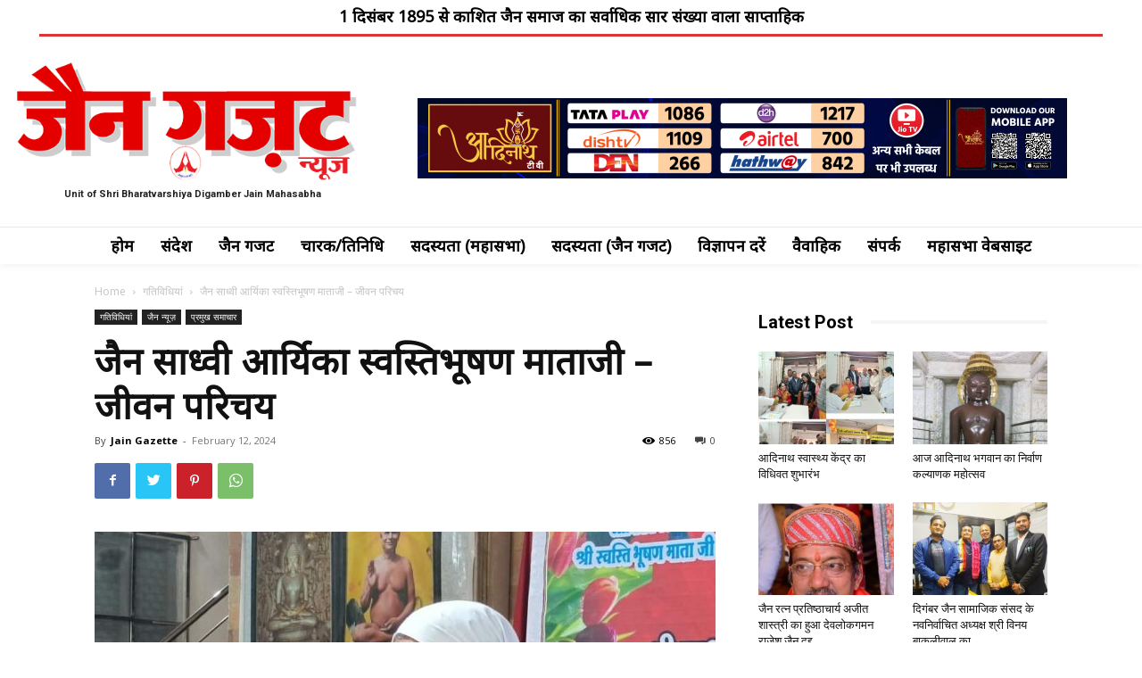

--- FILE ---
content_type: text/html; charset=UTF-8
request_url: https://jaingazette.com/jain-sadhvi-ariyaka-swastibhushan-mataji/
body_size: 49453
content:
<!doctype html >
<!--[if IE 8]>    <html class="ie8" lang="en"> <![endif]-->
<!--[if IE 9]>    <html class="ie9" lang="en"> <![endif]-->
<!--[if gt IE 8]><!--> <html lang="en-US"> <!--<![endif]-->
<head>
    <title>जैन साध्वी आर्यिका स्वस्तिभूषण माताजी - जीवन परिचय - Jain Gazette</title>
    <meta charset="UTF-8" />
    <meta name="viewport" content="width=device-width, initial-scale=1.0">
    <link rel="pingback" href="https://jaingazette.com/xmlrpc.php" />
    <meta name='robots' content='index, follow, max-image-preview:large, max-snippet:-1, max-video-preview:-1' />

	<!-- This site is optimized with the Yoast SEO plugin v20.5 - https://yoast.com/wordpress/plugins/seo/ -->
	<link rel="canonical" href="https://jaingazette.com/jain-sadhvi-ariyaka-swastibhushan-mataji/" />
	<meta property="og:locale" content="en_US" />
	<meta property="og:type" content="article" />
	<meta property="og:title" content="जैन साध्वी आर्यिका स्वस्तिभूषण माताजी - जीवन परिचय - Jain Gazette" />
	<meta property="og:description" content="मध्यप्रदेश के छिन्दबाड़ा (सिवनी) में 01 नमंबर 1969 को दिगम्बर जैन परिवार के श्रावक श्रेष्ठी श्रीमान मोतीलाल जैन के घर श्रीमती पुष्पा देवी जैन की कुक्षी से एक तेजस्वी बालिका ने जन्म लिया। नाम रखा गया संगीता ! लेकिन यह बालिका इतनी प्यारी, चंचल और सुंदर थी कि सभी उसे लाड़ प्यार से गुड़िया कहने [&hellip;]" />
	<meta property="og:url" content="https://jaingazette.com/jain-sadhvi-ariyaka-swastibhushan-mataji/" />
	<meta property="og:site_name" content="Jain Gazette" />
	<meta property="article:published_time" content="2024-02-12T09:12:54+00:00" />
	<meta property="og:image" content="https://jaingazette.com/wp-content/uploads/2024/02/WhatsApp-Image-2024-02-12-at-12.00.44-PM.jpeg" />
	<meta property="og:image:width" content="1080" />
	<meta property="og:image:height" content="810" />
	<meta property="og:image:type" content="image/jpeg" />
	<meta name="author" content="Jain Gazette" />
	<meta name="twitter:card" content="summary_large_image" />
	<meta name="twitter:label1" content="Written by" />
	<meta name="twitter:data1" content="Jain Gazette" />
	<meta name="twitter:label2" content="Est. reading time" />
	<meta name="twitter:data2" content="5 minutes" />
	<script type="application/ld+json" class="yoast-schema-graph">{"@context":"https://schema.org","@graph":[{"@type":"Article","@id":"https://jaingazette.com/jain-sadhvi-ariyaka-swastibhushan-mataji/#article","isPartOf":{"@id":"https://jaingazette.com/jain-sadhvi-ariyaka-swastibhushan-mataji/"},"author":{"name":"Jain Gazette","@id":"https://jaingazette.com/#/schema/person/06f5447e9497998471b16ef6429c657d"},"headline":"जैन साध्वी आर्यिका स्वस्तिभूषण माताजी &#8211; जीवन परिचय","datePublished":"2024-02-12T09:12:54+00:00","dateModified":"2024-02-12T09:12:54+00:00","mainEntityOfPage":{"@id":"https://jaingazette.com/jain-sadhvi-ariyaka-swastibhushan-mataji/"},"wordCount":12,"commentCount":0,"publisher":{"@id":"https://jaingazette.com/#organization"},"image":{"@id":"https://jaingazette.com/jain-sadhvi-ariyaka-swastibhushan-mataji/#primaryimage"},"thumbnailUrl":"https://jaingazette.com/wp-content/uploads/2024/02/WhatsApp-Image-2024-02-12-at-12.00.44-PM.jpeg","articleSection":["गतिविधियां","जैन न्यूज़","प्रमुख समाचार"],"inLanguage":"en-US","potentialAction":[{"@type":"CommentAction","name":"Comment","target":["https://jaingazette.com/jain-sadhvi-ariyaka-swastibhushan-mataji/#respond"]}]},{"@type":"WebPage","@id":"https://jaingazette.com/jain-sadhvi-ariyaka-swastibhushan-mataji/","url":"https://jaingazette.com/jain-sadhvi-ariyaka-swastibhushan-mataji/","name":"जैन साध्वी आर्यिका स्वस्तिभूषण माताजी - जीवन परिचय - Jain Gazette","isPartOf":{"@id":"https://jaingazette.com/#website"},"primaryImageOfPage":{"@id":"https://jaingazette.com/jain-sadhvi-ariyaka-swastibhushan-mataji/#primaryimage"},"image":{"@id":"https://jaingazette.com/jain-sadhvi-ariyaka-swastibhushan-mataji/#primaryimage"},"thumbnailUrl":"https://jaingazette.com/wp-content/uploads/2024/02/WhatsApp-Image-2024-02-12-at-12.00.44-PM.jpeg","datePublished":"2024-02-12T09:12:54+00:00","dateModified":"2024-02-12T09:12:54+00:00","breadcrumb":{"@id":"https://jaingazette.com/jain-sadhvi-ariyaka-swastibhushan-mataji/#breadcrumb"},"inLanguage":"en-US","potentialAction":[{"@type":"ReadAction","target":["https://jaingazette.com/jain-sadhvi-ariyaka-swastibhushan-mataji/"]}]},{"@type":"ImageObject","inLanguage":"en-US","@id":"https://jaingazette.com/jain-sadhvi-ariyaka-swastibhushan-mataji/#primaryimage","url":"https://jaingazette.com/wp-content/uploads/2024/02/WhatsApp-Image-2024-02-12-at-12.00.44-PM.jpeg","contentUrl":"https://jaingazette.com/wp-content/uploads/2024/02/WhatsApp-Image-2024-02-12-at-12.00.44-PM.jpeg","width":1080,"height":810},{"@type":"BreadcrumbList","@id":"https://jaingazette.com/jain-sadhvi-ariyaka-swastibhushan-mataji/#breadcrumb","itemListElement":[{"@type":"ListItem","position":1,"name":"Home","item":"https://jaingazette.com/"},{"@type":"ListItem","position":2,"name":"जैन साध्वी आर्यिका स्वस्तिभूषण माताजी &#8211; जीवन परिचय"}]},{"@type":"WebSite","@id":"https://jaingazette.com/#website","url":"https://jaingazette.com/","name":"Jain Gazette","description":"News Portal in Hindi","publisher":{"@id":"https://jaingazette.com/#organization"},"potentialAction":[{"@type":"SearchAction","target":{"@type":"EntryPoint","urlTemplate":"https://jaingazette.com/?s={search_term_string}"},"query-input":"required name=search_term_string"}],"inLanguage":"en-US"},{"@type":"Organization","@id":"https://jaingazette.com/#organization","name":"Jain Gazette","url":"https://jaingazette.com/","logo":{"@type":"ImageObject","inLanguage":"en-US","@id":"https://jaingazette.com/#/schema/logo/image/","url":"https://jaingazette.com/wp-content/uploads/2022/08/Jain-Gazzet-New-Logo.png","contentUrl":"https://jaingazette.com/wp-content/uploads/2022/08/Jain-Gazzet-New-Logo.png","width":512,"height":180,"caption":"Jain Gazette"},"image":{"@id":"https://jaingazette.com/#/schema/logo/image/"}},{"@type":"Person","@id":"https://jaingazette.com/#/schema/person/06f5447e9497998471b16ef6429c657d","name":"Jain Gazette","image":{"@type":"ImageObject","inLanguage":"en-US","@id":"https://jaingazette.com/#/schema/person/image/","url":"https://jaingazette.com/wp-content/wphb-cache/gravatar/98c/98cda6745b6ae3890c8fc7fd34294977x96.jpg","contentUrl":"https://jaingazette.com/wp-content/wphb-cache/gravatar/98c/98cda6745b6ae3890c8fc7fd34294977x96.jpg","caption":"Jain Gazette"},"url":"https://jaingazette.com/author/vadmin/"}]}</script>
	<!-- / Yoast SEO plugin. -->


<link rel='dns-prefetch' href='//www.googletagmanager.com' />
<link rel='dns-prefetch' href='//fonts.googleapis.com' />
<link href='https://fonts.gstatic.com' crossorigin='' rel='preconnect' />
<link rel='preconnect' href='https://fonts.googleapis.com' />
<link rel="alternate" type="application/rss+xml" title="Jain Gazette &raquo; Feed" href="https://jaingazette.com/feed/" />
<link rel="alternate" type="application/rss+xml" title="Jain Gazette &raquo; Comments Feed" href="https://jaingazette.com/comments/feed/" />
<link rel="alternate" type="application/rss+xml" title="Jain Gazette &raquo; जैन साध्वी आर्यिका स्वस्तिभूषण माताजी &#8211; जीवन परिचय Comments Feed" href="https://jaingazette.com/jain-sadhvi-ariyaka-swastibhushan-mataji/feed/" />
<link rel="alternate" title="oEmbed (JSON)" type="application/json+oembed" href="https://jaingazette.com/wp-json/oembed/1.0/embed?url=https%3A%2F%2Fjaingazette.com%2Fjain-sadhvi-ariyaka-swastibhushan-mataji%2F" />
<link rel="alternate" title="oEmbed (XML)" type="text/xml+oembed" href="https://jaingazette.com/wp-json/oembed/1.0/embed?url=https%3A%2F%2Fjaingazette.com%2Fjain-sadhvi-ariyaka-swastibhushan-mataji%2F&#038;format=xml" />
<style id='wp-img-auto-sizes-contain-inline-css' type='text/css'>
img:is([sizes=auto i],[sizes^="auto," i]){contain-intrinsic-size:3000px 1500px}
/*# sourceURL=wp-img-auto-sizes-contain-inline-css */
</style>
<style id='wp-block-library-inline-css' type='text/css'>
:root{--wp-block-synced-color:#7a00df;--wp-block-synced-color--rgb:122,0,223;--wp-bound-block-color:var(--wp-block-synced-color);--wp-editor-canvas-background:#ddd;--wp-admin-theme-color:#007cba;--wp-admin-theme-color--rgb:0,124,186;--wp-admin-theme-color-darker-10:#006ba1;--wp-admin-theme-color-darker-10--rgb:0,107,160.5;--wp-admin-theme-color-darker-20:#005a87;--wp-admin-theme-color-darker-20--rgb:0,90,135;--wp-admin-border-width-focus:2px}@media (min-resolution:192dpi){:root{--wp-admin-border-width-focus:1.5px}}.wp-element-button{cursor:pointer}:root .has-very-light-gray-background-color{background-color:#eee}:root .has-very-dark-gray-background-color{background-color:#313131}:root .has-very-light-gray-color{color:#eee}:root .has-very-dark-gray-color{color:#313131}:root .has-vivid-green-cyan-to-vivid-cyan-blue-gradient-background{background:linear-gradient(135deg,#00d084,#0693e3)}:root .has-purple-crush-gradient-background{background:linear-gradient(135deg,#34e2e4,#4721fb 50%,#ab1dfe)}:root .has-hazy-dawn-gradient-background{background:linear-gradient(135deg,#faaca8,#dad0ec)}:root .has-subdued-olive-gradient-background{background:linear-gradient(135deg,#fafae1,#67a671)}:root .has-atomic-cream-gradient-background{background:linear-gradient(135deg,#fdd79a,#004a59)}:root .has-nightshade-gradient-background{background:linear-gradient(135deg,#330968,#31cdcf)}:root .has-midnight-gradient-background{background:linear-gradient(135deg,#020381,#2874fc)}:root{--wp--preset--font-size--normal:16px;--wp--preset--font-size--huge:42px}.has-regular-font-size{font-size:1em}.has-larger-font-size{font-size:2.625em}.has-normal-font-size{font-size:var(--wp--preset--font-size--normal)}.has-huge-font-size{font-size:var(--wp--preset--font-size--huge)}.has-text-align-center{text-align:center}.has-text-align-left{text-align:left}.has-text-align-right{text-align:right}.has-fit-text{white-space:nowrap!important}#end-resizable-editor-section{display:none}.aligncenter{clear:both}.items-justified-left{justify-content:flex-start}.items-justified-center{justify-content:center}.items-justified-right{justify-content:flex-end}.items-justified-space-between{justify-content:space-between}.screen-reader-text{border:0;clip-path:inset(50%);height:1px;margin:-1px;overflow:hidden;padding:0;position:absolute;width:1px;word-wrap:normal!important}.screen-reader-text:focus{background-color:#ddd;clip-path:none;color:#444;display:block;font-size:1em;height:auto;left:5px;line-height:normal;padding:15px 23px 14px;text-decoration:none;top:5px;width:auto;z-index:100000}html :where(.has-border-color){border-style:solid}html :where([style*=border-top-color]){border-top-style:solid}html :where([style*=border-right-color]){border-right-style:solid}html :where([style*=border-bottom-color]){border-bottom-style:solid}html :where([style*=border-left-color]){border-left-style:solid}html :where([style*=border-width]){border-style:solid}html :where([style*=border-top-width]){border-top-style:solid}html :where([style*=border-right-width]){border-right-style:solid}html :where([style*=border-bottom-width]){border-bottom-style:solid}html :where([style*=border-left-width]){border-left-style:solid}html :where(img[class*=wp-image-]){height:auto;max-width:100%}:where(figure){margin:0 0 1em}html :where(.is-position-sticky){--wp-admin--admin-bar--position-offset:var(--wp-admin--admin-bar--height,0px)}@media screen and (max-width:600px){html :where(.is-position-sticky){--wp-admin--admin-bar--position-offset:0px}}

/*# sourceURL=wp-block-library-inline-css */
</style><style id='global-styles-inline-css' type='text/css'>
:root{--wp--preset--aspect-ratio--square: 1;--wp--preset--aspect-ratio--4-3: 4/3;--wp--preset--aspect-ratio--3-4: 3/4;--wp--preset--aspect-ratio--3-2: 3/2;--wp--preset--aspect-ratio--2-3: 2/3;--wp--preset--aspect-ratio--16-9: 16/9;--wp--preset--aspect-ratio--9-16: 9/16;--wp--preset--color--black: #000000;--wp--preset--color--cyan-bluish-gray: #abb8c3;--wp--preset--color--white: #ffffff;--wp--preset--color--pale-pink: #f78da7;--wp--preset--color--vivid-red: #cf2e2e;--wp--preset--color--luminous-vivid-orange: #ff6900;--wp--preset--color--luminous-vivid-amber: #fcb900;--wp--preset--color--light-green-cyan: #7bdcb5;--wp--preset--color--vivid-green-cyan: #00d084;--wp--preset--color--pale-cyan-blue: #8ed1fc;--wp--preset--color--vivid-cyan-blue: #0693e3;--wp--preset--color--vivid-purple: #9b51e0;--wp--preset--gradient--vivid-cyan-blue-to-vivid-purple: linear-gradient(135deg,rgb(6,147,227) 0%,rgb(155,81,224) 100%);--wp--preset--gradient--light-green-cyan-to-vivid-green-cyan: linear-gradient(135deg,rgb(122,220,180) 0%,rgb(0,208,130) 100%);--wp--preset--gradient--luminous-vivid-amber-to-luminous-vivid-orange: linear-gradient(135deg,rgb(252,185,0) 0%,rgb(255,105,0) 100%);--wp--preset--gradient--luminous-vivid-orange-to-vivid-red: linear-gradient(135deg,rgb(255,105,0) 0%,rgb(207,46,46) 100%);--wp--preset--gradient--very-light-gray-to-cyan-bluish-gray: linear-gradient(135deg,rgb(238,238,238) 0%,rgb(169,184,195) 100%);--wp--preset--gradient--cool-to-warm-spectrum: linear-gradient(135deg,rgb(74,234,220) 0%,rgb(151,120,209) 20%,rgb(207,42,186) 40%,rgb(238,44,130) 60%,rgb(251,105,98) 80%,rgb(254,248,76) 100%);--wp--preset--gradient--blush-light-purple: linear-gradient(135deg,rgb(255,206,236) 0%,rgb(152,150,240) 100%);--wp--preset--gradient--blush-bordeaux: linear-gradient(135deg,rgb(254,205,165) 0%,rgb(254,45,45) 50%,rgb(107,0,62) 100%);--wp--preset--gradient--luminous-dusk: linear-gradient(135deg,rgb(255,203,112) 0%,rgb(199,81,192) 50%,rgb(65,88,208) 100%);--wp--preset--gradient--pale-ocean: linear-gradient(135deg,rgb(255,245,203) 0%,rgb(182,227,212) 50%,rgb(51,167,181) 100%);--wp--preset--gradient--electric-grass: linear-gradient(135deg,rgb(202,248,128) 0%,rgb(113,206,126) 100%);--wp--preset--gradient--midnight: linear-gradient(135deg,rgb(2,3,129) 0%,rgb(40,116,252) 100%);--wp--preset--font-size--small: 11px;--wp--preset--font-size--medium: 20px;--wp--preset--font-size--large: 32px;--wp--preset--font-size--x-large: 42px;--wp--preset--font-size--regular: 15px;--wp--preset--font-size--larger: 50px;--wp--preset--spacing--20: 0.44rem;--wp--preset--spacing--30: 0.67rem;--wp--preset--spacing--40: 1rem;--wp--preset--spacing--50: 1.5rem;--wp--preset--spacing--60: 2.25rem;--wp--preset--spacing--70: 3.38rem;--wp--preset--spacing--80: 5.06rem;--wp--preset--shadow--natural: 6px 6px 9px rgba(0, 0, 0, 0.2);--wp--preset--shadow--deep: 12px 12px 50px rgba(0, 0, 0, 0.4);--wp--preset--shadow--sharp: 6px 6px 0px rgba(0, 0, 0, 0.2);--wp--preset--shadow--outlined: 6px 6px 0px -3px rgb(255, 255, 255), 6px 6px rgb(0, 0, 0);--wp--preset--shadow--crisp: 6px 6px 0px rgb(0, 0, 0);}:where(.is-layout-flex){gap: 0.5em;}:where(.is-layout-grid){gap: 0.5em;}body .is-layout-flex{display: flex;}.is-layout-flex{flex-wrap: wrap;align-items: center;}.is-layout-flex > :is(*, div){margin: 0;}body .is-layout-grid{display: grid;}.is-layout-grid > :is(*, div){margin: 0;}:where(.wp-block-columns.is-layout-flex){gap: 2em;}:where(.wp-block-columns.is-layout-grid){gap: 2em;}:where(.wp-block-post-template.is-layout-flex){gap: 1.25em;}:where(.wp-block-post-template.is-layout-grid){gap: 1.25em;}.has-black-color{color: var(--wp--preset--color--black) !important;}.has-cyan-bluish-gray-color{color: var(--wp--preset--color--cyan-bluish-gray) !important;}.has-white-color{color: var(--wp--preset--color--white) !important;}.has-pale-pink-color{color: var(--wp--preset--color--pale-pink) !important;}.has-vivid-red-color{color: var(--wp--preset--color--vivid-red) !important;}.has-luminous-vivid-orange-color{color: var(--wp--preset--color--luminous-vivid-orange) !important;}.has-luminous-vivid-amber-color{color: var(--wp--preset--color--luminous-vivid-amber) !important;}.has-light-green-cyan-color{color: var(--wp--preset--color--light-green-cyan) !important;}.has-vivid-green-cyan-color{color: var(--wp--preset--color--vivid-green-cyan) !important;}.has-pale-cyan-blue-color{color: var(--wp--preset--color--pale-cyan-blue) !important;}.has-vivid-cyan-blue-color{color: var(--wp--preset--color--vivid-cyan-blue) !important;}.has-vivid-purple-color{color: var(--wp--preset--color--vivid-purple) !important;}.has-black-background-color{background-color: var(--wp--preset--color--black) !important;}.has-cyan-bluish-gray-background-color{background-color: var(--wp--preset--color--cyan-bluish-gray) !important;}.has-white-background-color{background-color: var(--wp--preset--color--white) !important;}.has-pale-pink-background-color{background-color: var(--wp--preset--color--pale-pink) !important;}.has-vivid-red-background-color{background-color: var(--wp--preset--color--vivid-red) !important;}.has-luminous-vivid-orange-background-color{background-color: var(--wp--preset--color--luminous-vivid-orange) !important;}.has-luminous-vivid-amber-background-color{background-color: var(--wp--preset--color--luminous-vivid-amber) !important;}.has-light-green-cyan-background-color{background-color: var(--wp--preset--color--light-green-cyan) !important;}.has-vivid-green-cyan-background-color{background-color: var(--wp--preset--color--vivid-green-cyan) !important;}.has-pale-cyan-blue-background-color{background-color: var(--wp--preset--color--pale-cyan-blue) !important;}.has-vivid-cyan-blue-background-color{background-color: var(--wp--preset--color--vivid-cyan-blue) !important;}.has-vivid-purple-background-color{background-color: var(--wp--preset--color--vivid-purple) !important;}.has-black-border-color{border-color: var(--wp--preset--color--black) !important;}.has-cyan-bluish-gray-border-color{border-color: var(--wp--preset--color--cyan-bluish-gray) !important;}.has-white-border-color{border-color: var(--wp--preset--color--white) !important;}.has-pale-pink-border-color{border-color: var(--wp--preset--color--pale-pink) !important;}.has-vivid-red-border-color{border-color: var(--wp--preset--color--vivid-red) !important;}.has-luminous-vivid-orange-border-color{border-color: var(--wp--preset--color--luminous-vivid-orange) !important;}.has-luminous-vivid-amber-border-color{border-color: var(--wp--preset--color--luminous-vivid-amber) !important;}.has-light-green-cyan-border-color{border-color: var(--wp--preset--color--light-green-cyan) !important;}.has-vivid-green-cyan-border-color{border-color: var(--wp--preset--color--vivid-green-cyan) !important;}.has-pale-cyan-blue-border-color{border-color: var(--wp--preset--color--pale-cyan-blue) !important;}.has-vivid-cyan-blue-border-color{border-color: var(--wp--preset--color--vivid-cyan-blue) !important;}.has-vivid-purple-border-color{border-color: var(--wp--preset--color--vivid-purple) !important;}.has-vivid-cyan-blue-to-vivid-purple-gradient-background{background: var(--wp--preset--gradient--vivid-cyan-blue-to-vivid-purple) !important;}.has-light-green-cyan-to-vivid-green-cyan-gradient-background{background: var(--wp--preset--gradient--light-green-cyan-to-vivid-green-cyan) !important;}.has-luminous-vivid-amber-to-luminous-vivid-orange-gradient-background{background: var(--wp--preset--gradient--luminous-vivid-amber-to-luminous-vivid-orange) !important;}.has-luminous-vivid-orange-to-vivid-red-gradient-background{background: var(--wp--preset--gradient--luminous-vivid-orange-to-vivid-red) !important;}.has-very-light-gray-to-cyan-bluish-gray-gradient-background{background: var(--wp--preset--gradient--very-light-gray-to-cyan-bluish-gray) !important;}.has-cool-to-warm-spectrum-gradient-background{background: var(--wp--preset--gradient--cool-to-warm-spectrum) !important;}.has-blush-light-purple-gradient-background{background: var(--wp--preset--gradient--blush-light-purple) !important;}.has-blush-bordeaux-gradient-background{background: var(--wp--preset--gradient--blush-bordeaux) !important;}.has-luminous-dusk-gradient-background{background: var(--wp--preset--gradient--luminous-dusk) !important;}.has-pale-ocean-gradient-background{background: var(--wp--preset--gradient--pale-ocean) !important;}.has-electric-grass-gradient-background{background: var(--wp--preset--gradient--electric-grass) !important;}.has-midnight-gradient-background{background: var(--wp--preset--gradient--midnight) !important;}.has-small-font-size{font-size: var(--wp--preset--font-size--small) !important;}.has-medium-font-size{font-size: var(--wp--preset--font-size--medium) !important;}.has-large-font-size{font-size: var(--wp--preset--font-size--large) !important;}.has-x-large-font-size{font-size: var(--wp--preset--font-size--x-large) !important;}
/*# sourceURL=global-styles-inline-css */
</style>

<style id='classic-theme-styles-inline-css' type='text/css'>
/*! This file is auto-generated */
.wp-block-button__link{color:#fff;background-color:#32373c;border-radius:9999px;box-shadow:none;text-decoration:none;padding:calc(.667em + 2px) calc(1.333em + 2px);font-size:1.125em}.wp-block-file__button{background:#32373c;color:#fff;text-decoration:none}
/*# sourceURL=/wp-includes/css/classic-themes.min.css */
</style>
<link rel='stylesheet' id='wphb-1-css' href='https://jaingazette.com/wp-content/uploads/hummingbird-assets/79c434b2570dfdac5d8ab37edd79a7a2.css' type='text/css' media='all' />
<link rel="preload" as="style" href="https://fonts.googleapis.com/css?family=Noto+Sans%3A400%7CPT+Serif%3A400%7CWork+Sans%3A400%7COpen+Sans%3A400%2C600%2C700%7CRoboto%3A400%2C500%2C700&#038;display=swap&#038;ver=12.3.1" /><link rel='stylesheet' id='google-fonts-style-css' href='https://fonts.googleapis.com/css?family=Noto+Sans%3A400%7CPT+Serif%3A400%7CWork+Sans%3A400%7COpen+Sans%3A400%2C600%2C700%7CRoboto%3A400%2C500%2C700&#038;display=swap&#038;ver=12.3.1' type='text/css' media='print' onload='this.media=&#34;all&#34;' />
<link rel='stylesheet' id='wphb-2-css' href='https://jaingazette.com/wp-content/uploads/hummingbird-assets/d31db51418ce6b3d91d06c5957bab9ea.css' type='text/css' media='all' />
<style id='wphb-2-inline-css' type='text/css'>

    
        @media (max-width: 767px) {
            .td-header-desktop-wrap {
                display: none;
            }
        }
        @media (min-width: 767px) {
            .td-header-mobile-wrap {
                display: none;
            }
        }
    
	
/*# sourceURL=wphb-2-inline-css */
</style>
<script type="text/javascript" src="https://jaingazette.com/wp-content/uploads/hummingbird-assets/f773761bf19845b385ec4dd5e8839edb.js" id="wphb-3-js"></script>

<!-- Google Analytics snippet added by Site Kit -->
<script type="text/javascript" src="https://www.googletagmanager.com/gtag/js?id=UA-239085445-1" id="google_gtagjs-js" async></script>
<script type="text/javascript" id="google_gtagjs-js-after">
/* <![CDATA[ */
window.dataLayer = window.dataLayer || [];function gtag(){dataLayer.push(arguments);}
gtag('set', 'linker', {"domains":["jaingazette.com"]} );
gtag("js", new Date());
gtag("set", "developer_id.dZTNiMT", true);
gtag("config", "UA-239085445-1", {"anonymize_ip":true});
gtag("config", "G-66W2TPYWK4");
//# sourceURL=google_gtagjs-js-after
/* ]]> */
</script>

<!-- End Google Analytics snippet added by Site Kit -->
<script type="text/javascript" src="https://jaingazette.com/wp-content/plugins/ultimate-member/assets/js/um-gdpr.min.js" id="um-gdpr-js"></script>
<link rel="https://api.w.org/" href="https://jaingazette.com/wp-json/" /><link rel="alternate" title="JSON" type="application/json" href="https://jaingazette.com/wp-json/wp/v2/posts/10145" /><link rel="EditURI" type="application/rsd+xml" title="RSD" href="https://jaingazette.com/xmlrpc.php?rsd" />
<meta name="generator" content="Site Kit by Google 1.98.0" />		<style type="text/css">
			.um_request_name {
				display: none !important;
			}
		</style>
	<!--[if lt IE 9]><script src="https://cdnjs.cloudflare.com/ajax/libs/html5shiv/3.7.3/html5shiv.js"></script><![endif]-->
    
    <script>
        window.tdb_global_vars = {"wpRestUrl":"https:\/\/jaingazette.com\/wp-json\/","permalinkStructure":"\/%postname%\/"};
        window.tdb_p_autoload_vars = {"isAjax":false,"isAdminBarShowing":false,"autoloadScrollPercent":50,"postAutoloadStatus":"off","origPostEditUrl":null};
    </script>
    

    <style id="tdb-global-colors">
        :root {--accent-color: #fff;}

    </style>
	

<!-- Google Tag Manager snippet added by Site Kit -->
<script type="text/javascript">
/* <![CDATA[ */

			( function( w, d, s, l, i ) {
				w[l] = w[l] || [];
				w[l].push( {'gtm.start': new Date().getTime(), event: 'gtm.js'} );
				var f = d.getElementsByTagName( s )[0],
					j = d.createElement( s ), dl = l != 'dataLayer' ? '&l=' + l : '';
				j.async = true;
				j.src = 'https://www.googletagmanager.com/gtm.js?id=' + i + dl;
				f.parentNode.insertBefore( j, f );
			} )( window, document, 'script', 'dataLayer', 'GTM-KV88VKC' );
			
/* ]]> */
</script>

<!-- End Google Tag Manager snippet added by Site Kit -->

<!-- JS generated by theme -->

<script>
    

    

	    var tdBlocksArray = []; //here we store all the items for the current page

	    //td_block class - each ajax block uses a object of this class for requests
	    function tdBlock() {
		    this.id = '';
		    this.block_type = 1; //block type id (1-234 etc)
		    this.atts = '';
		    this.td_column_number = '';
		    this.td_current_page = 1; //
		    this.post_count = 0; //from wp
		    this.found_posts = 0; //from wp
		    this.max_num_pages = 0; //from wp
		    this.td_filter_value = ''; //current live filter value
		    this.is_ajax_running = false;
		    this.td_user_action = ''; // load more or infinite loader (used by the animation)
		    this.header_color = '';
		    this.ajax_pagination_infinite_stop = ''; //show load more at page x
	    }


        // td_js_generator - mini detector
        (function(){
            var htmlTag = document.getElementsByTagName("html")[0];

	        if ( navigator.userAgent.indexOf("MSIE 10.0") > -1 ) {
                htmlTag.className += ' ie10';
            }

            if ( !!navigator.userAgent.match(/Trident.*rv\:11\./) ) {
                htmlTag.className += ' ie11';
            }

	        if ( navigator.userAgent.indexOf("Edge") > -1 ) {
                htmlTag.className += ' ieEdge';
            }

            if ( /(iPad|iPhone|iPod)/g.test(navigator.userAgent) ) {
                htmlTag.className += ' td-md-is-ios';
            }

            var user_agent = navigator.userAgent.toLowerCase();
            if ( user_agent.indexOf("android") > -1 ) {
                htmlTag.className += ' td-md-is-android';
            }

            if ( -1 !== navigator.userAgent.indexOf('Mac OS X')  ) {
                htmlTag.className += ' td-md-is-os-x';
            }

            if ( /chrom(e|ium)/.test(navigator.userAgent.toLowerCase()) ) {
               htmlTag.className += ' td-md-is-chrome';
            }

            if ( -1 !== navigator.userAgent.indexOf('Firefox') ) {
                htmlTag.className += ' td-md-is-firefox';
            }

            if ( -1 !== navigator.userAgent.indexOf('Safari') && -1 === navigator.userAgent.indexOf('Chrome') ) {
                htmlTag.className += ' td-md-is-safari';
            }

            if( -1 !== navigator.userAgent.indexOf('IEMobile') ){
                htmlTag.className += ' td-md-is-iemobile';
            }

        })();




        var tdLocalCache = {};

        ( function () {
            "use strict";

            tdLocalCache = {
                data: {},
                remove: function (resource_id) {
                    delete tdLocalCache.data[resource_id];
                },
                exist: function (resource_id) {
                    return tdLocalCache.data.hasOwnProperty(resource_id) && tdLocalCache.data[resource_id] !== null;
                },
                get: function (resource_id) {
                    return tdLocalCache.data[resource_id];
                },
                set: function (resource_id, cachedData) {
                    tdLocalCache.remove(resource_id);
                    tdLocalCache.data[resource_id] = cachedData;
                }
            };
        })();

    
    
var td_viewport_interval_list=[{"limitBottom":767,"sidebarWidth":228},{"limitBottom":1018,"sidebarWidth":300},{"limitBottom":1140,"sidebarWidth":324}];
var td_animation_stack_effect="type0";
var tds_animation_stack=true;
var td_animation_stack_specific_selectors=".entry-thumb, img, .td-lazy-img";
var td_animation_stack_general_selectors=".td-animation-stack img, .td-animation-stack .entry-thumb, .post img, .td-animation-stack .td-lazy-img";
var tdc_is_installed="yes";
var td_ajax_url="https:\/\/jaingazette.com\/wp-admin\/admin-ajax.php?td_theme_name=Newspaper&v=12.3.1";
var td_get_template_directory_uri="https:\/\/jaingazette.com\/wp-content\/plugins\/td-composer\/legacy\/common";
var tds_snap_menu="";
var tds_logo_on_sticky="";
var tds_header_style="";
var td_please_wait="Please wait...";
var td_email_user_pass_incorrect="User or password incorrect!";
var td_email_user_incorrect="Email or username incorrect!";
var td_email_incorrect="Email incorrect!";
var td_user_incorrect="Username incorrect!";
var td_email_user_empty="Email or username empty!";
var td_pass_empty="Pass empty!";
var td_pass_pattern_incorrect="Invalid Pass Pattern!";
var td_retype_pass_incorrect="Retyped Pass incorrect!";
var tds_more_articles_on_post_enable="";
var tds_more_articles_on_post_time_to_wait="";
var tds_more_articles_on_post_pages_distance_from_top=0;
var tds_theme_color_site_wide="#ec3535";
var tds_smart_sidebar="";
var tdThemeName="Newspaper";
var tdThemeNameWl="Newspaper";
var td_magnific_popup_translation_tPrev="Previous (Left arrow key)";
var td_magnific_popup_translation_tNext="Next (Right arrow key)";
var td_magnific_popup_translation_tCounter="%curr% of %total%";
var td_magnific_popup_translation_ajax_tError="The content from %url% could not be loaded.";
var td_magnific_popup_translation_image_tError="The image #%curr% could not be loaded.";
var tdBlockNonce="51b457df10";
var tdDateNamesI18n={"month_names":["January","February","March","April","May","June","July","August","September","October","November","December"],"month_names_short":["Jan","Feb","Mar","Apr","May","Jun","Jul","Aug","Sep","Oct","Nov","Dec"],"day_names":["Sunday","Monday","Tuesday","Wednesday","Thursday","Friday","Saturday"],"day_names_short":["Sun","Mon","Tue","Wed","Thu","Fri","Sat"]};
var tdb_modal_confirm="Save";
var tdb_modal_cancel="Cancel";
var tdb_modal_confirm_alt="Yes";
var tdb_modal_cancel_alt="No";
var td_ad_background_click_link="";
var td_ad_background_click_target="";
</script>


<!-- Header style compiled by theme -->

<style>
    
.td-header-wrap .black-menu .sf-menu > .current-menu-item > a,
    .td-header-wrap .black-menu .sf-menu > .current-menu-ancestor > a,
    .td-header-wrap .black-menu .sf-menu > .current-category-ancestor > a,
    .td-header-wrap .black-menu .sf-menu > li > a:hover,
    .td-header-wrap .black-menu .sf-menu > .sfHover > a,
    .sf-menu > .current-menu-item > a:after,
    .sf-menu > .current-menu-ancestor > a:after,
    .sf-menu > .current-category-ancestor > a:after,
    .sf-menu > li:hover > a:after,
    .sf-menu > .sfHover > a:after,
    .header-search-wrap .td-drop-down-search:after,
    .header-search-wrap .td-drop-down-search .btn:hover,
    input[type=submit]:hover,
    .td-read-more a,
    .td-post-category:hover,
    body .td_top_authors .td-active .td-author-post-count,
    body .td_top_authors .td-active .td-author-comments-count,
    body .td_top_authors .td_mod_wrap:hover .td-author-post-count,
    body .td_top_authors .td_mod_wrap:hover .td-author-comments-count,
    .td-404-sub-sub-title a:hover,
    .td-search-form-widget .wpb_button:hover,
    .td-rating-bar-wrap div,
    .dropcap,
    .td_wrapper_video_playlist .td_video_controls_playlist_wrapper,
    .wpb_default,
    .wpb_default:hover,
    .td-left-smart-list:hover,
    .td-right-smart-list:hover,
    #bbpress-forums button:hover,
    .bbp_widget_login .button:hover,
    .td-footer-wrapper .td-post-category,
    .td-footer-wrapper .widget_product_search input[type="submit"]:hover,
    .single-product .product .summary .cart .button:hover,
    .td-next-prev-wrap a:hover,
    .td-load-more-wrap a:hover,
    .td-post-small-box a:hover,
    .page-nav .current,
    .page-nav:first-child > div,
    #bbpress-forums .bbp-pagination .current,
    #bbpress-forums #bbp-single-user-details #bbp-user-navigation li.current a,
    .td-theme-slider:hover .slide-meta-cat a,
    a.vc_btn-black:hover,
    .td-trending-now-wrapper:hover .td-trending-now-title,
    .td-scroll-up,
    .td-smart-list-button:hover,
    .td-weather-information:before,
    .td-weather-week:before,
    .td_block_exchange .td-exchange-header:before,
    .td-pulldown-syle-2 .td-subcat-dropdown ul:after,
    .td_block_template_9 .td-block-title:after,
    .td_block_template_15 .td-block-title:before,
    div.wpforms-container .wpforms-form div.wpforms-submit-container button[type=submit],
    .td-close-video-fixed {
        background-color: #ec3535;
    }

    .td_block_template_4 .td-related-title .td-cur-simple-item:before {
        border-color: #ec3535 transparent transparent transparent !important;
    }
    
    
    .td_block_template_4 .td-related-title .td-cur-simple-item,
    .td_block_template_3 .td-related-title .td-cur-simple-item,
    .td_block_template_9 .td-related-title:after {
        background-color: #ec3535;
    }

    a,
    cite a:hover,
    .td-page-content blockquote p,
    .td-post-content blockquote p,
    .mce-content-body blockquote p,
    .comment-content blockquote p,
    .wpb_text_column blockquote p,
    .td_block_text_with_title blockquote p,
    .td_module_wrap:hover .entry-title a,
    .td-subcat-filter .td-subcat-list a:hover,
    .td-subcat-filter .td-subcat-dropdown a:hover,
    .td_quote_on_blocks,
    .dropcap2,
    .dropcap3,
    body .td_top_authors .td-active .td-authors-name a,
    body .td_top_authors .td_mod_wrap:hover .td-authors-name a,
    .td-post-next-prev-content a:hover,
    .author-box-wrap .td-author-social a:hover,
    .td-author-name a:hover,
    .td-author-url a:hover,
    .comment-reply-link:hover,
    .logged-in-as a:hover,
    #cancel-comment-reply-link:hover,
    .td-search-query,
    .widget a:hover,
    .td_wp_recentcomments a:hover,
    .archive .widget_archive .current,
    .archive .widget_archive .current a,
    .widget_calendar tfoot a:hover,
    #bbpress-forums li.bbp-header .bbp-reply-content span a:hover,
    #bbpress-forums .bbp-forum-freshness a:hover,
    #bbpress-forums .bbp-topic-freshness a:hover,
    #bbpress-forums .bbp-forums-list li a:hover,
    #bbpress-forums .bbp-forum-title:hover,
    #bbpress-forums .bbp-topic-permalink:hover,
    #bbpress-forums .bbp-topic-started-by a:hover,
    #bbpress-forums .bbp-topic-started-in a:hover,
    #bbpress-forums .bbp-body .super-sticky li.bbp-topic-title .bbp-topic-permalink,
    #bbpress-forums .bbp-body .sticky li.bbp-topic-title .bbp-topic-permalink,
    .widget_display_replies .bbp-author-name,
    .widget_display_topics .bbp-author-name,
    .td-subfooter-menu li a:hover,
    a.vc_btn-black:hover,
    .td-smart-list-dropdown-wrap .td-smart-list-button:hover,
    .td-instagram-user a,
    .td-block-title-wrap .td-wrapper-pulldown-filter .td-pulldown-filter-display-option:hover,
    .td-block-title-wrap .td-wrapper-pulldown-filter .td-pulldown-filter-display-option:hover i,
    .td-block-title-wrap .td-wrapper-pulldown-filter .td-pulldown-filter-link:hover,
    .td-block-title-wrap .td-wrapper-pulldown-filter .td-pulldown-filter-item .td-cur-simple-item,
    .td-pulldown-syle-2 .td-subcat-dropdown:hover .td-subcat-more span,
    .td-pulldown-syle-2 .td-subcat-dropdown:hover .td-subcat-more i,
    .td-pulldown-syle-3 .td-subcat-dropdown:hover .td-subcat-more span,
    .td-pulldown-syle-3 .td-subcat-dropdown:hover .td-subcat-more i,
    .td_block_template_2 .td-related-title .td-cur-simple-item,
    .td_block_template_5 .td-related-title .td-cur-simple-item,
    .td_block_template_6 .td-related-title .td-cur-simple-item,
    .td_block_template_7 .td-related-title .td-cur-simple-item,
    .td_block_template_8 .td-related-title .td-cur-simple-item,
    .td_block_template_9 .td-related-title .td-cur-simple-item,
    .td_block_template_10 .td-related-title .td-cur-simple-item,
    .td_block_template_11 .td-related-title .td-cur-simple-item,
    .td_block_template_12 .td-related-title .td-cur-simple-item,
    .td_block_template_13 .td-related-title .td-cur-simple-item,
    .td_block_template_14 .td-related-title .td-cur-simple-item,
    .td_block_template_15 .td-related-title .td-cur-simple-item,
    .td_block_template_16 .td-related-title .td-cur-simple-item,
    .td_block_template_17 .td-related-title .td-cur-simple-item,
    .td-theme-wrap .sf-menu ul .td-menu-item > a:hover,
    .td-theme-wrap .sf-menu ul .sfHover > a,
    .td-theme-wrap .sf-menu ul .current-menu-ancestor > a,
    .td-theme-wrap .sf-menu ul .current-category-ancestor > a,
    .td-theme-wrap .sf-menu ul .current-menu-item > a,
    .td_outlined_btn,
    body .td_block_categories_tags .td-ct-item:hover,
    body .td_block_list_menu li.current-menu-item > a,
    body .td_block_list_menu li.current-menu-ancestor > a,
    body .td_block_list_menu li.current-category-ancestor > a {
        color: #ec3535;
    }

    a.vc_btn-black.vc_btn_square_outlined:hover,
    a.vc_btn-black.vc_btn_outlined:hover {
        color: #ec3535 !important;
    }

    .td-next-prev-wrap a:hover,
    .td-load-more-wrap a:hover,
    .td-post-small-box a:hover,
    .page-nav .current,
    .page-nav:first-child > div,
    #bbpress-forums .bbp-pagination .current,
    .post .td_quote_box,
    .page .td_quote_box,
    a.vc_btn-black:hover,
    .td_block_template_5 .td-block-title > *,
    .td_outlined_btn {
        border-color: #ec3535;
    }

    .td_wrapper_video_playlist .td_video_currently_playing:after {
        border-color: #ec3535 !important;
    }

    .header-search-wrap .td-drop-down-search:before {
        border-color: transparent transparent #ec3535 transparent;
    }

    .block-title > span,
    .block-title > a,
    .block-title > label,
    .widgettitle,
    .widgettitle:after,
    body .td-trending-now-title,
    .td-trending-now-wrapper:hover .td-trending-now-title,
    .wpb_tabs li.ui-tabs-active a,
    .wpb_tabs li:hover a,
    .vc_tta-container .vc_tta-color-grey.vc_tta-tabs-position-top.vc_tta-style-classic .vc_tta-tabs-container .vc_tta-tab.vc_active > a,
    .vc_tta-container .vc_tta-color-grey.vc_tta-tabs-position-top.vc_tta-style-classic .vc_tta-tabs-container .vc_tta-tab:hover > a,
    .td_block_template_1 .td-related-title .td-cur-simple-item,
    .td-subcat-filter .td-subcat-dropdown:hover .td-subcat-more, 
    .td_3D_btn,
    .td_shadow_btn,
    .td_default_btn,
    .td_round_btn, 
    .td_outlined_btn:hover {
    	background-color: #ec3535;
    }
    .block-title,
    .td_block_template_1 .td-related-title,
    .wpb_tabs .wpb_tabs_nav,
    .vc_tta-container .vc_tta-color-grey.vc_tta-tabs-position-top.vc_tta-style-classic .vc_tta-tabs-container {
        border-color: #ec3535;
    }
    .td_block_wrap .td-subcat-item a.td-cur-simple-item {
	    color: #ec3535;
	}


    
    .td-grid-style-4 .entry-title
    {
        background-color: rgba(236, 53, 53, 0.7);
    }


    
    .td-menu-background:before,
    .td-search-background:before {
        background: rgba(0,0,0,0.8);
        background: -moz-linear-gradient(top, rgba(0,0,0,0.8) 0%, rgba(0,0,0,0.8) 100%);
        background: -webkit-gradient(left top, left bottom, color-stop(0%, rgba(0,0,0,0.8)), color-stop(100%, rgba(0,0,0,0.8)));
        background: -webkit-linear-gradient(top, rgba(0,0,0,0.8) 0%, rgba(0,0,0,0.8) 100%);
        background: -o-linear-gradient(top, rgba(0,0,0,0.8) 0%, rgba(0,0,0,0.8) 100%);
        background: -ms-linear-gradient(top, rgba(0,0,0,0.8) 0%, rgba(0,0,0,0.8) 100%);
        background: linear-gradient(to bottom, rgba(0,0,0,0.8) 0%, rgba(0,0,0,0.8) 100%);
        filter: progid:DXImageTransform.Microsoft.gradient( startColorstr='rgba(0,0,0,0.8)', endColorstr='rgba(0,0,0,0.8)', GradientType=0 );
    }

    
    .td-mobile-content .current-menu-item > a,
    .td-mobile-content .current-menu-ancestor > a,
    .td-mobile-content .current-category-ancestor > a,
    #td-mobile-nav .td-menu-login-section a:hover,
    #td-mobile-nav .td-register-section a:hover,
    #td-mobile-nav .td-menu-socials-wrap a:hover i,
    .td-search-close span:hover i {
        color: #ec3535;
    }

    
    .td-menu-background,
    .td-search-background {
        background-image: url('https://localhost/classy2/wp-content/uploads/2022/07/43.jpg');
    }

    
    .mfp-content .td-login-button:active,
    .mfp-content .td-login-button:hover {
        background-color: #ec3535;
    }
    
    .mfp-content .td-login-button:active,
    .mfp-content .td-login-button:hover {
        color: #ffffff;
    }
    
    .white-popup-block:after {
        background: rgba(0,0,0,0.65);
        background: -moz-linear-gradient(45deg, rgba(0,0,0,0.65) 0%, rgba(0,0,0,0.72) 100%);
        background: -webkit-gradient(left bottom, right top, color-stop(0%, rgba(0,0,0,0.65)), color-stop(100%, rgba(0,0,0,0.72)));
        background: -webkit-linear-gradient(45deg, rgba(0,0,0,0.65) 0%, rgba(0,0,0,0.72) 100%);
        background: linear-gradient(45deg, rgba(0,0,0,0.65) 0%, rgba(0,0,0,0.72) 100%);
    }


    
    .white-popup-block:before {
        background-image: url('https://localhost/classy2/wp-content/uploads/2022/07/43.jpg');
    }

    
    .td_cl .td-container {
        width: 100%;
    }
    @media (min-width: 768px) and (max-width: 1018px) {
        .td_cl {
            padding: 0 14px;
        }
    }
    @media (max-width: 767px) {
        .td_cl .td-container {
            padding: 0;
        }
    }
    @media (min-width: 1019px) and (max-width: 1140px) {
        .td_cl.stretch_row_content_no_space {
            padding-left: 20px;
            padding-right: 20px;
        }
    }
    @media (min-width: 1141px) {
        .td_cl.stretch_row_content_no_space {
            padding-left: 24px;
            padding-right: 24px;
        }
    }.td-header-style-12 .td-header-menu-wrap-full,
    .td-header-style-12 .td-affix,
    .td-grid-style-1.td-hover-1 .td-big-grid-post:hover .td-post-category,
    .td-grid-style-5.td-hover-1 .td-big-grid-post:hover .td-post-category,
    .td_category_template_3 .td-current-sub-category,
    .td_category_template_8 .td-category-header .td-category a.td-current-sub-category,
    .td_category_template_4 .td-category-siblings .td-category a:hover,
     .td_block_big_grid_9.td-grid-style-1 .td-post-category,
    .td_block_big_grid_9.td-grid-style-5 .td-post-category,
    .td-grid-style-6.td-hover-1 .td-module-thumb:after,
     .tdm-menu-active-style5 .td-header-menu-wrap .sf-menu > .current-menu-item > a,
    .tdm-menu-active-style5 .td-header-menu-wrap .sf-menu > .current-menu-ancestor > a,
    .tdm-menu-active-style5 .td-header-menu-wrap .sf-menu > .current-category-ancestor > a,
    .tdm-menu-active-style5 .td-header-menu-wrap .sf-menu > li > a:hover,
    .tdm-menu-active-style5 .td-header-menu-wrap .sf-menu > .sfHover > a {
        background-color: #ec3535;
    }
    
    .td_mega_menu_sub_cats .cur-sub-cat,
    .td-mega-span h3 a:hover,
    .td_mod_mega_menu:hover .entry-title a,
    .header-search-wrap .result-msg a:hover,
    .td-header-top-menu .td-drop-down-search .td_module_wrap:hover .entry-title a,
    .td-header-top-menu .td-icon-search:hover,
    .td-header-wrap .result-msg a:hover,
    .top-header-menu li a:hover,
    .top-header-menu .current-menu-item > a,
    .top-header-menu .current-menu-ancestor > a,
    .top-header-menu .current-category-ancestor > a,
    .td-social-icon-wrap > a:hover,
    .td-header-sp-top-widget .td-social-icon-wrap a:hover,
    .td_mod_related_posts:hover h3 > a,
    .td-post-template-11 .td-related-title .td-related-left:hover,
    .td-post-template-11 .td-related-title .td-related-right:hover,
    .td-post-template-11 .td-related-title .td-cur-simple-item,
    .td-post-template-11 .td_block_related_posts .td-next-prev-wrap a:hover,
    .td-category-header .td-pulldown-category-filter-link:hover,
    .td-category-siblings .td-subcat-dropdown a:hover,
    .td-category-siblings .td-subcat-dropdown a.td-current-sub-category,
    .footer-text-wrap .footer-email-wrap a,
    .footer-social-wrap a:hover,
    .td_module_17 .td-read-more a:hover,
    .td_module_18 .td-read-more a:hover,
    .td_module_19 .td-post-author-name a:hover,
    .td-pulldown-syle-2 .td-subcat-dropdown:hover .td-subcat-more span,
    .td-pulldown-syle-2 .td-subcat-dropdown:hover .td-subcat-more i,
    .td-pulldown-syle-3 .td-subcat-dropdown:hover .td-subcat-more span,
    .td-pulldown-syle-3 .td-subcat-dropdown:hover .td-subcat-more i,
    .tdm-menu-active-style3 .tdm-header.td-header-wrap .sf-menu > .current-category-ancestor > a,
    .tdm-menu-active-style3 .tdm-header.td-header-wrap .sf-menu > .current-menu-ancestor > a,
    .tdm-menu-active-style3 .tdm-header.td-header-wrap .sf-menu > .current-menu-item > a,
    .tdm-menu-active-style3 .tdm-header.td-header-wrap .sf-menu > .sfHover > a,
    .tdm-menu-active-style3 .tdm-header.td-header-wrap .sf-menu > li > a:hover {
        color: #ec3535;
    }
    
    .td-mega-menu-page .wpb_content_element ul li a:hover,
    .td-theme-wrap .td-aj-search-results .td_module_wrap:hover .entry-title a,
    .td-theme-wrap .header-search-wrap .result-msg a:hover {
        color: #ec3535 !important;
    }
    
    .td_category_template_8 .td-category-header .td-category a.td-current-sub-category,
    .td_category_template_4 .td-category-siblings .td-category a:hover,
    .tdm-menu-active-style4 .tdm-header .sf-menu > .current-menu-item > a,
    .tdm-menu-active-style4 .tdm-header .sf-menu > .current-menu-ancestor > a,
    .tdm-menu-active-style4 .tdm-header .sf-menu > .current-category-ancestor > a,
    .tdm-menu-active-style4 .tdm-header .sf-menu > li > a:hover,
    .tdm-menu-active-style4 .tdm-header .sf-menu > .sfHover > a {
        border-color: #ec3535;
    }
    
    


    
    .td_module_15 .entry-title {
    	font-family:"Noto Sans";
	font-size:18px;
	font-weight:600;
	
    }
    
	.post .td-post-header .entry-title {
		font-family:"Noto Sans";
	
	}
    
    .td-post-template-default .td-post-header .entry-title {
        font-family:"Noto Sans";
	font-weight:bold;
	
    }
    
    .td-post-content p,
    .td-post-content {
        font-family:"Noto Sans";
	font-size:18px;
	
    }
    
    .post .td-post-next-prev-content span {
        font-family:"Noto Sans";
	
    }
    
    .post .td-post-next-prev-content a {
        font-family:"Noto Sans";
	font-size:18px;
	line-height:24px;
	font-weight:600;
	
    }
.td-header-wrap .black-menu .sf-menu > .current-menu-item > a,
    .td-header-wrap .black-menu .sf-menu > .current-menu-ancestor > a,
    .td-header-wrap .black-menu .sf-menu > .current-category-ancestor > a,
    .td-header-wrap .black-menu .sf-menu > li > a:hover,
    .td-header-wrap .black-menu .sf-menu > .sfHover > a,
    .sf-menu > .current-menu-item > a:after,
    .sf-menu > .current-menu-ancestor > a:after,
    .sf-menu > .current-category-ancestor > a:after,
    .sf-menu > li:hover > a:after,
    .sf-menu > .sfHover > a:after,
    .header-search-wrap .td-drop-down-search:after,
    .header-search-wrap .td-drop-down-search .btn:hover,
    input[type=submit]:hover,
    .td-read-more a,
    .td-post-category:hover,
    body .td_top_authors .td-active .td-author-post-count,
    body .td_top_authors .td-active .td-author-comments-count,
    body .td_top_authors .td_mod_wrap:hover .td-author-post-count,
    body .td_top_authors .td_mod_wrap:hover .td-author-comments-count,
    .td-404-sub-sub-title a:hover,
    .td-search-form-widget .wpb_button:hover,
    .td-rating-bar-wrap div,
    .dropcap,
    .td_wrapper_video_playlist .td_video_controls_playlist_wrapper,
    .wpb_default,
    .wpb_default:hover,
    .td-left-smart-list:hover,
    .td-right-smart-list:hover,
    #bbpress-forums button:hover,
    .bbp_widget_login .button:hover,
    .td-footer-wrapper .td-post-category,
    .td-footer-wrapper .widget_product_search input[type="submit"]:hover,
    .single-product .product .summary .cart .button:hover,
    .td-next-prev-wrap a:hover,
    .td-load-more-wrap a:hover,
    .td-post-small-box a:hover,
    .page-nav .current,
    .page-nav:first-child > div,
    #bbpress-forums .bbp-pagination .current,
    #bbpress-forums #bbp-single-user-details #bbp-user-navigation li.current a,
    .td-theme-slider:hover .slide-meta-cat a,
    a.vc_btn-black:hover,
    .td-trending-now-wrapper:hover .td-trending-now-title,
    .td-scroll-up,
    .td-smart-list-button:hover,
    .td-weather-information:before,
    .td-weather-week:before,
    .td_block_exchange .td-exchange-header:before,
    .td-pulldown-syle-2 .td-subcat-dropdown ul:after,
    .td_block_template_9 .td-block-title:after,
    .td_block_template_15 .td-block-title:before,
    div.wpforms-container .wpforms-form div.wpforms-submit-container button[type=submit],
    .td-close-video-fixed {
        background-color: #ec3535;
    }

    .td_block_template_4 .td-related-title .td-cur-simple-item:before {
        border-color: #ec3535 transparent transparent transparent !important;
    }
    
    
    .td_block_template_4 .td-related-title .td-cur-simple-item,
    .td_block_template_3 .td-related-title .td-cur-simple-item,
    .td_block_template_9 .td-related-title:after {
        background-color: #ec3535;
    }

    a,
    cite a:hover,
    .td-page-content blockquote p,
    .td-post-content blockquote p,
    .mce-content-body blockquote p,
    .comment-content blockquote p,
    .wpb_text_column blockquote p,
    .td_block_text_with_title blockquote p,
    .td_module_wrap:hover .entry-title a,
    .td-subcat-filter .td-subcat-list a:hover,
    .td-subcat-filter .td-subcat-dropdown a:hover,
    .td_quote_on_blocks,
    .dropcap2,
    .dropcap3,
    body .td_top_authors .td-active .td-authors-name a,
    body .td_top_authors .td_mod_wrap:hover .td-authors-name a,
    .td-post-next-prev-content a:hover,
    .author-box-wrap .td-author-social a:hover,
    .td-author-name a:hover,
    .td-author-url a:hover,
    .comment-reply-link:hover,
    .logged-in-as a:hover,
    #cancel-comment-reply-link:hover,
    .td-search-query,
    .widget a:hover,
    .td_wp_recentcomments a:hover,
    .archive .widget_archive .current,
    .archive .widget_archive .current a,
    .widget_calendar tfoot a:hover,
    #bbpress-forums li.bbp-header .bbp-reply-content span a:hover,
    #bbpress-forums .bbp-forum-freshness a:hover,
    #bbpress-forums .bbp-topic-freshness a:hover,
    #bbpress-forums .bbp-forums-list li a:hover,
    #bbpress-forums .bbp-forum-title:hover,
    #bbpress-forums .bbp-topic-permalink:hover,
    #bbpress-forums .bbp-topic-started-by a:hover,
    #bbpress-forums .bbp-topic-started-in a:hover,
    #bbpress-forums .bbp-body .super-sticky li.bbp-topic-title .bbp-topic-permalink,
    #bbpress-forums .bbp-body .sticky li.bbp-topic-title .bbp-topic-permalink,
    .widget_display_replies .bbp-author-name,
    .widget_display_topics .bbp-author-name,
    .td-subfooter-menu li a:hover,
    a.vc_btn-black:hover,
    .td-smart-list-dropdown-wrap .td-smart-list-button:hover,
    .td-instagram-user a,
    .td-block-title-wrap .td-wrapper-pulldown-filter .td-pulldown-filter-display-option:hover,
    .td-block-title-wrap .td-wrapper-pulldown-filter .td-pulldown-filter-display-option:hover i,
    .td-block-title-wrap .td-wrapper-pulldown-filter .td-pulldown-filter-link:hover,
    .td-block-title-wrap .td-wrapper-pulldown-filter .td-pulldown-filter-item .td-cur-simple-item,
    .td-pulldown-syle-2 .td-subcat-dropdown:hover .td-subcat-more span,
    .td-pulldown-syle-2 .td-subcat-dropdown:hover .td-subcat-more i,
    .td-pulldown-syle-3 .td-subcat-dropdown:hover .td-subcat-more span,
    .td-pulldown-syle-3 .td-subcat-dropdown:hover .td-subcat-more i,
    .td_block_template_2 .td-related-title .td-cur-simple-item,
    .td_block_template_5 .td-related-title .td-cur-simple-item,
    .td_block_template_6 .td-related-title .td-cur-simple-item,
    .td_block_template_7 .td-related-title .td-cur-simple-item,
    .td_block_template_8 .td-related-title .td-cur-simple-item,
    .td_block_template_9 .td-related-title .td-cur-simple-item,
    .td_block_template_10 .td-related-title .td-cur-simple-item,
    .td_block_template_11 .td-related-title .td-cur-simple-item,
    .td_block_template_12 .td-related-title .td-cur-simple-item,
    .td_block_template_13 .td-related-title .td-cur-simple-item,
    .td_block_template_14 .td-related-title .td-cur-simple-item,
    .td_block_template_15 .td-related-title .td-cur-simple-item,
    .td_block_template_16 .td-related-title .td-cur-simple-item,
    .td_block_template_17 .td-related-title .td-cur-simple-item,
    .td-theme-wrap .sf-menu ul .td-menu-item > a:hover,
    .td-theme-wrap .sf-menu ul .sfHover > a,
    .td-theme-wrap .sf-menu ul .current-menu-ancestor > a,
    .td-theme-wrap .sf-menu ul .current-category-ancestor > a,
    .td-theme-wrap .sf-menu ul .current-menu-item > a,
    .td_outlined_btn,
    body .td_block_categories_tags .td-ct-item:hover,
    body .td_block_list_menu li.current-menu-item > a,
    body .td_block_list_menu li.current-menu-ancestor > a,
    body .td_block_list_menu li.current-category-ancestor > a {
        color: #ec3535;
    }

    a.vc_btn-black.vc_btn_square_outlined:hover,
    a.vc_btn-black.vc_btn_outlined:hover {
        color: #ec3535 !important;
    }

    .td-next-prev-wrap a:hover,
    .td-load-more-wrap a:hover,
    .td-post-small-box a:hover,
    .page-nav .current,
    .page-nav:first-child > div,
    #bbpress-forums .bbp-pagination .current,
    .post .td_quote_box,
    .page .td_quote_box,
    a.vc_btn-black:hover,
    .td_block_template_5 .td-block-title > *,
    .td_outlined_btn {
        border-color: #ec3535;
    }

    .td_wrapper_video_playlist .td_video_currently_playing:after {
        border-color: #ec3535 !important;
    }

    .header-search-wrap .td-drop-down-search:before {
        border-color: transparent transparent #ec3535 transparent;
    }

    .block-title > span,
    .block-title > a,
    .block-title > label,
    .widgettitle,
    .widgettitle:after,
    body .td-trending-now-title,
    .td-trending-now-wrapper:hover .td-trending-now-title,
    .wpb_tabs li.ui-tabs-active a,
    .wpb_tabs li:hover a,
    .vc_tta-container .vc_tta-color-grey.vc_tta-tabs-position-top.vc_tta-style-classic .vc_tta-tabs-container .vc_tta-tab.vc_active > a,
    .vc_tta-container .vc_tta-color-grey.vc_tta-tabs-position-top.vc_tta-style-classic .vc_tta-tabs-container .vc_tta-tab:hover > a,
    .td_block_template_1 .td-related-title .td-cur-simple-item,
    .td-subcat-filter .td-subcat-dropdown:hover .td-subcat-more, 
    .td_3D_btn,
    .td_shadow_btn,
    .td_default_btn,
    .td_round_btn, 
    .td_outlined_btn:hover {
    	background-color: #ec3535;
    }
    .block-title,
    .td_block_template_1 .td-related-title,
    .wpb_tabs .wpb_tabs_nav,
    .vc_tta-container .vc_tta-color-grey.vc_tta-tabs-position-top.vc_tta-style-classic .vc_tta-tabs-container {
        border-color: #ec3535;
    }
    .td_block_wrap .td-subcat-item a.td-cur-simple-item {
	    color: #ec3535;
	}


    
    .td-grid-style-4 .entry-title
    {
        background-color: rgba(236, 53, 53, 0.7);
    }


    
    .td-menu-background:before,
    .td-search-background:before {
        background: rgba(0,0,0,0.8);
        background: -moz-linear-gradient(top, rgba(0,0,0,0.8) 0%, rgba(0,0,0,0.8) 100%);
        background: -webkit-gradient(left top, left bottom, color-stop(0%, rgba(0,0,0,0.8)), color-stop(100%, rgba(0,0,0,0.8)));
        background: -webkit-linear-gradient(top, rgba(0,0,0,0.8) 0%, rgba(0,0,0,0.8) 100%);
        background: -o-linear-gradient(top, rgba(0,0,0,0.8) 0%, rgba(0,0,0,0.8) 100%);
        background: -ms-linear-gradient(top, rgba(0,0,0,0.8) 0%, rgba(0,0,0,0.8) 100%);
        background: linear-gradient(to bottom, rgba(0,0,0,0.8) 0%, rgba(0,0,0,0.8) 100%);
        filter: progid:DXImageTransform.Microsoft.gradient( startColorstr='rgba(0,0,0,0.8)', endColorstr='rgba(0,0,0,0.8)', GradientType=0 );
    }

    
    .td-mobile-content .current-menu-item > a,
    .td-mobile-content .current-menu-ancestor > a,
    .td-mobile-content .current-category-ancestor > a,
    #td-mobile-nav .td-menu-login-section a:hover,
    #td-mobile-nav .td-register-section a:hover,
    #td-mobile-nav .td-menu-socials-wrap a:hover i,
    .td-search-close span:hover i {
        color: #ec3535;
    }

    
    .td-menu-background,
    .td-search-background {
        background-image: url('https://localhost/classy2/wp-content/uploads/2022/07/43.jpg');
    }

    
    .mfp-content .td-login-button:active,
    .mfp-content .td-login-button:hover {
        background-color: #ec3535;
    }
    
    .mfp-content .td-login-button:active,
    .mfp-content .td-login-button:hover {
        color: #ffffff;
    }
    
    .white-popup-block:after {
        background: rgba(0,0,0,0.65);
        background: -moz-linear-gradient(45deg, rgba(0,0,0,0.65) 0%, rgba(0,0,0,0.72) 100%);
        background: -webkit-gradient(left bottom, right top, color-stop(0%, rgba(0,0,0,0.65)), color-stop(100%, rgba(0,0,0,0.72)));
        background: -webkit-linear-gradient(45deg, rgba(0,0,0,0.65) 0%, rgba(0,0,0,0.72) 100%);
        background: linear-gradient(45deg, rgba(0,0,0,0.65) 0%, rgba(0,0,0,0.72) 100%);
    }


    
    .white-popup-block:before {
        background-image: url('https://localhost/classy2/wp-content/uploads/2022/07/43.jpg');
    }

    
    .td_cl .td-container {
        width: 100%;
    }
    @media (min-width: 768px) and (max-width: 1018px) {
        .td_cl {
            padding: 0 14px;
        }
    }
    @media (max-width: 767px) {
        .td_cl .td-container {
            padding: 0;
        }
    }
    @media (min-width: 1019px) and (max-width: 1140px) {
        .td_cl.stretch_row_content_no_space {
            padding-left: 20px;
            padding-right: 20px;
        }
    }
    @media (min-width: 1141px) {
        .td_cl.stretch_row_content_no_space {
            padding-left: 24px;
            padding-right: 24px;
        }
    }.td-header-style-12 .td-header-menu-wrap-full,
    .td-header-style-12 .td-affix,
    .td-grid-style-1.td-hover-1 .td-big-grid-post:hover .td-post-category,
    .td-grid-style-5.td-hover-1 .td-big-grid-post:hover .td-post-category,
    .td_category_template_3 .td-current-sub-category,
    .td_category_template_8 .td-category-header .td-category a.td-current-sub-category,
    .td_category_template_4 .td-category-siblings .td-category a:hover,
     .td_block_big_grid_9.td-grid-style-1 .td-post-category,
    .td_block_big_grid_9.td-grid-style-5 .td-post-category,
    .td-grid-style-6.td-hover-1 .td-module-thumb:after,
     .tdm-menu-active-style5 .td-header-menu-wrap .sf-menu > .current-menu-item > a,
    .tdm-menu-active-style5 .td-header-menu-wrap .sf-menu > .current-menu-ancestor > a,
    .tdm-menu-active-style5 .td-header-menu-wrap .sf-menu > .current-category-ancestor > a,
    .tdm-menu-active-style5 .td-header-menu-wrap .sf-menu > li > a:hover,
    .tdm-menu-active-style5 .td-header-menu-wrap .sf-menu > .sfHover > a {
        background-color: #ec3535;
    }
    
    .td_mega_menu_sub_cats .cur-sub-cat,
    .td-mega-span h3 a:hover,
    .td_mod_mega_menu:hover .entry-title a,
    .header-search-wrap .result-msg a:hover,
    .td-header-top-menu .td-drop-down-search .td_module_wrap:hover .entry-title a,
    .td-header-top-menu .td-icon-search:hover,
    .td-header-wrap .result-msg a:hover,
    .top-header-menu li a:hover,
    .top-header-menu .current-menu-item > a,
    .top-header-menu .current-menu-ancestor > a,
    .top-header-menu .current-category-ancestor > a,
    .td-social-icon-wrap > a:hover,
    .td-header-sp-top-widget .td-social-icon-wrap a:hover,
    .td_mod_related_posts:hover h3 > a,
    .td-post-template-11 .td-related-title .td-related-left:hover,
    .td-post-template-11 .td-related-title .td-related-right:hover,
    .td-post-template-11 .td-related-title .td-cur-simple-item,
    .td-post-template-11 .td_block_related_posts .td-next-prev-wrap a:hover,
    .td-category-header .td-pulldown-category-filter-link:hover,
    .td-category-siblings .td-subcat-dropdown a:hover,
    .td-category-siblings .td-subcat-dropdown a.td-current-sub-category,
    .footer-text-wrap .footer-email-wrap a,
    .footer-social-wrap a:hover,
    .td_module_17 .td-read-more a:hover,
    .td_module_18 .td-read-more a:hover,
    .td_module_19 .td-post-author-name a:hover,
    .td-pulldown-syle-2 .td-subcat-dropdown:hover .td-subcat-more span,
    .td-pulldown-syle-2 .td-subcat-dropdown:hover .td-subcat-more i,
    .td-pulldown-syle-3 .td-subcat-dropdown:hover .td-subcat-more span,
    .td-pulldown-syle-3 .td-subcat-dropdown:hover .td-subcat-more i,
    .tdm-menu-active-style3 .tdm-header.td-header-wrap .sf-menu > .current-category-ancestor > a,
    .tdm-menu-active-style3 .tdm-header.td-header-wrap .sf-menu > .current-menu-ancestor > a,
    .tdm-menu-active-style3 .tdm-header.td-header-wrap .sf-menu > .current-menu-item > a,
    .tdm-menu-active-style3 .tdm-header.td-header-wrap .sf-menu > .sfHover > a,
    .tdm-menu-active-style3 .tdm-header.td-header-wrap .sf-menu > li > a:hover {
        color: #ec3535;
    }
    
    .td-mega-menu-page .wpb_content_element ul li a:hover,
    .td-theme-wrap .td-aj-search-results .td_module_wrap:hover .entry-title a,
    .td-theme-wrap .header-search-wrap .result-msg a:hover {
        color: #ec3535 !important;
    }
    
    .td_category_template_8 .td-category-header .td-category a.td-current-sub-category,
    .td_category_template_4 .td-category-siblings .td-category a:hover,
    .tdm-menu-active-style4 .tdm-header .sf-menu > .current-menu-item > a,
    .tdm-menu-active-style4 .tdm-header .sf-menu > .current-menu-ancestor > a,
    .tdm-menu-active-style4 .tdm-header .sf-menu > .current-category-ancestor > a,
    .tdm-menu-active-style4 .tdm-header .sf-menu > li > a:hover,
    .tdm-menu-active-style4 .tdm-header .sf-menu > .sfHover > a {
        border-color: #ec3535;
    }
    
    


    
    .td_module_15 .entry-title {
    	font-family:"Noto Sans";
	font-size:18px;
	font-weight:600;
	
    }
    
	.post .td-post-header .entry-title {
		font-family:"Noto Sans";
	
	}
    
    .td-post-template-default .td-post-header .entry-title {
        font-family:"Noto Sans";
	font-weight:bold;
	
    }
    
    .td-post-content p,
    .td-post-content {
        font-family:"Noto Sans";
	font-size:18px;
	
    }
    
    .post .td-post-next-prev-content span {
        font-family:"Noto Sans";
	
    }
    
    .post .td-post-next-prev-content a {
        font-family:"Noto Sans";
	font-size:18px;
	line-height:24px;
	font-weight:600;
	
    }
</style>




<script type="application/ld+json">
    {
        "@context": "http://schema.org",
        "@type": "BreadcrumbList",
        "itemListElement": [
            {
                "@type": "ListItem",
                "position": 1,
                "item": {
                    "@type": "WebSite",
                    "@id": "https://jaingazette.com/",
                    "name": "Home"
                }
            },
            {
                "@type": "ListItem",
                "position": 2,
                    "item": {
                    "@type": "WebPage",
                    "@id": "https://jaingazette.com/category/event/",
                    "name": "गतिविधियां"
                }
            }
            ,{
                "@type": "ListItem",
                "position": 3,
                    "item": {
                    "@type": "WebPage",
                    "@id": "https://jaingazette.com/jain-sadhvi-ariyaka-swastibhushan-mataji/",
                    "name": "जैन साध्वी आर्यिका स्वस्तिभूषण माताजी &#8211; जीवन परिचय"                                
                }
            }    
        ]
    }
</script>
<link rel="icon" href="https://jaingazette.com/wp-content/uploads/2022/07/cropped-Favicon-32x32.png" sizes="32x32" />
<link rel="icon" href="https://jaingazette.com/wp-content/uploads/2022/07/cropped-Favicon-192x192.png" sizes="192x192" />
<link rel="apple-touch-icon" href="https://jaingazette.com/wp-content/uploads/2022/07/cropped-Favicon-180x180.png" />
<meta name="msapplication-TileImage" content="https://jaingazette.com/wp-content/uploads/2022/07/cropped-Favicon-270x270.png" />

<!-- Button style compiled by theme -->

<style>
    .tdm_block_column_content:hover .tdm-col-content-title-url .tdm-title,
                .tds-button2 .tdm-btn-text,
                .tds-button2 i,
                .tds-button5:hover .tdm-btn-text,
                .tds-button5:hover i,
                .tds-button6 .tdm-btn-text,
                .tds-button6 i,
                .tdm_block_list .tdm-list-item i,
                .tdm_block_pricing .tdm-pricing-feature i,
                body .tdm-social-item i {
                    color: #ec3535;
                }
                .tds-button1,
                .tds-button6:after,
                .tds-title2 .tdm-title-line:after,
                .tds-title3 .tdm-title-line:after,
                .tdm_block_pricing.tdm-pricing-featured:before,
                .tdm_block_pricing.tds_pricing2_block.tdm-pricing-featured .tdm-pricing-header,
                .tds-progress-bar1 .tdm-progress-bar:after,
                .tds-progress-bar2 .tdm-progress-bar:after,
                .tds-social3 .tdm-social-item {
                    background-color: #ec3535;
                }
                .tds-button2:before,
                .tds-button6:before,
                .tds-progress-bar3 .tdm-progress-bar:after {
                  border-color: #ec3535;
                }
                .tdm-btn-style1 {
					background-color: #ec3535;
				}
				.tdm-btn-style2:before {
				    border-color: #ec3535;
				}
				.tdm-btn-style2 {
				    color: #ec3535;
				}
				.tdm-btn-style3 {
				    -webkit-box-shadow: 0 2px 16px #ec3535;
                    -moz-box-shadow: 0 2px 16px #ec3535;
                    box-shadow: 0 2px 16px #ec3535;
				}
				.tdm-btn-style3:hover {
				    -webkit-box-shadow: 0 4px 26px #ec3535;
                    -moz-box-shadow: 0 4px 26px #ec3535;
                    box-shadow: 0 4px 26px #ec3535;
				}
</style>

	<style id="tdw-css-placeholder"></style>
</head>

<body data-rsssl=1 class="wp-singular post-template-default single single-post postid-10145 single-format-standard wp-theme-Newspaper td-standard-pack jain-sadhvi-ariyaka-swastibhushan-mataji global-block-template-1  tdc-header-template  tdc-footer-template td-animation-stack-type0 td-full-layout" itemscope="itemscope" itemtype="https://schema.org/WebPage">


    
        <div class="td-scroll-up  td-hide-scroll-up-on-mob" style="display:none;"><i class="td-icon-menu-up"></i></div>
    

    <div class="td-menu-background" style="visibility:hidden"></div>
<div id="td-mobile-nav" style="visibility:hidden">
    <div class="td-mobile-container">
        <!-- mobile menu top section -->
        <div class="td-menu-socials-wrap">
            <!-- socials -->
            <div class="td-menu-socials">
                
            </div>
            <!-- close button -->
            <div class="td-mobile-close">
                <span><i class="td-icon-close-mobile"></i></span>
            </div>
        </div>

        <!-- login section -->
        
            <div class="td-menu-login-section">
                
    <div class="td-guest-wrap">
        <div class="td-menu-login"><a id="login-link-mob">Sign in</a></div>
    </div>

            </div>
        

        <!-- menu section -->
        <div class="td-mobile-content">
            <div class="menu-main-menu-container"><ul id="menu-main-menu-2" class="td-mobile-main-menu"><li class="menu-item menu-item-type-post_type menu-item-object-page menu-item-home menu-item-first menu-item-469"><a href="https://jaingazette.com/">होम</a></li>
<li class="menu-item menu-item-type-custom menu-item-object-custom menu-item-has-children menu-item-153"><a href="#">संदेश<i class="td-icon-menu-right td-element-after"></i></a>
<ul class="sub-menu">
	<li class="menu-item menu-item-type-post_type menu-item-object-page menu-item-144"><a href="https://jaingazette.com/rashtriya-adhyaksh/">राष्ट्रीय अध्यक्ष</a></li>
	<li class="menu-item menu-item-type-post_type menu-item-object-page menu-item-143"><a href="https://jaingazette.com/rashtriya-mahamantri/">राष्ट्रीय महामंत्री</a></li>
</ul>
</li>
<li class="menu-item menu-item-type-custom menu-item-object-custom menu-item-has-children menu-item-154"><a href="#">जैन गजट<i class="td-icon-menu-right td-element-after"></i></a>
<ul class="sub-menu">
	<li class="menu-item menu-item-type-taxonomy menu-item-object-category menu-item-147"><a href="https://jaingazette.com/category/editorial/">संपादक की कलम से</a></li>
	<li class="menu-item menu-item-type-taxonomy menu-item-object-category current-post-ancestor current-menu-parent current-post-parent menu-item-150"><a href="https://jaingazette.com/category/jain-news/">न्यूज अपडेट</a></li>
	<li class="menu-item menu-item-type-taxonomy menu-item-object-category current-post-ancestor current-menu-parent current-post-parent menu-item-148"><a href="https://jaingazette.com/category/event/">सामाजिक गतिविधियां</a></li>
	<li class="menu-item menu-item-type-taxonomy menu-item-object-category menu-item-146"><a href="https://jaingazette.com/category/amrit-vaani/">अमृत वाणी</a></li>
	<li class="menu-item menu-item-type-taxonomy menu-item-object-category menu-item-152"><a href="https://jaingazette.com/category/teerth-sthal/">तीर्थ स्थल</a></li>
	<li class="menu-item menu-item-type-taxonomy menu-item-object-category menu-item-149"><a href="https://jaingazette.com/category/health/">स्वास्थ्य</a></li>
	<li class="menu-item menu-item-type-taxonomy menu-item-object-category menu-item-151"><a href="https://jaingazette.com/category/jyotish/">ज्योतिष</a></li>
</ul>
</li>
<li class="menu-item menu-item-type-post_type menu-item-object-page menu-item-142"><a href="https://jaingazette.com/pracharak/">प्रचारक/प्रतिनिधि</a></li>
<li class="menu-item menu-item-type-post_type menu-item-object-page menu-item-141"><a href="https://jaingazette.com/donation/">सदस्यता (महासभा)</a></li>
<li class="menu-item menu-item-type-post_type menu-item-object-page menu-item-456"><a href="https://jaingazette.com/membership-fee/">सदस्यता (जैन गजट)</a></li>
<li class="menu-item menu-item-type-custom menu-item-object-custom menu-item-has-children menu-item-156"><a href="#">विज्ञापन दरें<i class="td-icon-menu-right td-element-after"></i></a>
<ul class="sub-menu">
	<li class="menu-item menu-item-type-post_type menu-item-object-page menu-item-139"><a href="https://jaingazette.com/advertisement-rate/">डिस्प्ले विज्ञापन</a></li>
	<li class="menu-item menu-item-type-post_type menu-item-object-page menu-item-138"><a href="https://jaingazette.com/matrimonial-rate/">वैवाहिक विज्ञापन</a></li>
</ul>
</li>
<li class="menu-item menu-item-type-post_type menu-item-object-page menu-item-1769"><a href="https://jaingazette.com/members/">वैवाहिक</a></li>
<li class="menu-item menu-item-type-post_type menu-item-object-page menu-item-137"><a href="https://jaingazette.com/contact-us/">संपर्क</a></li>
<li class="menu-item menu-item-type-custom menu-item-object-custom menu-item-1645"><a href="http://Www.digjainmahasabha.org">महासभा वेबसाइट</a></li>
</ul></div>
        </div>
    </div>

    <!-- register/login section -->
    
        <div id="login-form-mobile" class="td-register-section">
            
            <div id="td-login-mob" class="td-login-animation td-login-hide-mob">
            	<!-- close button -->
	            <div class="td-login-close">
	                <span class="td-back-button"><i class="td-icon-read-down"></i></span>
	                <div class="td-login-title">Sign in</div>
	                <!-- close button -->
		            <div class="td-mobile-close">
		                <span><i class="td-icon-close-mobile"></i></span>
		            </div>
	            </div>
	            <form class="td-login-form-wrap" action="#" method="post">
	                <div class="td-login-panel-title"><span>Welcome!</span>Log into your account</div>
	                <div class="td_display_err"></div>
	                <div class="td-login-inputs"><input class="td-login-input" autocomplete="username" type="text" name="login_email" id="login_email-mob" value="" required><label for="login_email-mob">your username</label></div>
	                <div class="td-login-inputs"><input class="td-login-input" autocomplete="current-password" type="password" name="login_pass" id="login_pass-mob" value="" required><label for="login_pass-mob">your password</label></div>
	                <input type="button" name="login_button" id="login_button-mob" class="td-login-button" value="LOG IN">
	                
					
	                <div class="td-login-info-text">
	                <a href="#" id="forgot-pass-link-mob">Forgot your password?</a>
	                </div>
	                <div class="td-login-register-link">
	                
	                </div>
	                
	                <div class="td-login-info-text"><a class="privacy-policy-link" href="https://jaingazette.com/privacy-policy/">Privacy Policy</a></div>

                </form>
            </div>

            
            
            
            
            <div id="td-forgot-pass-mob" class="td-login-animation td-login-hide-mob">
                <!-- close button -->
	            <div class="td-forgot-pass-close">
	                <a href="#" aria-label="Back" class="td-back-button"><i class="td-icon-read-down"></i></a>
	                <div class="td-login-title">Password recovery</div>
	            </div>
	            <div class="td-login-form-wrap">
	                <div class="td-login-panel-title">Recover your password</div>
	                <div class="td_display_err"></div>
	                <div class="td-login-inputs"><input class="td-login-input" type="text" name="forgot_email" id="forgot_email-mob" value="" required><label for="forgot_email-mob">your email</label></div>
	                <input type="button" name="forgot_button" id="forgot_button-mob" class="td-login-button" value="Send My Pass">
                </div>
            </div>

        </div>
    
</div>
    <div class="td-search-background" style="visibility:hidden"></div>
<div class="td-search-wrap-mob" style="visibility:hidden">
	<div class="td-drop-down-search">
		<form method="get" class="td-search-form" action="https://jaingazette.com/">
			<!-- close button -->
			<div class="td-search-close">
				<span><i class="td-icon-close-mobile"></i></span>
			</div>
			<div role="search" class="td-search-input">
				<span>Search</span>
				<input id="td-header-search-mob" type="text" value="" name="s" autocomplete="off" />
			</div>
		</form>
		<div id="td-aj-search-mob" class="td-ajax-search-flex"></div>
	</div>
</div>


    <div id="td-outer-wrap" class="td-theme-wrap">
    

        
            <div class="td-header-template-wrap" style="position: relative">
                
                    <div class="td-header-mobile-wrap ">
                        <div id="tdi_1" class="tdc-zone"><div class="tdc_zone tdi_2  wpb_row td-pb-row tdc-element-style"  >
<style scoped>

/* custom css */
.tdi_2{
                    min-height: 0;
                }.tdi_2 > .td-element-style:after{
                    content: '' !important;
                    width: 100% !important;
                    height: 100% !important;
                    position: absolute !important;
                    top: 0 !important;
                    left: 0 !important;
                    z-index: 0 !important;
                    display: block !important;
                    background-color: #ffffff !important;
                }.td-header-mobile-wrap{
                    position: relative;
                    width: 100%;
                }

/* phone */
@media (max-width: 767px){
.tdi_2:before{
                    content: '';
                    display: block;
                    width: 100vw;
                    height: 100%;
                    position: absolute;
                    left: 50%;
                    transform: translateX(-50%);
                    box-shadow:  0px 2px 10px 0px rgba(0,0,0,0.09);
                    z-index: 20;
                    pointer-events: none;
                }@media (max-width: 767px) {
                    .tdi_2:before {
                        width: 100%;
                    }
                }
}
</style>
<div class="tdi_1_rand_style td-element-style" ></div><div id="tdi_3" class="tdc-row"><div class="vc_row tdi_4  wpb_row td-pb-row" >
<style scoped>

/* custom css */
.tdi_4,
                .tdi_4 .tdc-columns{
                    min-height: 0;
                }#tdi_3.tdc-row[class*='stretch_row'] > .td-pb-row > .td-element-style,
                #tdi_3.tdc-row[class*='stretch_row'] > .td-pb-row > .tdc-video-outer-wrapper{
                    width: 100% !important;
                }.tdi_4,
				.tdi_4 .tdc-columns{
				    display: block;
				}.tdi_4 .tdc-columns{
				    width: 100%;
				}

/* phone */
@media (max-width: 767px){
.tdi_4,
				.tdi_4 .tdc-columns{
				    display: flex;
				
				    flex-direction: row;
				
				    flex-wrap: nowrap;
				
				    justify-content: flex-start;
				
				    align-items: center;
				}.tdi_4 .tdc-columns{
				    width: 100%;
				}@media (min-width: 768px) {
	                .tdi_4 {
	                    margin-left: -0px;
	                    margin-right: -0px;
	                }
	                .tdi_4 .tdc-row-video-background-error,
	                .tdi_4 .vc_column {
	                    padding-left: 0px;
	                    padding-right: 0px;
	                }
                }
}
</style><div class="vc_column tdi_6  wpb_column vc_column_container tdc-column td-pb-span4">
<style scoped>

/* custom css */
.tdi_6{
                    vertical-align: baseline;
                }.tdi_6 > .wpb_wrapper,
				.tdi_6 > .wpb_wrapper > .tdc-elements{
				    display: block;
				}.tdi_6 > .wpb_wrapper > .tdc-elements{
				    width: 100%;
				}.tdi_6 > .wpb_wrapper > .vc_row_inner{
				    width: auto;
				}.tdi_6 > .wpb_wrapper{
				    width: auto;
				    height: auto;
				}
/* inline tdc_css att */

/* phone */
@media (max-width: 767px)
{
.tdi_6{
width:15% !important;
display:inline-block !important;
}
}

</style><div class="wpb_wrapper" ><div class="td_block_wrap tdb_mobile_menu tdi_7 td-pb-border-top td_block_template_1 tdb-header-align"  data-td-block-uid="tdi_7" >
<style>

/* inline tdc_css att */

/* phone */
@media (max-width: 767px)
{
.tdi_7{
margin-left:-12px !important;
}
}

</style>
<style>
/* custom css */
.tdb-header-align{
                  vertical-align: middle;
                }.tdb_mobile_menu{
                  margin-bottom: 0;
                  clear: none;
                }.tdb_mobile_menu a{
                  display: inline-block !important;
                  position: relative;
                  text-align: center;
                  color: #4db2ec;
                }.tdb_mobile_menu a > span{
                  display: flex;
                  align-items: center;
                  justify-content: center;
                }.tdb_mobile_menu svg{
                  height: auto;
                }.tdb_mobile_menu svg,
                .tdb_mobile_menu svg *{
                  fill: #4db2ec;
                }#tdc-live-iframe .tdb_mobile_menu a{
                  pointer-events: none;
                }.td-menu-mob-open-menu{
                  overflow: hidden;
                }.td-menu-mob-open-menu #td-outer-wrap{
                  position: static;
                }.tdi_7 .tdb-mobile-menu-button i{
                    font-size: 22px;
                
                    width: 55px;
					height: 55px;
					line-height:  55px;
                }.tdi_7 .tdb-mobile-menu-button svg{
                    width: 22px;
                }.tdi_7 .tdb-mobile-menu-button .tdb-mobile-menu-icon-svg{
                    width: 55px;
					height: 55px;
                }.tdi_7 .tdb-mobile-menu-button{
                    color: #000000;
                }.tdi_7 .tdb-mobile-menu-button svg,
                .tdi_7 .tdb-mobile-menu-button svg *{
                    fill: #000000;
                }.tdi_7 .tdb-mobile-menu-button:hover{
                    color: #ec3535;
                }.tdi_7 .tdb-mobile-menu-button:hover svg,
                .tdi_7 .tdb-mobile-menu-button:hover svg *{
                    fill: #ec3535;
                }

/* phone */
@media (max-width: 767px){
.tdi_7 .tdb-mobile-menu-button i{
                    font-size: 26px;
                
                    width: 49.4px;
					height: 49.4px;
					line-height:  49.4px;
                }.tdi_7 .tdb-mobile-menu-button svg{
                    width: 26px;
                }.tdi_7 .tdb-mobile-menu-button .tdb-mobile-menu-icon-svg{
                    width: 49.4px;
					height: 49.4px;
                }
}
</style><div class="tdb-block-inner td-fix-index"><span class="tdb-mobile-menu-button"><i class="tdb-mobile-menu-icon td-icon-mobile"></i></span></div></div> <!-- ./block --></div></div><div class="vc_column tdi_9  wpb_column vc_column_container tdc-column td-pb-span4">
<style scoped>

/* custom css */
.tdi_9{
                    vertical-align: baseline;
                }.tdi_9 > .wpb_wrapper,
				.tdi_9 > .wpb_wrapper > .tdc-elements{
				    display: block;
				}.tdi_9 > .wpb_wrapper > .tdc-elements{
				    width: 100%;
				}.tdi_9 > .wpb_wrapper > .vc_row_inner{
				    width: auto;
				}.tdi_9 > .wpb_wrapper{
				    width: auto;
				    height: auto;
				}
/* inline tdc_css att */

/* phone */
@media (max-width: 767px)
{
.tdi_9{
width:70% !important;
display:inline-block !important;
}
}

</style><div class="wpb_wrapper" ><div class="td_block_wrap tdb_header_logo tdi_10 td-pb-border-top td_block_template_1 tdb-header-align"  data-td-block-uid="tdi_10" >
<style>

/* inline tdc_css att */

.tdi_10{
z-index:0 !important;
}

/* portrait */
@media (min-width: 768px) and (max-width: 1018px)
{
.tdi_10{
padding-top:10px !important;
padding-bottom:10px !important;
}
}

/* phone */
@media (max-width: 767px)
{
.tdi_10{
padding-top:6px !important;
padding-bottom:10px !important;
padding-left:10px !important;
}
}

</style>
<style>
/* custom css */
.tdb_header_logo{
                  margin-bottom: 0;
                  clear: none;
                }.tdb_header_logo .tdb-logo-a,
                .tdb_header_logo h1{
                  display: flex;
                  pointer-events: auto;
                  align-items: flex-start;
                }.tdb_header_logo h1{
                  margin: 0;
                  line-height: 0;
                }.tdb_header_logo .tdb-logo-img-wrap img{
                  display: block;
                }.tdb_header_logo .tdb-logo-svg-wrap + .tdb-logo-img-wrap{
                  display: none;
                }.tdb_header_logo .tdb-logo-svg-wrap svg{
                  width: 50px;
                  display: block;
                  transition: fill .3s ease;
                }.tdb_header_logo .tdb-logo-text-wrap{
                  display: flex;
                }.tdb_header_logo .tdb-logo-text-title,
                .tdb_header_logo .tdb-logo-text-tagline{
                  -webkit-transition: all 0.2s ease;
                  transition: all 0.2s ease;
                }.tdb_header_logo .tdb-logo-text-title{
                  background-size: cover;
                  background-position: center center;
                  font-size: 75px;
                  font-family: serif;
                  line-height: 1.1;
                  color: #222;
                  white-space: nowrap;
                }.tdb_header_logo .tdb-logo-text-tagline{
                  margin-top: 2px;
                  font-size: 12px;
                  font-family: serif;
                  letter-spacing: 1.8px;
                  line-height: 1;
                  color: #767676;
                }.tdb_header_logo .tdb-logo-icon{
                  position: relative;
                  font-size: 46px;
                  color: #000;
                }.tdb_header_logo .tdb-logo-icon-svg{
                  line-height: 0;
                }.tdb_header_logo .tdb-logo-icon-svg svg{
                  width: 46px;
                  height: auto;
                }.tdb_header_logo .tdb-logo-icon-svg svg,
                .tdb_header_logo .tdb-logo-icon-svg svg *{
                  fill: #000;
                }.tdi_10 .tdb-logo-a,
                .tdi_10 h1{
                    flex-direction: row;
                
                   align-items: flex-start;
                
                    justify-content: center;
                }.tdi_10 .tdb-logo-svg-wrap{
                    display: block;
                }.tdi_10 .tdb-logo-img-wrap{
                    display: none;
                }.tdi_10 .tdb-logo-text-tagline{
                    margin-top: 0;
                    margin-left: 0px;
                
                    color: #000000;
                
                    font-family:Work Sans !important;font-size:12px !important;line-height:4.6 !important;font-style:italic !important;font-weight:500 !important;;
                }.tdi_10 .tdb-logo-text-wrap{
                    flex-direction: row;
                    align-items: baseline;
                
                    align-items: flex-start;
                }.tdi_10 .tdb-logo-icon{
                    top: 0px;
                
                    display: none;
                }.tdi_10 .tdb-logo-text-title{
                    color: #ec3535;
                
                    font-family:PT Serif !important;font-size:100px !important;line-height:1.2 !important;font-style:italic !important;font-weight:700 !important;letter-spacing:-5px !important;;
                }@media (max-width: 767px) {
                  .tdb_header_logo .tdb-logo-text-title {
                    font-size: 36px;
                  }
                }@media (max-width: 767px) {
                  .tdb_header_logo .tdb-logo-text-tagline {
                    font-size: 11px;
                  }
                }

/* landscape */
@media (min-width: 1019px) and (max-width: 1140px){
.tdi_10 .tdb-logo-img{
                    max-width: 260px;
                }.tdi_10 .tdb-logo-text-title{
                    font-family:PT Serif !important;font-size:70px !important;line-height:1.2 !important;font-style:italic !important;font-weight:700 !important;letter-spacing:-3px !important;;
                }.tdi_10 .tdb-logo-text-tagline{
                    font-family:Work Sans !important;font-size:12px !important;line-height:3.2 !important;font-style:italic !important;font-weight:500 !important;letter-spacing:0.5px !important;;
                }
}

/* portrait */
@media (min-width: 768px) and (max-width: 1018px){
.tdi_10 .tdb-logo-img{
                    max-width: 180px;
                }.tdi_10 .tdb-logo-icon{
                    top: 3px;
                }.tdi_10 .tdb-logo-text-title{
                    font-family:PT Serif !important;font-size:45px !important;line-height:1.2 !important;font-style:italic !important;font-weight:700 !important;letter-spacing:-2px !important;;
                }.tdi_10 .tdb-logo-text-tagline{
                    font-family:Work Sans !important;font-size:11px !important;line-height:2.5 !important;font-style:italic !important;font-weight:500 !important;letter-spacing:0px !important;;
                }
}

/* phone */
@media (max-width: 767px){
.tdi_10 .tdb-logo-svg-wrap + .tdb-logo-img-wrap{
                    display: none;
                }.tdi_10 .tdb-logo-img-wrap{
                    display: block;
                }.tdi_10 .tdb-logo-text-title{
                    display: none;
                
                    font-family:PT Serif !important;font-size:42px !important;line-height:1.2 !important;font-style:italic !important;font-weight:700 !important;letter-spacing:-2px !important;;
                }.tdi_10 .tdb-logo-text-tagline{
                    display: none;
                
                    font-family:Work Sans !important;font-size:10px !important;line-height:2 !important;font-style:italic !important;font-weight:500 !important;letter-spacing:0px !important;;
                }
}
</style><div class="tdb-block-inner td-fix-index"><a class="tdb-logo-a" href="https://jaingazette.com/"><span class="tdb-logo-img-wrap"><img class="tdb-logo-img td-retina-data" data-retina="https://jaingazette.com/wp-content/uploads/2022/07/Jain-Gazzet-New-Logo.png" src="https://jaingazette.com/wp-content/uploads/2022/07/Jain-Gazzet-New-Logo.png" alt="Logo"  title=""  width="512" height="180" /></span><span class="tdb-logo-text-wrap"><span class="tdb-logo-text-tagline">PRO</span></span></a></div></div> <!-- ./block --></div></div><div class="vc_column tdi_12  wpb_column vc_column_container tdc-column td-pb-span4">
<style scoped>

/* custom css */
.tdi_12{
                    vertical-align: baseline;
                }.tdi_12 > .wpb_wrapper,
				.tdi_12 > .wpb_wrapper > .tdc-elements{
				    display: block;
				}.tdi_12 > .wpb_wrapper > .tdc-elements{
				    width: 100%;
				}.tdi_12 > .wpb_wrapper > .vc_row_inner{
				    width: auto;
				}.tdi_12 > .wpb_wrapper{
				    width: auto;
				    height: auto;
				}
/* inline tdc_css att */

/* phone */
@media (max-width: 767px)
{
.tdi_12{
width:15% !important;
display:inline-block !important;
}
}

</style><div class="wpb_wrapper" ><div class="td_block_wrap tdb_mobile_search tdi_13 td-pb-border-top td_block_template_1 tdb-header-align"  data-td-block-uid="tdi_13" >
<style>

/* inline tdc_css att */

/* phone */
@media (max-width: 767px)
{
.tdi_13{
margin-right:-16px !important;
margin-bottom:0px !important;
}
}

</style>
<style>
/* custom css */
.tdb_mobile_search{
                  margin-bottom: 0;
                  clear: none;
                }.tdb_mobile_search a{
                  display: inline-block !important;
                  position: relative;
                  text-align: center;
                  color: #4db2ec;
                }.tdb_mobile_search a > span{
                  display: flex;
                  align-items: center;
                  justify-content: center;
                }.tdb_mobile_search svg{
                  height: auto;
                }.tdb_mobile_search svg,
                .tdb_mobile_search svg *{
                  fill: #4db2ec;
                }#tdc-live-iframe .tdb_mobile_search a{
                  pointer-events: none;
                }.td-search-opened{
                  overflow: hidden;
                }.td-search-opened #td-outer-wrap{
                  position: static;
                }.td-search-opened .td-search-wrap-mob{
                  position: fixed;
                }.tdi_13 .tdb-block-inner{
                    text-align: right;
                }.tdi_13 .tdb-header-search-button-mob i{
                    font-size: 22px;
                
                    width: 55px;
					height: 55px;
					line-height:  55px;
                }.tdi_13 .tdb-header-search-button-mob svg{
                    width: 22px;
                }.tdi_13 .tdb-header-search-button-mob .tdb-mobile-search-icon-svg{
                    width: 55px;
					height: 55px;
					display: flex;
                    justify-content: center;
                }.tdi_13 .tdb-header-search-button-mob{
                    color: #000000;
                }.tdi_13 .tdb-header-search-button-mob svg,
                .tdi_13 .tdb-header-search-button-mob svg *{
                    fill: #000000;
                }.tdi_13 .tdb-header-search-button-mob:hover{
                    color: #ec3535;
                }

/* phone */
@media (max-width: 767px){
.tdi_13 .tdb-header-search-button-mob i{
                    font-size: 23px;
                
                    width: 50.6px;
					height: 50.6px;
					line-height:  50.6px;
                }.tdi_13 .tdb-header-search-button-mob svg{
                    width: 23px;
                }.tdi_13 .tdb-header-search-button-mob .tdb-mobile-search-icon-svg{
                    width: 50.6px;
					height: 50.6px;
					display: flex;
                    justify-content: center;
                }
}
</style><div class="tdb-block-inner td-fix-index"><span class="tdb-header-search-button-mob dropdown-toggle" data-toggle="dropdown"><span class="tdb-mobile-search-icon tdb-mobile-search-icon-svg" ><svg version="1.1" xmlns="http://www.w3.org/2000/svg" viewBox="0 0 1024 1024"><path d="M980.152 934.368l-189.747-189.747c60.293-73.196 90.614-163 90.552-252.58 0.061-101.755-38.953-203.848-116.603-281.498-77.629-77.67-179.732-116.664-281.446-116.603-101.765-0.061-203.848 38.932-281.477 116.603-77.65 77.629-116.664 179.743-116.623 281.467-0.041 101.755 38.973 203.848 116.623 281.436 77.629 77.64 179.722 116.654 281.477 116.593 89.569 0.061 179.395-30.249 252.58-90.501l189.737 189.757 54.927-54.927zM256.358 718.519c-62.669-62.659-93.839-144.394-93.86-226.509 0.020-82.094 31.191-163.85 93.86-226.54 62.669-62.638 144.425-93.809 226.55-93.839 82.084 0.031 163.84 31.201 226.509 93.839 62.638 62.659 93.809 144.445 93.829 226.57-0.020 82.094-31.191 163.84-93.829 226.478-62.669 62.628-144.404 93.798-226.509 93.829-82.125-0.020-163.881-31.191-226.55-93.829z"></path></svg></span></span></div></div> <!-- ./block --></div></div></div></div><div id="tdi_14" class="tdc-row"><div class="vc_row tdi_15  wpb_row td-pb-row" >
<style scoped>

/* custom css */
.tdi_15,
                .tdi_15 .tdc-columns{
                    min-height: 0;
                }.tdi_15,
				.tdi_15 .tdc-columns{
				    display: block;
				}.tdi_15 .tdc-columns{
				    width: 100%;
				}
</style><div class="vc_column tdi_17  wpb_column vc_column_container tdc-column td-pb-span12">
<style scoped>

/* custom css */
.tdi_17{
                    vertical-align: baseline;
                }.tdi_17 > .wpb_wrapper,
				.tdi_17 > .wpb_wrapper > .tdc-elements{
				    display: block;
				}.tdi_17 > .wpb_wrapper > .tdc-elements{
				    width: 100%;
				}.tdi_17 > .wpb_wrapper > .vc_row_inner{
				    width: auto;
				}.tdi_17 > .wpb_wrapper{
				    width: auto;
				    height: auto;
				}
</style><div class="wpb_wrapper" ><div class="td_block_wrap td-a-rec td-a-rec-id-custom-spot td-a-rec-img tdi_18 td_block_template_1">
<style>
/* custom css */
.tdi_18.td-a-rec{
					text-align: center;
				}.tdi_18 .td-element-style{
					z-index: -1;
				}.tdi_18 .td-spot-id-spot_img_hidden{
                    display: none;
                }.tdi_18 .td-adspot-title{
                    display: block;
                }
</style><div style="display: inline-block"><a href="" class="td_spot_img_all"><img src="https://jaingazette.com/wp-content/uploads/2022/09/DISTRIBUTION-BAND_FOR-JAIN-GAJAT.jpg"  alt="spot_img" /></a></div></div></div></div></div></div></div></div>
                    </div>
                
                    <div class="td-header-mobile-sticky-wrap tdc-zone-sticky-invisible tdc-zone-sticky-inactive" style="display: none">
                        <div id="tdi_19" class="tdc-zone"><div class="tdc_zone tdi_20  wpb_row td-pb-row tdc-element-style" data-sticky-offset="0" >
<style scoped>

/* custom css */
.tdi_20{
                    min-height: 0;
                }.tdi_20 > .td-element-style:after{
                    content: '' !important;
                    width: 100% !important;
                    height: 100% !important;
                    position: absolute !important;
                    top: 0 !important;
                    left: 0 !important;
                    z-index: 0 !important;
                    display: block !important;
                    background-color: #ffffff !important;
                }.td-header-mobile-sticky-wrap.td-header-active{
                    opacity: 1;
                }.td-header-mobile-sticky-wrap{
                    -webkit-transition: all 0.3s ease-in-out;
                    -moz-transition: all 0.3s ease-in-out;
                    -o-transition: all 0.3s ease-in-out;
                    transition: all 0.3s ease-in-out;
                }

/* phone */
@media (max-width: 767px){
.tdi_20:before{
                    content: '';
                    display: block;
                    width: 100vw;
                    height: 100%;
                    position: absolute;
                    left: 50%;
                    transform: translateX(-50%);
                    box-shadow:  0px 2px 10px 0px rgba(0,0,0,0.09);
                    z-index: 20;
                    pointer-events: none;
                }.td-header-mobile-sticky-wrap{
                    transform: translateY(-120%);
                    -webkit-transform: translateY(-120%);
                    -moz-transform: translateY(-120%);
                    -ms-transform: translateY(-120%);
                    -o-transform: translateY(-120%);
                }.td-header-mobile-sticky-wrap.td-header-active{
                    transform: translateY(0);
                    -webkit-transform: translateY(0);
                    -moz-transform: translateY(0);
                    -ms-transform: translateY(0);
                    -o-transform: translateY(0);
                }@media (max-width: 767px) {
                    .tdi_20:before {
                        width: 100%;
                    }
                }
}
</style>
<div class="tdi_19_rand_style td-element-style" ></div><div id="tdi_21" class="tdc-row"><div class="vc_row tdi_22  wpb_row td-pb-row" >
<style scoped>

/* custom css */
.tdi_22,
                .tdi_22 .tdc-columns{
                    min-height: 0;
                }#tdi_21.tdc-row[class*='stretch_row'] > .td-pb-row > .td-element-style,
                #tdi_21.tdc-row[class*='stretch_row'] > .td-pb-row > .tdc-video-outer-wrapper{
                    width: 100% !important;
                }.tdi_22,
				.tdi_22 .tdc-columns{
				    display: block;
				}.tdi_22 .tdc-columns{
				    width: 100%;
				}

/* phone */
@media (max-width: 767px){
.tdi_22,
				.tdi_22 .tdc-columns{
				    display: flex;
				
				    flex-direction: row;
				
				    flex-wrap: nowrap;
				
				    justify-content: flex-start;
				
				    align-items: center;
				}.tdi_22 .tdc-columns{
				    width: 100%;
				}@media (min-width: 768px) {
	                .tdi_22 {
	                    margin-left: -0px;
	                    margin-right: -0px;
	                }
	                .tdi_22 .tdc-row-video-background-error,
	                .tdi_22 .vc_column {
	                    padding-left: 0px;
	                    padding-right: 0px;
	                }
                }
}
</style><div class="vc_column tdi_24  wpb_column vc_column_container tdc-column td-pb-span4">
<style scoped>

/* custom css */
.tdi_24{
                    vertical-align: baseline;
                }.tdi_24 > .wpb_wrapper,
				.tdi_24 > .wpb_wrapper > .tdc-elements{
				    display: block;
				}.tdi_24 > .wpb_wrapper > .tdc-elements{
				    width: 100%;
				}.tdi_24 > .wpb_wrapper > .vc_row_inner{
				    width: auto;
				}.tdi_24 > .wpb_wrapper{
				    width: auto;
				    height: auto;
				}
/* inline tdc_css att */

/* phone */
@media (max-width: 767px)
{
.tdi_24{
width:15% !important;
display:inline-block !important;
}
}

</style><div class="wpb_wrapper" ><div class="td_block_wrap tdb_mobile_menu tdi_25 td-pb-border-top td_block_template_1 tdb-header-align"  data-td-block-uid="tdi_25" >
<style>

/* inline tdc_css att */

/* phone */
@media (max-width: 767px)
{
.tdi_25{
margin-left:-12px !important;
}
}

</style>
<style>
/* custom css */
.tdi_25 .tdb-mobile-menu-button i{
                    font-size: 22px;
                
                    width: 55px;
					height: 55px;
					line-height:  55px;
                }.tdi_25 .tdb-mobile-menu-button svg{
                    width: 22px;
                }.tdi_25 .tdb-mobile-menu-button .tdb-mobile-menu-icon-svg{
                    width: 55px;
					height: 55px;
                }.tdi_25 .tdb-mobile-menu-button{
                    color: #0a0101;
                }.tdi_25 .tdb-mobile-menu-button svg,
                .tdi_25 .tdb-mobile-menu-button svg *{
                    fill: #0a0101;
                }.tdi_25 .tdb-mobile-menu-button:hover{
                    color: #0a0a0a;
                }.tdi_25 .tdb-mobile-menu-button:hover svg,
                .tdi_25 .tdb-mobile-menu-button:hover svg *{
                    fill: #0a0a0a;
                }

/* phone */
@media (max-width: 767px){
.tdi_25 .tdb-mobile-menu-button i{
                    font-size: 26px;
                
                    width: 49.4px;
					height: 49.4px;
					line-height:  49.4px;
                }.tdi_25 .tdb-mobile-menu-button svg{
                    width: 26px;
                }.tdi_25 .tdb-mobile-menu-button .tdb-mobile-menu-icon-svg{
                    width: 49.4px;
					height: 49.4px;
                }
}
</style><div class="tdb-block-inner td-fix-index"><span class="tdb-mobile-menu-button"><i class="tdb-mobile-menu-icon td-icon-mobile"></i></span></div></div> <!-- ./block --></div></div><div class="vc_column tdi_27  wpb_column vc_column_container tdc-column td-pb-span4">
<style scoped>

/* custom css */
.tdi_27{
                    vertical-align: baseline;
                }.tdi_27 > .wpb_wrapper,
				.tdi_27 > .wpb_wrapper > .tdc-elements{
				    display: block;
				}.tdi_27 > .wpb_wrapper > .tdc-elements{
				    width: 100%;
				}.tdi_27 > .wpb_wrapper > .vc_row_inner{
				    width: auto;
				}.tdi_27 > .wpb_wrapper{
				    width: auto;
				    height: auto;
				}
/* inline tdc_css att */

/* phone */
@media (max-width: 767px)
{
.tdi_27{
width:70% !important;
display:inline-block !important;
}
}

</style><div class="wpb_wrapper" ><div class="td_block_wrap tdb_header_logo tdi_28 td-pb-border-top td_block_template_1 tdb-header-align"  data-td-block-uid="tdi_28" >
<style>

/* inline tdc_css att */

.tdi_28{
z-index:0 !important;
}

/* portrait */
@media (min-width: 768px) and (max-width: 1018px)
{
.tdi_28{
padding-top:10px !important;
padding-bottom:10px !important;
}
}

/* phone */
@media (max-width: 767px)
{
.tdi_28{
padding-top:6px !important;
padding-bottom:10px !important;
padding-left:10px !important;
}
}

</style>
<style>
/* custom css */
.tdi_28 .tdb-logo-a,
                .tdi_28 h1{
                    flex-direction: row;
                
                   align-items: flex-start;
                
                    justify-content: center;
                }.tdi_28 .tdb-logo-svg-wrap{
                    display: block;
                }.tdi_28 .tdb-logo-img-wrap{
                    display: none;
                }.tdi_28 .tdb-logo-text-tagline{
                    margin-top: 0;
                    margin-left: 0px;
                
                    color: #000000;
                
                    font-family:Work Sans !important;font-size:12px !important;line-height:4.6 !important;font-style:italic !important;font-weight:500 !important;;
                }.tdi_28 .tdb-logo-text-wrap{
                    flex-direction: row;
                    align-items: baseline;
                
                    align-items: flex-start;
                }.tdi_28 .tdb-logo-icon{
                    top: 0px;
                
                    display: none;
                }.tdi_28 .tdb-logo-text-title{
                    color: #ec3535;
                
                    font-family:PT Serif !important;font-size:100px !important;line-height:1.2 !important;font-style:italic !important;font-weight:700 !important;letter-spacing:-5px !important;;
                }

/* landscape */
@media (min-width: 1019px) and (max-width: 1140px){
.tdi_28 .tdb-logo-img{
                    max-width: 260px;
                }.tdi_28 .tdb-logo-text-title{
                    font-family:PT Serif !important;font-size:70px !important;line-height:1.2 !important;font-style:italic !important;font-weight:700 !important;letter-spacing:-3px !important;;
                }.tdi_28 .tdb-logo-text-tagline{
                    font-family:Work Sans !important;font-size:12px !important;line-height:3.2 !important;font-style:italic !important;font-weight:500 !important;letter-spacing:0.5px !important;;
                }
}

/* portrait */
@media (min-width: 768px) and (max-width: 1018px){
.tdi_28 .tdb-logo-img{
                    max-width: 180px;
                }.tdi_28 .tdb-logo-icon{
                    top: 3px;
                }.tdi_28 .tdb-logo-text-title{
                    font-family:PT Serif !important;font-size:45px !important;line-height:1.2 !important;font-style:italic !important;font-weight:700 !important;letter-spacing:-2px !important;;
                }.tdi_28 .tdb-logo-text-tagline{
                    font-family:Work Sans !important;font-size:11px !important;line-height:2.5 !important;font-style:italic !important;font-weight:500 !important;letter-spacing:0px !important;;
                }
}

/* phone */
@media (max-width: 767px){
.tdi_28 .tdb-logo-svg-wrap + .tdb-logo-img-wrap{
                    display: none;
                }.tdi_28 .tdb-logo-img-wrap{
                    display: block;
                }.tdi_28 .tdb-logo-text-title{
                    display: none;
                
                    font-family:PT Serif !important;font-size:42px !important;line-height:1.2 !important;font-style:italic !important;font-weight:700 !important;letter-spacing:-2px !important;;
                }.tdi_28 .tdb-logo-text-tagline{
                    font-family:Work Sans !important;font-size:10px !important;line-height:2 !important;font-style:italic !important;font-weight:500 !important;letter-spacing:0px !important;;
                }
}
</style><div class="tdb-block-inner td-fix-index"><a class="tdb-logo-a" href="https://jaingazette.com/"><span class="tdb-logo-img-wrap"><img class="tdb-logo-img td-retina-data" data-retina="https://jaingazette.com/wp-content/uploads/2022/07/Jain-Gazzet-New-Logo.png" src="https://jaingazette.com/wp-content/uploads/2022/07/Jain-Gazzet-New-Logo.png" alt="Logo"  title=""  width="512" height="180" /></span></a></div></div> <!-- ./block --></div></div><div class="vc_column tdi_30  wpb_column vc_column_container tdc-column td-pb-span4">
<style scoped>

/* custom css */
.tdi_30{
                    vertical-align: baseline;
                }.tdi_30 > .wpb_wrapper,
				.tdi_30 > .wpb_wrapper > .tdc-elements{
				    display: block;
				}.tdi_30 > .wpb_wrapper > .tdc-elements{
				    width: 100%;
				}.tdi_30 > .wpb_wrapper > .vc_row_inner{
				    width: auto;
				}.tdi_30 > .wpb_wrapper{
				    width: auto;
				    height: auto;
				}
/* inline tdc_css att */

/* phone */
@media (max-width: 767px)
{
.tdi_30{
width:15% !important;
display:inline-block !important;
}
}

</style><div class="wpb_wrapper" ><div class="td_block_wrap tdb_mobile_search tdi_31 td-pb-border-top td_block_template_1 tdb-header-align"  data-td-block-uid="tdi_31" >
<style>

/* inline tdc_css att */

/* phone */
@media (max-width: 767px)
{
.tdi_31{
margin-right:-14px !important;
margin-bottom:0px !important;
}
}

</style>
<style>
/* custom css */
.tdi_31 .tdb-block-inner{
                    text-align: right;
                }.tdi_31 .tdb-header-search-button-mob i{
                    font-size: 22px;
                
                    width: 55px;
					height: 55px;
					line-height:  55px;
                }.tdi_31 .tdb-header-search-button-mob svg{
                    width: 22px;
                }.tdi_31 .tdb-header-search-button-mob .tdb-mobile-search-icon-svg{
                    width: 55px;
					height: 55px;
					display: flex;
                    justify-content: center;
                }.tdi_31 .tdb-header-search-button-mob{
                    color: #f43f3f;
                }.tdi_31 .tdb-header-search-button-mob svg,
                .tdi_31 .tdb-header-search-button-mob svg *{
                    fill: #f43f3f;
                }.tdi_31 .tdb-header-search-button-mob:hover{
                    color: #dd3333;
                }

/* phone */
@media (max-width: 767px){
.tdi_31 .tdb-header-search-button-mob i{
                    font-size: 23px;
                
                    width: 50.6px;
					height: 50.6px;
					line-height:  50.6px;
                }.tdi_31 .tdb-header-search-button-mob svg{
                    width: 23px;
                }.tdi_31 .tdb-header-search-button-mob .tdb-mobile-search-icon-svg{
                    width: 50.6px;
					height: 50.6px;
					display: flex;
                    justify-content: center;
                }
}
</style><div class="tdb-block-inner td-fix-index"><span class="tdb-header-search-button-mob dropdown-toggle" data-toggle="dropdown"><span class="tdb-mobile-search-icon tdb-mobile-search-icon-svg" ><svg version="1.1" xmlns="http://www.w3.org/2000/svg" viewBox="0 0 1024 1024"><path d="M980.152 934.368l-189.747-189.747c60.293-73.196 90.614-163 90.552-252.58 0.061-101.755-38.953-203.848-116.603-281.498-77.629-77.67-179.732-116.664-281.446-116.603-101.765-0.061-203.848 38.932-281.477 116.603-77.65 77.629-116.664 179.743-116.623 281.467-0.041 101.755 38.973 203.848 116.623 281.436 77.629 77.64 179.722 116.654 281.477 116.593 89.569 0.061 179.395-30.249 252.58-90.501l189.737 189.757 54.927-54.927zM256.358 718.519c-62.669-62.659-93.839-144.394-93.86-226.509 0.020-82.094 31.191-163.85 93.86-226.54 62.669-62.638 144.425-93.809 226.55-93.839 82.084 0.031 163.84 31.201 226.509 93.839 62.638 62.659 93.809 144.445 93.829 226.57-0.020 82.094-31.191 163.84-93.829 226.478-62.669 62.628-144.404 93.798-226.509 93.829-82.125-0.020-163.881-31.191-226.55-93.829z"></path></svg></span></span></div></div> <!-- ./block --></div></div></div></div></div></div>
                    </div>
                

                    <div class="td-header-desktop-wrap ">
                        <div id="tdi_32" class="tdc-zone"><div class="tdc_zone tdi_33  wpb_row td-pb-row"  >
<style scoped>

/* custom css */
.tdi_33{
                    min-height: 0;
                }.tdi_33:before{
                    content: '';
                    display: block;
                    width: 100vw;
                    height: 100%;
                    position: absolute;
                    left: 50%;
                    transform: translateX(-50%);
                    box-shadow:  0px 0px 10px 0px rgba(0, 0, 0, 0.08);
                    z-index: 20;
                    pointer-events: none;
                }.td-header-desktop-wrap{
                    position: relative;
                }@media (max-width: 767px) {
                    .tdi_33:before {
                        width: 100%;
                    }
                }
</style><div id="tdi_34" class="tdc-row stretch_row_1200 td-stretch-content"><div class="vc_row tdi_35  wpb_row td-pb-row tdc-element-style" >
<style scoped>

/* custom css */
.tdi_35,
                .tdi_35 .tdc-columns{
                    min-height: 0;
                }.tdi_35,
				.tdi_35 .tdc-columns{
				    display: block;
				}.tdi_35 .tdc-columns{
				    width: 100%;
				}
/* inline tdc_css att */

.tdi_35{
position:relative;
}

.tdi_35 .td_block_wrap{ text-align:left }

</style>
<div class="tdi_34_rand_style td-element-style" ><style>
.tdi_34_rand_style{
background-color:#ffffff !important;
}
 </style></div><div class="vc_column tdi_37  wpb_column vc_column_container tdc-column td-pb-span12">
<style scoped>

/* custom css */
.tdi_37{
                    vertical-align: baseline;
                }.tdi_37 > .wpb_wrapper,
				.tdi_37 > .wpb_wrapper > .tdc-elements{
				    display: block;
				}.tdi_37 > .wpb_wrapper > .tdc-elements{
				    width: 100%;
				}.tdi_37 > .wpb_wrapper > .vc_row_inner{
				    width: auto;
				}.tdi_37 > .wpb_wrapper{
				    width: auto;
				    height: auto;
				}
</style><div class="wpb_wrapper" ><div class="td_block_wrap td_block_title tdi_38 td-pb-border-top td_block_template_10 td-fix-index"  data-td-block-uid="tdi_38" >
<style>
.td_block_template_10.widget > ul > li {
                margin-left: 0 !important;
            }
            .td_block_template_10 .td-block-title {
                font-size: 17px;
                font-weight: 500;
                margin-top: -10px;
                margin-bottom: 24px;
                line-height: 37px;
                padding: 0;
                position: relative;
                text-align: left;
            }
            .td_block_template_10 .td-block-title:before {
                content: '';
                width: 100%;
                height: 3px;
                position: absolute;
                top: 100%;
                left: 0;
                background-color: #f5f5f5;
            }
            .td_block_template_10 .td-block-title > * {
                color: #000;
            }
            .td_block_template_10 .td-subcat-filter {
                line-height: 37px;
                display: table;
            }
            .td_block_template_10 .td-subcat-dropdown {
                line-height: 1;
                position: static;
            }
            .td_block_template_10 .td-subcat-dropdown .td-subcat-more {
                margin-bottom: 0 !important;
            }
            .td_block_template_10 .td-subcat-dropdown ul:after {
                height: 3px !important;
            }
            .td_block_template_10 .td-related-title {
                margin-top: 0 !important;
            }
            .td_block_template_10 .td-related-title a {
                margin-right: 20px;
            }
            @media (max-width: 767px) {
                .td_block_template_10 .td-related-title a {
                    font-size: 15px;
                }
            }
            .td_block_template_10 .td-related-title .td-cur-simple-item {
                color: #4db2ec;
            }
            
            
            
            .tdi_38 .td-block-title:before {
                background-color: #dd3333 !important;
            }
/* inline tdc_css att */

.tdi_38{
margin-top:10px !important;
margin-bottom:1px !important;
}

</style>
<style>
/* custom css */
body .tdi_38 .td-block-title a,
				body .tdi_38 .td-block-title span{
					font-family:Noto Sans !important;font-size:18px !important;font-weight:600 !important;
				}body .tdi_38 .td-block-title{
					text-align: center;
				}body .tdi_38.td_block_template_4 .td-block-title > *:before,
				body .tdi_38.td_block_template_17 .td-block-title:after,
				body .tdi_38.td_block_template_13 .td-block-subtitle,
				body .tdi_38.td_block_template_9 .td-block-title:after{
				    right: 0;
				    left: 0;
				}body .tdi_38.td_block_template_5 .td-block-title > *{
				    border-width: 0 0 0 4px;
				}body .tdi_38.td_block_template_8 .td-block-title > *{
					padding-left: 20px;
					padding-right: 20px;
				}
</style><div class="td-block-title-wrap"><h4 class="td-block-title"><span class="td-pulldown-size">1 दिसंबर 1895 से प्रकाशित जैन समाज का सर्वाधिक प्रसार संख्या वाला साप्ताहिक</span></h4></div></div></div></div></div></div><div id="tdi_39" class="tdc-row stretch_row_1200 td-stretch-content"><div class="vc_row tdi_40  wpb_row td-pb-row tdc-element-style" >
<style scoped>

/* custom css */
.tdi_40,
                .tdi_40 .tdc-columns{
                    min-height: 0;
                }.tdi_40,
				.tdi_40 .tdc-columns{
				    display: flex;
				
				    flex-direction: row;
				
				    flex-wrap: nowrap;
				
				    justify-content: flex-start;
				
				    align-items: center;
				}.tdi_40 .tdc-columns{
				    width: 100%;
				}@media (min-width: 768px) {
	                .tdi_40 {
	                    margin-left: -10px;
	                    margin-right: -10px;
	                }
	                .tdi_40 .tdc-row-video-background-error,
	                .tdi_40 .vc_column {
	                    padding-left: 10px;
	                    padding-right: 10px;
	                }
                }

/* landscape */
@media (min-width: 1019px) and (max-width: 1140px){
@media (min-width: 768px) {
	                .tdi_40 {
	                    margin-left: -5px;
	                    margin-right: -5px;
	                }
	                .tdi_40 .tdc-row-video-background-error,
	                .tdi_40 .vc_column {
	                    padding-left: 5px;
	                    padding-right: 5px;
	                }
                }
}

/* portrait */
@media (min-width: 768px) and (max-width: 1018px){
@media (min-width: 768px) {
	                .tdi_40 {
	                    margin-left: -0px;
	                    margin-right: -0px;
	                }
	                .tdi_40 .tdc-row-video-background-error,
	                .tdi_40 .vc_column {
	                    padding-left: 0px;
	                    padding-right: 0px;
	                }
                }
}
/* inline tdc_css att */

.tdi_40{
position:relative;
}

.tdi_40 .td_block_wrap{ text-align:left }

/* portrait */
@media (min-width: 768px) and (max-width: 1018px)
{
.tdi_40{
padding-right:10px !important;
padding-left:10px !important;
}
}

</style>
<div class="tdi_39_rand_style td-element-style" ><style>
.tdi_39_rand_style{
background-color:#ffffff !important;
}
 </style></div><div class="vc_column tdi_42  wpb_column vc_column_container tdc-column td-pb-span4">
<style scoped>

/* custom css */
.tdi_42{
                    vertical-align: baseline;
                }.tdi_42 > .wpb_wrapper,
				.tdi_42 > .wpb_wrapper > .tdc-elements{
				    display: block;
				}.tdi_42 > .wpb_wrapper > .tdc-elements{
				    width: 100%;
				}.tdi_42 > .wpb_wrapper > .vc_row_inner{
				    width: auto;
				}.tdi_42 > .wpb_wrapper{
				    width: auto;
				    height: auto;
				}
/* inline tdc_css att */

.tdi_42{
width:30% !important;
}

/* portrait */
@media (min-width: 768px) and (max-width: 1018px)
{
.tdi_42{
width:33% !important;
}
}

</style><div class="wpb_wrapper" ><div class="td_block_wrap tdb_header_logo tdi_43 td-pb-border-top td_block_template_1 tdb-header-align"  data-td-block-uid="tdi_43" >
<style>

/* inline tdc_css att */

.tdi_43{
margin-top:-5px !important;
padding-top:5px !important;
padding-bottom:5px !important;
padding-left:5px !important;
z-index:0 !important;
}

/* portrait */
@media (min-width: 768px) and (max-width: 1018px)
{
.tdi_43{
padding-top:10px !important;
padding-bottom:10px !important;
}
}

</style>
<style>
/* custom css */
.tdi_43 .tdb-logo-a,
                .tdi_43 h1{
                    flex-direction: row;
                
                   align-items: flex-start;
                
                    justify-content: center;
                }.tdi_43 .tdb-logo-svg-wrap{
                    display: block;
                }.tdi_43 .tdb-logo-svg-wrap + .tdb-logo-img-wrap{
                    display: none;
                }.tdi_43 .tdb-logo-img{
                    max-width: 400px;
                }.tdi_43 .tdb-logo-img-wrap{
                    margin-top: 0px;
                
                    margin-bottom: 0px;
                
                    margin-right: 20px;
                
                    margin-left: 0px;
                }.tdi_43 .tdb-logo-img-wrap:first-child{
                    margin-top: 0;
                
                    margin-left: 0;
                }.tdi_43 .tdb-logo-img-wrap:last-child{
                    margin-bottom: 0;
                
                    margin-right: 0;
                }.tdi_43 .tdb-logo-text-tagline{
                    margin-top: 0;
                    margin-left: 0px;
                
                    display: none;
                
                    color: #000000;
                
                    font-family:Work Sans !important;font-size:12px !important;line-height:4.6 !important;font-style:italic !important;font-weight:500 !important;;
                }.tdi_43 .tdb-logo-text-title{
                    display: none;
                
                    color: #ec3535;
                
                    font-family:PT Serif !important;font-size:100px !important;line-height:1.2 !important;font-style:italic !important;font-weight:700 !important;letter-spacing:-5px !important;;
                }.tdi_43 .tdb-logo-text-wrap{
                    flex-direction: row;
                    align-items: baseline;
                
                    align-items: flex-start;
                }.tdi_43 .tdb-logo-icon{
                    top: 0px;
                
                    display: none;
                }

/* landscape */
@media (min-width: 1019px) and (max-width: 1140px){
.tdi_43 .tdb-logo-img{
                    max-width: 260px;
                }.tdi_43 .tdb-logo-text-title{
                    font-family:PT Serif !important;font-size:70px !important;line-height:1.2 !important;font-style:italic !important;font-weight:700 !important;letter-spacing:-3px !important;;
                }.tdi_43 .tdb-logo-text-tagline{
                    font-family:Work Sans !important;font-size:12px !important;line-height:3.2 !important;font-style:italic !important;font-weight:500 !important;letter-spacing:0.5px !important;;
                }
}

/* portrait */
@media (min-width: 768px) and (max-width: 1018px){
.tdi_43 .tdb-logo-img{
                    max-width: 180px;
                }.tdi_43 .tdb-logo-icon{
                    top: 3px;
                }.tdi_43 .tdb-logo-text-title{
                    font-family:PT Serif !important;font-size:45px !important;line-height:1.2 !important;font-style:italic !important;font-weight:700 !important;letter-spacing:-2px !important;;
                }.tdi_43 .tdb-logo-text-tagline{
                    font-family:Work Sans !important;font-size:11px !important;line-height:2.5 !important;font-style:italic !important;font-weight:500 !important;letter-spacing:0px !important;;
                }
}
</style><div class="tdb-block-inner td-fix-index"><a class="tdb-logo-a" href="https://jaingazette.com/"><span class="tdb-logo-img-wrap"><img class="tdb-logo-img td-retina-data" data-retina="https://jaingazette.com/wp-content/uploads/2022/07/Jain-Gazzet-New-Logo.png" src="https://jaingazette.com/wp-content/uploads/2022/07/Jain-Gazzet-New-Logo.png" alt="Logo"  title=""  width="512" height="180" /></span><span class="tdb-logo-text-wrap"><span class="tdb-logo-text-tagline">PRO</span></span></a></div></div> <!-- ./block --><div class="vc_row_inner tdi_45  vc_row vc_inner wpb_row td-pb-row" >
<style scoped>

/* custom css */
.tdi_45{
                    position: relative !important;
                    top: 0;
                    transform: none;
                    -webkit-transform: none;
                }.tdi_45,
				.tdi_45 .tdc-inner-columns{
				    display: block;
				}.tdi_45 .tdc-inner-columns{
				    width: 100%;
				}
/* inline tdc_css att */

.tdi_45{
margin-bottom:1px !important;
}

.tdi_45 .td_block_wrap{ text-align:left }

</style><div class="vc_column_inner tdi_47  wpb_column vc_column_container tdc-inner-column td-pb-span12">
<style scoped>

/* custom css */
.tdi_47{
                    vertical-align: baseline;
                }.tdi_47 .vc_column-inner > .wpb_wrapper,
				.tdi_47 .vc_column-inner > .wpb_wrapper .tdc-elements{
				    display: block;
				}.tdi_47 .vc_column-inner > .wpb_wrapper .tdc-elements{
				    width: 100%;
				}
</style><div class="vc_column-inner"><div class="wpb_wrapper" ><div class="wpb_wrapper wpb_text_column td_block_wrap td_block_wrap vc_column_text tdi_48  tagdiv-type td-pb-border-top td_block_template_1"  data-td-block-uid="tdi_48" >
<style>

/* inline tdc_css att */

.tdi_48{
margin-right:0px !important;
margin-bottom:1px !important;
margin-left:0px !important;
padding-right:0px !important;
padding-left:0px !important;
border-style:solid !important;
border-color:#888888 !important;
border-width: 0px 0px 0px 0px !important;
}

</style>
<style>
/* custom css */
.tdi_48,
                .tdi_48 p{
			        font-size:11px !important;font-weight:600 !important;
		        }
</style><div class="td-block-title-wrap"></div><div class="td-fix-index"><p style="text-align: center;"><strong>Unit of Shri Bharatvarshiya Digamber Jain Mahasabha</strong></p>
</div></div></div></div></div></div></div></div><div class="vc_column tdi_50  wpb_column vc_column_container tdc-column td-pb-span8">
<style scoped>

/* custom css */
.tdi_50{
                    vertical-align: baseline;
                }.tdi_50 > .wpb_wrapper,
				.tdi_50 > .wpb_wrapper > .tdc-elements{
				    display: block;
				}.tdi_50 > .wpb_wrapper > .tdc-elements{
				    width: 100%;
				}.tdi_50 > .wpb_wrapper > .vc_row_inner{
				    width: auto;
				}.tdi_50 > .wpb_wrapper{
				    width: auto;
				    height: auto;
				}
/* inline tdc_css att */

.tdi_50{
margin-left:30px !important;
}

</style><div class="wpb_wrapper" ><div class="td_block_wrap td-a-rec td-a-rec-id-custom-spot td-a-rec-img tdi_51 td_block_template_1">
<style>

/* inline tdc_css att */

.tdi_51{
margin-top:20px !important;
margin-right:10px !important;
margin-bottom:20px !important;
margin-left:10px !important;
}

</style>
<style>
/* custom css */
.tdi_51.td-a-rec{
					text-align: center;
				}.tdi_51 .td-element-style{
					z-index: -1;
				}.tdi_51 .td-spot-id-spot_img_hidden{
                    display: none;
                }.tdi_51 .td-adspot-title{
                    display: block;
                }
</style><div style="display: inline-block"><a href="" class="td_spot_img_all"><img src="https://jaingazette.com/wp-content/uploads/2022/09/DISTRIBUTION-BAND_FOR-JAIN-GAJAT.jpg"  alt="spot_img" width="728"  height="90"  /></a></div></div></div></div></div></div><div id="tdi_52" class="tdc-row stretch_row_1200 td-stretch-content"><div class="vc_row tdi_53  wpb_row td-pb-row tdc-element-style" >
<style scoped>

/* custom css */
.tdi_53,
                .tdi_53 .tdc-columns{
                    min-height: 0;
                }.tdi_53,
				.tdi_53 .tdc-columns{
				    display: flex;
				
				    flex-direction: row;
				
				    flex-wrap: nowrap;
				
				    justify-content: flex-start;
				
				    align-items: center;
				}.tdi_53 .tdc-columns{
				    width: 100%;
				}
/* inline tdc_css att */

.tdi_53{
position:relative;
}

.tdi_53 .td_block_wrap{ text-align:left }

</style>
<div class="tdi_52_rand_style td-element-style" ><div class="td-element-style-before"><style>
.tdi_52_rand_style > .td-element-style-before {
content:'' !important;
width:100% !important;
height:100% !important;
position:absolute !important;
top:0 !important;
left:0 !important;
display:block !important;
z-index:0 !important;
border-color:#eaeaea !important;
border-style:solid !important;
border-width: 1px 0px 0px 0px !important;
background-size:cover !important;
background-position:center top !important;
}
</style></div><style>
.tdi_52_rand_style{
background-color:#ffffff !important;
}
 </style></div><div class="vc_column tdi_55  wpb_column vc_column_container tdc-column td-pb-span12">
<style scoped>

/* custom css */
.tdi_55{
                    vertical-align: baseline;
                }.tdi_55 > .wpb_wrapper,
				.tdi_55 > .wpb_wrapper > .tdc-elements{
				    display: block;
				}.tdi_55 > .wpb_wrapper > .tdc-elements{
				    width: 100%;
				}.tdi_55 > .wpb_wrapper > .vc_row_inner{
				    width: auto;
				}.tdi_55 > .wpb_wrapper{
				    width: auto;
				    height: auto;
				}
/* inline tdc_css att */

.tdi_55{
justify-content:center !important;
text-align:center !important;
}

</style><div class="wpb_wrapper" ><div class="td_block_wrap tdb_header_menu tdi_56 tds_menu_active1 tds_menu_sub_active1 tdb-mm-align-screen td-pb-border-top td_block_template_1 tdb-header-align"  data-td-block-uid="tdi_56"  style=" z-index: 999;">
<style>

/* inline tdc_css att */

.tdi_56{
z-index:0 !important;
}

</style>
<style>
/* custom css */
.tdb_header_menu{
                  margin-bottom: 0;
                  z-index: 999;
                  clear: none;
                }.tdb_header_menu .tdb-main-sub-icon-fake,
                .tdb_header_menu .tdb-sub-icon-fake{
                    display: none;
                }.rtl .tdb_header_menu .tdb-menu{
                  display: flex;
                }.tdb_header_menu .tdb-menu{
                  display: inline-block;
                  vertical-align: middle;
                  margin: 0;
                }.tdb_header_menu .tdb-menu .tdb-mega-menu-inactive,
                .tdb_header_menu .tdb-menu .tdb-menu-item-inactive{
                  pointer-events: none;
                }.tdb_header_menu .tdb-menu .tdb-mega-menu-inactive > ul,
                .tdb_header_menu .tdb-menu .tdb-menu-item-inactive > ul{
                  visibility: hidden;
                  opacity: 0;
                }.tdb_header_menu .tdb-menu .sub-menu{
                  font-size: 14px;
                
                  position: absolute;
                  top: -999em;
                  background-color: #fff;
                  z-index: 99;
                }.tdb_header_menu .tdb-menu .sub-menu > li{
                  list-style-type: none;
                  margin: 0;
                  font-family: 'Open Sans', 'Open Sans Regular', sans-serif;
                }.tdb_header_menu .tdb-menu > li{
                  float: left;
                  list-style-type: none;
                  margin: 0;
                }.tdb_header_menu .tdb-menu > li > a{
                  position: relative;
                  display: inline-block;
                  padding: 0 14px;
                  font-weight: 700;
                  font-size: 14px;
                  line-height: 48px;
                  vertical-align: middle;
                  text-transform: uppercase;
                  -webkit-backface-visibility: hidden;
                  color: #000;
                  font-family: 'Open Sans', 'Open Sans Regular', sans-serif;
                }.tdb_header_menu .tdb-menu > li > a:after{
                  content: '';
                  position: absolute;
                  bottom: 0;
                  left: 0;
                  right: 0;
                  margin: 0 auto;
                  width: 0;
                  height: 3px;
                  background-color: #4db2ec;
                  -webkit-transform: translate3d(0, 0, 0);
                  transform: translate3d(0, 0, 0);
                  -webkit-transition: width 0.2s ease;
                  transition: width 0.2s ease;
                }.tdb_header_menu .tdb-menu > li > a > .tdb-menu-item-text{
                  display: inline-block;
                }.tdb_header_menu .tdb-menu > li > a .tdb-menu-item-text,
                .tdb_header_menu .tdb-menu > li > a span{
                  vertical-align: middle;
                  float: left;
                }.tdb_header_menu .tdb-menu > li > a .tdb-sub-menu-icon{
                  margin: 0 0 0 7px;
                }.tdb_header_menu .tdb-menu > li > a .tdb-sub-menu-icon-svg{
                  float: none;
                  line-height: 0;
                }.tdb_header_menu .tdb-menu > li > a .tdb-sub-menu-icon-svg svg{
                  width: 14px;
                  height: auto;
                }.tdb_header_menu .tdb-menu > li > a .tdb-sub-menu-icon-svg svg,
                .tdb_header_menu .tdb-menu > li > a .tdb-sub-menu-icon-svg svg *{
                  fill: #000;
                }.tdb_header_menu .tdb-menu > li.current-menu-item > a:after,
                .tdb_header_menu .tdb-menu > li.current-menu-ancestor > a:after,
                .tdb_header_menu .tdb-menu > li.current-category-ancestor > a:after,
                .tdb_header_menu .tdb-menu > li:hover > a:after,
                .tdb_header_menu .tdb-menu > li.tdb-hover > a:after{
                  width: 100%;
                }.tdb_header_menu .tdb-menu > li:hover > ul,
                .tdb_header_menu .tdb-menu > li.tdb-hover > ul{
                  top: auto;
                  display: block !important;
                }.tdb_header_menu .tdb-menu > li.td-normal-menu > ul.sub-menu{
                  top: auto;
                  left: 0;
                  z-index: 99;
                }.tdb_header_menu .tdb-menu > li .tdb-menu-sep{
                  position: relative;
                  vertical-align: middle;
                  font-size: 14px;
                }.tdb_header_menu .tdb-menu > li .tdb-menu-sep-svg{
                  line-height: 0;
                }.tdb_header_menu .tdb-menu > li .tdb-menu-sep-svg svg{
                  width: 14px;
                  height: auto;
                }.tdb_header_menu .tdb-menu > li:last-child .tdb-menu-sep{
                  display: none;
                }.tdb_header_menu .tdb-menu-item-text{
                  word-wrap: break-word;
                }.tdb_header_menu .tdb-menu-item-text,
                .tdb_header_menu .tdb-sub-menu-icon,
                .tdb_header_menu .tdb-menu-more-subicon{
                  vertical-align: middle;
                }.tdb_header_menu .tdb-sub-menu-icon,
                .tdb_header_menu .tdb-menu-more-subicon{
                  position: relative;
                  top: 0;
                  padding-left: 0;
                }.tdb_header_menu .tdb-normal-menu{
                  position: relative;
                }.tdb_header_menu .tdb-normal-menu ul{
                  left: 0;
                  padding: 15px 0;
                  text-align: left;
                }.tdb_header_menu .tdb-normal-menu ul ul{
                  margin-top: -15px;
                }.tdb_header_menu .tdb-normal-menu ul .tdb-menu-item{
                  position: relative;
                  list-style-type: none;
                }.tdb_header_menu .tdb-normal-menu ul .tdb-menu-item > a{
                  position: relative;
                  display: block;
                  padding: 7px 30px;
                  font-size: 12px;
                  line-height: 20px;
                  color: #111;
                }.tdb_header_menu .tdb-normal-menu ul .tdb-menu-item > a .tdb-sub-menu-icon,
                .tdb_header_menu .td-pulldown-filter-list .tdb-menu-item > a .tdb-sub-menu-icon{
                  position: absolute;
                  top: 50%;
                  -webkit-transform: translateY(-50%);
                  transform: translateY(-50%);
                  right: 0;
                  padding-right: inherit;
                  font-size: 7px;
                  line-height: 20px;
                }.tdb_header_menu .tdb-normal-menu ul .tdb-menu-item > a .tdb-sub-menu-icon-svg,
                .tdb_header_menu .td-pulldown-filter-list .tdb-menu-item > a .tdb-sub-menu-icon-svg{
                  line-height: 0;
                }.tdb_header_menu .tdb-normal-menu ul .tdb-menu-item > a .tdb-sub-menu-icon-svg svg,
                .tdb_header_menu .td-pulldown-filter-list .tdb-menu-item > a .tdb-sub-menu-icon-svg svg{
                  width: 7px;
                  height: auto;
                }.tdb_header_menu .tdb-normal-menu ul .tdb-menu-item > a .tdb-sub-menu-icon-svg svg,
                .tdb_header_menu .tdb-normal-menu ul .tdb-menu-item > a .tdb-sub-menu-icon-svg svg *,
                .tdb_header_menu .td-pulldown-filter-list .tdb-menu-item > a .tdb-sub-menu-icon svg,
                .tdb_header_menu .td-pulldown-filter-list .tdb-menu-item > a .tdb-sub-menu-icon svg *{
                  fill: #000;
                }.tdb_header_menu .tdb-normal-menu ul .tdb-menu-item:hover > ul,
                .tdb_header_menu .tdb-normal-menu ul .tdb-menu-item.tdb-hover > ul{
                  top: 0;
                  display: block !important;
                }.tdb_header_menu .tdb-normal-menu ul .tdb-menu-item.current-menu-item > a,
                .tdb_header_menu .tdb-normal-menu ul .tdb-menu-item.current-menu-ancestor > a,
                .tdb_header_menu .tdb-normal-menu ul .tdb-menu-item.current-category-ancestor > a,
                .tdb_header_menu .tdb-normal-menu ul .tdb-menu-item.tdb-hover > a,
                .tdb_header_menu .tdb-normal-menu ul .tdb-menu-item:hover > a{
                  color: #4db2ec;
                }.tdb_header_menu .tdb-normal-menu > ul{
                  left: -15px;
                }.tdb_header_menu.tdb-menu-sub-inline .tdb-normal-menu ul,
                .tdb_header_menu.tdb-menu-sub-inline .td-pulldown-filter-list{
                  width: 100% !important;
                }.tdb_header_menu.tdb-menu-sub-inline .tdb-normal-menu ul li,
                .tdb_header_menu.tdb-menu-sub-inline .td-pulldown-filter-list li{
                  display: inline-block;
                  width: auto !important;
                }.tdb_header_menu.tdb-menu-sub-inline .tdb-normal-menu,
                .tdb_header_menu.tdb-menu-sub-inline .tdb-normal-menu .tdb-menu-item{
                  position: static;
                }.tdb_header_menu.tdb-menu-sub-inline .tdb-normal-menu ul ul{
                  margin-top: 0 !important;
                }.tdb_header_menu.tdb-menu-sub-inline .tdb-normal-menu > ul{
                  left: 0 !important;
                }.tdb_header_menu.tdb-menu-sub-inline .tdb-normal-menu .tdb-menu-item > a .tdb-sub-menu-icon{
                  float: none;
                  line-height: 1;
                }.tdb_header_menu.tdb-menu-sub-inline .tdb-normal-menu .tdb-menu-item:hover > ul,
                .tdb_header_menu.tdb-menu-sub-inline .tdb-normal-menu .tdb-menu-item.tdb-hover > ul{
                  top: 100%;
                }.tdb_header_menu.tdb-menu-sub-inline .tdb-menu-items-dropdown{
                  position: static;
                }.tdb_header_menu.tdb-menu-sub-inline .td-pulldown-filter-list{
                  left: 0 !important;
                }.tdb-menu .tdb-mega-menu .sub-menu{
                  -webkit-transition: opacity 0.3s ease;
                  transition: opacity 0.3s ease;
                  width: 1114px !important;
                }.tdb-menu .tdb-mega-menu .sub-menu,
                .tdb-menu .tdb-mega-menu .sub-menu > li{
                  position: absolute;
                  left: 50%;
                  -webkit-transform: translateX(-50%);
                  transform: translateX(-50%);
                }.tdb-menu .tdb-mega-menu .sub-menu > li{
                  top: 0;
                  width: 100%;
                  max-width: 1114px !important;
                  height: auto;
                  background-color: #fff;
                  border: 1px solid #eaeaea;
                  overflow: hidden;
                }.tdc-dragged .tdb-block-menu ul{
                  visibility: hidden !important;
                  opacity: 0 !important;
                  -webkit-transition: all 0.3s ease;
                  transition: all 0.3s ease;
                }.tdb-mm-align-screen .tdb-menu .tdb-mega-menu .sub-menu{
                  -webkit-transform: translateX(0);
                  transform: translateX(0);
                }.tdb-mm-align-parent .tdb-menu .tdb-mega-menu{
                  position: relative;
                }.tdi_56 .td_block_inner{
                    text-align: center;
                }.tdi_56 .tdb-menu > li{
                    margin-right: 10px;
                }.tdi_56 .tdb-menu > li:last-child{
                    margin-right: 0;
                }.tdi_56 .tdb-menu-items-dropdown{
                    margin-left: 10px;
                }.tdi_56 .tdb-menu-items-empty + .tdb-menu-items-dropdown{
                    margin-left: 0;
                }.tdi_56 .tdb-menu > li > a,
                .tdi_56 .td-subcat-more{
                    padding: 0 10px;
                
                    color: #000000;
                }.tdi_56 .tdb-menu > li .tdb-menu-sep,
                .tdi_56 .tdb-menu-items-dropdown .tdb-menu-sep{
                    top: -1px;
                }.tdi_56 .tdb-menu > li > a .tdb-sub-menu-icon-svg svg,
                .tdi_56 .td-subcat-more .tdb-menu-more-subicon-svg svg{
                    width: 0px;
                }.tdi_56 .tdb-menu > li > a .tdb-sub-menu-icon,
                .tdi_56 .td-subcat-more .tdb-menu-more-subicon{
                    margin-left: 0px;
                
                    top: 0px;
                }.tdi_56 .td-subcat-more .tdb-menu-more-icon-svg svg{
                    width: 13px;
                }.tdi_56 .td-subcat-more .tdb-menu-more-icon{
                    top: 0px;
                }.tdi_56 .tdb-menu > li > a .tdb-sub-menu-icon-svg svg,
                .tdi_56 .tdb-menu > li > a .tdb-sub-menu-icon-svg svg *,
                .tdi_56 .td-subcat-more .tdb-menu-more-subicon-svg svg,
                .tdi_56 .td-subcat-more .tdb-menu-more-subicon-svg svg *,
                .tdi_56 .td-subcat-more .tdb-menu-more-icon-svg,
                .tdi_56 .td-subcat-more .tdb-menu-more-icon-svg *{
                    fill: #000000;
                }.tdi_56 .tdb-menu > li > a,
                .tdi_56 .td-subcat-more,
                .tdi_56 .td-subcat-more > .tdb-menu-item-text{
                    font-family:Noto Sans !important;font-size:18px !important;line-height:42px !important;font-weight:600 !important;text-transform:none !important;
                }.tdi_56 .tdb-menu .tdb-normal-menu ul .tdb-menu-item > a,
                .tdi_56 .tdb-menu-items-dropdown .td-pulldown-filter-list li > a{
                    padding: 5px 25px;
                }.tdi_56 .tdb-normal-menu ul .tdb-menu-item > a .tdb-sub-menu-icon,
                .tdi_56 .td-pulldown-filter-list .tdb-menu-item > a .tdb-sub-menu-icon{
                    right: 0;
                
                    margin-top: 1px;
                }.tdi_56 .tdb-menu .tdb-normal-menu ul,
                .tdi_56 .td-pulldown-filter-list,
                .tdi_56 .td-pulldown-filter-list .sub-menu{
                    box-shadow:  0px 2px 16px 0px rgba(0,0,0,0.12);
                }.tdi_56 .tdb-menu .tdb-normal-menu ul .tdb-menu-item > a,
                .tdi_56 .td-pulldown-filter-list li a{
                    font-family:Noto Sans !important;font-size:15px !important;line-height:2 !important;font-weight:600 !important;
                }.tdi_56:not(.tdb-mm-align-screen) .tdb-mega-menu .sub-menu,
                .tdi_56 .tdb-mega-menu .sub-menu > li{
                    max-width: 1392px !important;
                }.tdi_56 .tdb-mega-menu .tdb_header_mega_menu{
                    margin-left: 0;
                }.tdi_56 .tdb-menu .tdb-mega-menu .sub-menu > li{
					border-width: 0px;
				
					box-shadow:  0px 4px 16px 0px rgba(0,0,0,0.12);
				}@media (max-width: 1140px) {
                  .tdb-menu .tdb-mega-menu .sub-menu > li {
                    width: 100% !important;
                  }
                }

/* landscape */
@media (min-width: 1019px) and (max-width: 1140px){
.tdi_56 .tdb-menu > li{
                    margin-right: 8px;
                }.tdi_56 .tdb-menu > li:last-child{
                    margin-right: 0;
                }.tdi_56 .tdb-menu-items-dropdown{
                    margin-left: 8px;
                }.tdi_56 .tdb-menu-items-empty + .tdb-menu-items-dropdown{
                    margin-left: 0;
                }.tdi_56 .tdb-menu > li > a,
                .tdi_56 .td-subcat-more{
                    padding: 0 8px;
                }.tdi_56 .tdb-menu > li > a .tdb-sub-menu-icon-svg svg,
                .tdi_56 .td-subcat-more .tdb-menu-more-subicon-svg svg{
                    width: 9px;
                }.tdi_56 .td-subcat-more .tdb-menu-more-icon-svg svg{
                    width: 12px;
                }.tdi_56:not(.tdb-mm-align-screen) .tdb-mega-menu .sub-menu,
                .tdi_56 .tdb-mega-menu .sub-menu > li{
                    max-width: 100% !important;
                }
}

/* portrait */
@media (min-width: 768px) and (max-width: 1018px){
.tdi_56 .tdb-menu > li{
                    margin-right: 6px;
                }.tdi_56 .tdb-menu > li:last-child{
                    margin-right: 0;
                }.tdi_56 .tdb-menu-items-dropdown{
                    margin-left: 6px;
                }.tdi_56 .tdb-menu-items-empty + .tdb-menu-items-dropdown{
                    margin-left: 0;
                }.tdi_56 .tdb-menu > li > a,
                .tdi_56 .td-subcat-more{
                    padding: 0 6px;
                }.tdi_56 .tdb-menu > li > a .tdb-sub-menu-icon-svg svg,
                .tdi_56 .td-subcat-more .tdb-menu-more-subicon-svg svg{
                    width: 8px;
                }.tdi_56 .tdb-menu > li > a .tdb-sub-menu-icon,
                .tdi_56 .td-subcat-more .tdb-menu-more-subicon{
                    margin-left: 6px;
                }.tdi_56 .td-subcat-more .tdb-menu-more-icon-svg svg{
                    width: 11px;
                }.tdi_56 .tdb-menu > li > a,
                .tdi_56 .td-subcat-more,
                .tdi_56 .td-subcat-more > .tdb-menu-item-text{
                    font-family:Noto Sans !important;font-size:13px !important;line-height:36px !important;font-weight:600 !important;text-transform:none !important;
                }.tdi_56 .tdb-menu .tdb-normal-menu ul .tdb-menu-item > a,
                .tdi_56 .td-pulldown-filter-list li a{
                    font-family:Noto Sans !important;font-size:12px !important;line-height:2 !important;font-weight:600 !important;
                }.tdi_56:not(.tdb-mm-align-screen) .tdb-mega-menu .sub-menu,
                .tdi_56 .tdb-mega-menu .sub-menu > li{
                    max-width: 100% !important;
                }
}
</style>
<style>
.tdi_56 .tdb-menu > li.current-menu-item > a,
				.tdi_56 .tdb-menu > li.current-menu-ancestor > a,
				.tdi_56 .tdb-menu > li.current-category-ancestor > a,
				.tdi_56 .tdb-menu > li:hover > a,
				.tdi_56 .tdb-menu > li.tdb-hover > a,
				.tdi_56 .tdb-menu-items-dropdown:hover .td-subcat-more{
					color: #f43f3f;
				}.tdi_56 .tdb-menu > li.current-menu-item > a .tdb-sub-menu-icon-svg svg,
				.tdi_56 .tdb-menu > li.current-menu-item > a .tdb-sub-menu-icon-svg svg *,
				.tdi_56 .tdb-menu > li.current-menu-ancestor > a .tdb-sub-menu-icon-svg svg,
				.tdi_56 .tdb-menu > li.current-menu-ancestor > a .tdb-sub-menu-icon-svg svg *,
				.tdi_56 .tdb-menu > li.current-category-ancestor > a .tdb-sub-menu-icon-svg svg,
				.tdi_56 .tdb-menu > li.current-category-ancestor > a .tdb-sub-menu-icon-svg svg *,
				.tdi_56 .tdb-menu > li:hover > a .tdb-sub-menu-icon-svg svg,
				.tdi_56 .tdb-menu > li:hover > a .tdb-sub-menu-icon-svg svg *,
				.tdi_56 .tdb-menu > li.tdb-hover > a .tdb-sub-menu-icon-svg svg,
				.tdi_56 .tdb-menu > li.tdb-hover > a .tdb-sub-menu-icon-svg svg *,
				.tdi_56 .tdb-menu-items-dropdown:hover .td-subcat-more .tdb-menu-more-icon-svg svg,
				.tdi_56 .tdb-menu-items-dropdown:hover .td-subcat-more .tdb-menu-more-icon-svg svg *{
					fill: #f43f3f;
				}.tdi_56 .tdb-menu > li > a:after,
				.tdi_56 .tdb-menu-items-dropdown .td-subcat-more:after{
					height: 0px;
				
					bottom: 50px;
				}
</style>
<style>
.tdi_56 .tdb-menu ul .tdb-normal-menu.current-menu-item > a,
				.tdi_56 .tdb-menu ul .tdb-normal-menu.current-menu-ancestor > a,
				.tdi_56 .tdb-menu ul .tdb-normal-menu.current-category-ancestor > a,
				.tdi_56 .tdb-menu ul .tdb-normal-menu.tdb-hover > a,
				.tdi_56 .tdb-menu ul .tdb-normal-menu:hover > a,
				.tdi_56 .tdb-menu-items-dropdown .td-pulldown-filter-list li:hover > a{
					color: #f43f3f;
				}.tdi_56 .tdb-menu ul .tdb-normal-menu.current-menu-item > a .tdb-sub-menu-icon-svg svg,
				.tdi_56 .tdb-menu ul .tdb-normal-menu.current-menu-item > a .tdb-sub-menu-icon-svg svg *,
				.tdi_56 .tdb-menu ul .tdb-normal-menu.current-menu-ancestor > a .tdb-sub-menu-icon-svg svg,
				.tdi_56 .tdb-menu ul .tdb-normal-menu.current-menu-ancestor > a .tdb-sub-menu-icon-svg svg *,
				.tdi_56 .tdb-menu ul .tdb-normal-menu.current-category-ancestor > a .tdb-sub-menu-icon-svg svg,
				.tdi_56 .tdb-menu ul .tdb-normal-menu.current-category-ancestor > a .tdb-sub-menu-icon-svg svg *,
				.tdi_56 .tdb-menu ul .tdb-normal-menu.tdb-hover > a .tdb-sub-menu-icon-svg svg,
				.tdi_56 .tdb-menu ul .tdb-normal-menu.tdb-hover > a .tdb-sub-menu-icon-svg svg *,
				.tdi_56 .tdb-menu ul .tdb-normal-menu:hover > a .tdb-sub-menu-icon-svg svg,
				.tdi_56 .tdb-menu ul .tdb-normal-menu:hover > a .tdb-sub-menu-icon-svg svg *,
				.tdi_56 .tdb-menu-items-dropdown .td-pulldown-filter-list li:hover > a .tdb-sub-menu-icon-svg svg,
				.tdi_56 .tdb-menu-items-dropdown .td-pulldown-filter-list li:hover > a .tdb-sub-menu-icon-svg svg *{
					fill: #f43f3f;
				}
</style><div id=tdi_56 class="td_block_inner td-fix-index"><ul id="menu-main-menu-3" class="tdb-block-menu tdb-menu tdb-menu-items-visible"><li class="menu-item menu-item-type-post_type menu-item-object-page menu-item-home menu-item-first tdb-menu-item-button tdb-menu-item tdb-normal-menu menu-item-469"><a href="https://jaingazette.com/"><div class="tdb-menu-item-text">होम</div></a></li>
<li class="menu-item menu-item-type-custom menu-item-object-custom menu-item-has-children tdb-menu-item-button tdb-menu-item tdb-normal-menu menu-item-153 tdb-menu-item-inactive"><a href="#"><div class="tdb-menu-item-text">संदेश</div></a>
<ul class="sub-menu">
	<li class="menu-item menu-item-type-post_type menu-item-object-page tdb-menu-item tdb-normal-menu menu-item-144"><a href="https://jaingazette.com/rashtriya-adhyaksh/"><div class="tdb-menu-item-text">राष्ट्रीय अध्यक्ष</div></a></li>
	<li class="menu-item menu-item-type-post_type menu-item-object-page tdb-menu-item tdb-normal-menu menu-item-143"><a href="https://jaingazette.com/rashtriya-mahamantri/"><div class="tdb-menu-item-text">राष्ट्रीय महामंत्री</div></a></li>
</ul>
</li>
<li class="menu-item menu-item-type-custom menu-item-object-custom menu-item-has-children tdb-menu-item-button tdb-menu-item tdb-normal-menu menu-item-154 tdb-menu-item-inactive"><a href="#"><div class="tdb-menu-item-text">जैन गजट</div></a>
<ul class="sub-menu">
	<li class="menu-item menu-item-type-taxonomy menu-item-object-category tdb-menu-item tdb-normal-menu menu-item-147"><a href="https://jaingazette.com/category/editorial/"><div class="tdb-menu-item-text">संपादक की कलम से</div></a></li>
	<li class="menu-item menu-item-type-taxonomy menu-item-object-category current-post-ancestor current-menu-parent current-post-parent tdb-menu-item tdb-normal-menu menu-item-150"><a href="https://jaingazette.com/category/jain-news/"><div class="tdb-menu-item-text">न्यूज अपडेट</div></a></li>
	<li class="menu-item menu-item-type-taxonomy menu-item-object-category current-post-ancestor current-menu-parent current-post-parent tdb-menu-item tdb-normal-menu menu-item-148"><a href="https://jaingazette.com/category/event/"><div class="tdb-menu-item-text">सामाजिक गतिविधियां</div></a></li>
	<li class="menu-item menu-item-type-taxonomy menu-item-object-category tdb-menu-item tdb-normal-menu menu-item-146"><a href="https://jaingazette.com/category/amrit-vaani/"><div class="tdb-menu-item-text">अमृत वाणी</div></a></li>
	<li class="menu-item menu-item-type-taxonomy menu-item-object-category tdb-menu-item tdb-normal-menu menu-item-152"><a href="https://jaingazette.com/category/teerth-sthal/"><div class="tdb-menu-item-text">तीर्थ स्थल</div></a></li>
	<li class="menu-item menu-item-type-taxonomy menu-item-object-category tdb-menu-item tdb-normal-menu menu-item-149"><a href="https://jaingazette.com/category/health/"><div class="tdb-menu-item-text">स्वास्थ्य</div></a></li>
	<li class="menu-item menu-item-type-taxonomy menu-item-object-category tdb-menu-item tdb-normal-menu menu-item-151"><a href="https://jaingazette.com/category/jyotish/"><div class="tdb-menu-item-text">ज्योतिष</div></a></li>
</ul>
</li>
<li class="menu-item menu-item-type-post_type menu-item-object-page tdb-menu-item-button tdb-menu-item tdb-normal-menu menu-item-142"><a href="https://jaingazette.com/pracharak/"><div class="tdb-menu-item-text">प्रचारक/प्रतिनिधि</div></a></li>
<li class="menu-item menu-item-type-post_type menu-item-object-page tdb-menu-item-button tdb-menu-item tdb-normal-menu menu-item-141"><a href="https://jaingazette.com/donation/"><div class="tdb-menu-item-text">सदस्यता (महासभा)</div></a></li>
<li class="menu-item menu-item-type-post_type menu-item-object-page tdb-menu-item-button tdb-menu-item tdb-normal-menu menu-item-456"><a href="https://jaingazette.com/membership-fee/"><div class="tdb-menu-item-text">सदस्यता (जैन गजट)</div></a></li>
<li class="menu-item menu-item-type-custom menu-item-object-custom menu-item-has-children tdb-menu-item-button tdb-menu-item tdb-normal-menu menu-item-156 tdb-menu-item-inactive"><a href="#"><div class="tdb-menu-item-text">विज्ञापन दरें</div></a>
<ul class="sub-menu">
	<li class="menu-item menu-item-type-post_type menu-item-object-page tdb-menu-item tdb-normal-menu menu-item-139"><a href="https://jaingazette.com/advertisement-rate/"><div class="tdb-menu-item-text">डिस्प्ले विज्ञापन</div></a></li>
	<li class="menu-item menu-item-type-post_type menu-item-object-page tdb-menu-item tdb-normal-menu menu-item-138"><a href="https://jaingazette.com/matrimonial-rate/"><div class="tdb-menu-item-text">वैवाहिक विज्ञापन</div></a></li>
</ul>
</li>
<li class="menu-item menu-item-type-post_type menu-item-object-page tdb-menu-item-button tdb-menu-item tdb-normal-menu menu-item-1769"><a href="https://jaingazette.com/members/"><div class="tdb-menu-item-text">वैवाहिक</div></a></li>
<li class="menu-item menu-item-type-post_type menu-item-object-page tdb-menu-item-button tdb-menu-item tdb-normal-menu menu-item-137"><a href="https://jaingazette.com/contact-us/"><div class="tdb-menu-item-text">संपर्क</div></a></li>
<li class="menu-item menu-item-type-custom menu-item-object-custom tdb-menu-item-button tdb-menu-item tdb-normal-menu menu-item-1645"><a href="http://Www.digjainmahasabha.org"><div class="tdb-menu-item-text">महासभा वेबसाइट</div></a></li>
</ul></div></div></div></div></div></div></div></div>
                    </div>
                
                <div class="td-header-desktop-sticky-wrap tdc-zone-sticky-invisible tdc-zone-sticky-inactive" style="display: none">
                    <div id="tdi_59" class="tdc-zone"><div class="tdc_zone tdi_60  wpb_row td-pb-row" data-sticky-offset="0" >
<style scoped>

/* custom css */
.tdi_60{
                    min-height: 0;
                }.tdi_60:before{
                    content: '';
                    display: block;
                    width: 100vw;
                    height: 100%;
                    position: absolute;
                    left: 50%;
                    transform: translateX(-50%);
                    box-shadow:  0px 0px 15px 0px rgba(0,0,0,0.12);
                    z-index: 20;
                    pointer-events: none;
                }.td-header-desktop-sticky-wrap.td-header-active{
                    opacity: 1;
                
                    transform: translateY(0);
                    -webkit-transform: translateY(0);
                    -moz-transform: translateY(0);
                    -ms-transform: translateY(0);
                    -o-transform: translateY(0);
                }.td-header-desktop-sticky-wrap{
                    transform: translateY(-120%);
                    -webkit-transform: translateY(-120%);
                    -moz-transform: translateY(-120%);
                    -ms-transform: translateY(-120%);
                    -o-transform: translateY(-120%);
                
                    -webkit-transition: all 0.3s ease-in-out;
                    -moz-transition: all 0.3s ease-in-out;
                    -o-transition: all 0.3s ease-in-out;
                    transition: all 0.3s ease-in-out;
                }@media (max-width: 767px) {
                    .tdi_60:before {
                        width: 100%;
                    }
                }
</style><div id="tdi_61" class="tdc-row stretch_row_1400 td-stretch-content"><div class="vc_row tdi_62  wpb_row td-pb-row tdc-element-style" >
<style scoped>

/* custom css */
.tdi_62,
                .tdi_62 .tdc-columns{
                    min-height: 0;
                }.tdi_62,
				.tdi_62 .tdc-columns{
				    display: flex;
				
				    flex-direction: row;
				
				    flex-wrap: nowrap;
				
				    justify-content: flex-start;
				
				    align-items: center;
				}.tdi_62 .tdc-columns{
				    width: 100%;
				}

/* portrait */
@media (min-width: 768px) and (max-width: 1018px){
@media (min-width: 768px) {
	                .tdi_62 {
	                    margin-left: -0px;
	                    margin-right: -0px;
	                }
	                .tdi_62 .tdc-row-video-background-error,
	                .tdi_62 .vc_column {
	                    padding-left: 0px;
	                    padding-right: 0px;
	                }
                }
}
/* inline tdc_css att */

.tdi_62{
position:relative;
}

.tdi_62 .td_block_wrap{ text-align:left }

/* portrait */
@media (min-width: 768px) and (max-width: 1018px)
{
.tdi_62{
padding-left:10px !important;
}
}

</style>
<div class="tdi_61_rand_style td-element-style" ><style>
.tdi_61_rand_style{
background-color:#ffffff !important;
}
 </style></div><div class="vc_column tdi_64  wpb_column vc_column_container tdc-column td-pb-span4">
<style scoped>

/* custom css */
.tdi_64{
                    vertical-align: baseline;
                }.tdi_64 > .wpb_wrapper,
				.tdi_64 > .wpb_wrapper > .tdc-elements{
				    display: block;
				}.tdi_64 > .wpb_wrapper > .tdc-elements{
				    width: 100%;
				}.tdi_64 > .wpb_wrapper > .vc_row_inner{
				    width: auto;
				}.tdi_64 > .wpb_wrapper{
				    width: auto;
				    height: auto;
				}
/* inline tdc_css att */

.tdi_64{
width:25% !important;
}

/* portrait */
@media (min-width: 768px) and (max-width: 1018px)
{
.tdi_64{
width:22% !important;
}
}

</style><div class="wpb_wrapper" ><div class="td_block_wrap tdb_header_logo tdi_65 td-pb-border-top td_block_template_1 tdb-header-align"  data-td-block-uid="tdi_65" >
<style>

/* inline tdc_css att */

.tdi_65{
padding-bottom:2px !important;
z-index:0 !important;
}

</style>
<style>
/* custom css */
.tdi_65 .tdb-logo-a,
                .tdi_65 h1{
                    flex-direction: row;
                
                   align-items: flex-start;
                
                    justify-content: flex-start;
                }.tdi_65 .tdb-logo-svg-wrap{
                    display: block;
                }.tdi_65 .tdb-logo-svg-wrap + .tdb-logo-img-wrap{
                    display: none;
                }.tdi_65 .tdb-logo-text-tagline{
                    margin-top: 0;
                    margin-left: 0px;
                
                    display: none;
                
                    color: #000000;
                
                    font-family:Work Sans !important;font-size:10px !important;line-height:2 !important;font-style:italic !important;font-weight:500 !important;;
                }.tdi_65 .tdb-logo-text-title{
                    display: none;
                
                    color: #ec3535;
                
                    font-family:PT Serif !important;font-size:42px !important;line-height:1.2 !important;font-style:italic !important;font-weight:700 !important;letter-spacing:-2px !important;;
                }.tdi_65 .tdb-logo-text-wrap{
                    flex-direction: row;
                    align-items: baseline;
                
                    align-items: flex-start;
                }.tdi_65 .tdb-logo-icon{
                    top: 0px;
                
                    display: none;
                }

/* landscape */
@media (min-width: 1019px) and (max-width: 1140px){
.tdi_65 .tdb-logo-img{
                    max-width: 260px;
                }.tdi_65 .tdb-logo-text-title{
                    font-family:PT Serif !important;font-size:36px !important;line-height:1.2 !important;font-style:italic !important;font-weight:700 !important;letter-spacing:-3px !important;;
                }.tdi_65 .tdb-logo-text-tagline{
                    font-family:Work Sans !important;font-size:10px !important;line-height:2 !important;font-style:italic !important;font-weight:500 !important;letter-spacing:0.5px !important;;
                }
}

/* portrait */
@media (min-width: 768px) and (max-width: 1018px){
.tdi_65 .tdb-logo-img{
                    max-width: 180px;
                }.tdi_65 .tdb-logo-icon{
                    top: 3px;
                }.tdi_65 .tdb-logo-text-title{
                    font-family:PT Serif !important;font-size:30px !important;line-height:1.2 !important;font-style:italic !important;font-weight:700 !important;letter-spacing:-1.5px !important;;
                }.tdi_65 .tdb-logo-text-tagline{
                    font-family:Work Sans !important;font-size:10px !important;line-height:1.8 !important;font-style:italic !important;font-weight:500 !important;letter-spacing:0px !important;;
                }
}

/* phone */
@media (max-width: 767px){
.tdi_65 .tdb-logo-text-tagline{
                    font-family:Work Sans !important;font-size:10px !important;line-height:2 !important;font-style:italic !important;font-weight:500 !important;letter-spacing:0px !important;;
                }
}
</style><div class="tdb-block-inner td-fix-index"><a class="tdb-logo-a" href="https://jaingazette.com/"><span class="tdb-logo-img-wrap"><img class="tdb-logo-img td-retina-data" data-retina="https://jaingazette.com/wp-content/uploads/2022/07/Jain-Gazzet-New-Logo.png" src="https://jaingazette.com/wp-content/uploads/2022/07/Jain-Gazzet-New-Logo.png" alt="Logo"  title=""  width="512" height="180" /></span></a></div></div> <!-- ./block --></div></div><div class="vc_column tdi_67  wpb_column vc_column_container tdc-column td-pb-span8">
<style scoped>

/* custom css */
.tdi_67{
                    vertical-align: baseline;
                }.tdi_67 > .wpb_wrapper,
				.tdi_67 > .wpb_wrapper > .tdc-elements{
				    display: block;
				}.tdi_67 > .wpb_wrapper > .tdc-elements{
				    width: 100%;
				}.tdi_67 > .wpb_wrapper > .vc_row_inner{
				    width: auto;
				}.tdi_67 > .wpb_wrapper{
				    width: auto;
				    height: auto;
				}
/* inline tdc_css att */

.tdi_67{
width:75% !important;
}

/* portrait */
@media (min-width: 768px) and (max-width: 1018px)
{
.tdi_67{
width:78% !important;
}
}

</style><div class="wpb_wrapper" ><div class="td_block_wrap tdb_header_menu tdi_68 tds_menu_active1 tds_menu_sub_active1 tdb-mm-align-screen td-pb-border-top td_block_template_1 tdb-header-align"  data-td-block-uid="tdi_68"  style=" z-index: 999;">
<style>

/* inline tdc_css att */

.tdi_68{
z-index:0 !important;
}

</style>
<style>
/* custom css */
.tdi_68 .td_block_inner{
                    text-align: right;
                }.tdi_68 .tdb-menu > li{
                    margin-right: 10px;
                }.tdi_68 .tdb-menu > li:last-child{
                    margin-right: 0;
                }.tdi_68 .tdb-menu-items-dropdown{
                    margin-left: 10px;
                }.tdi_68 .tdb-menu-items-empty + .tdb-menu-items-dropdown{
                    margin-left: 0;
                }.tdi_68 .tdb-menu > li > a,
                .tdi_68 .td-subcat-more{
                    padding: 0 10px;
                
                    color: #000000;
                }.tdi_68 .tdb-menu > li .tdb-menu-sep,
                .tdi_68 .tdb-menu-items-dropdown .tdb-menu-sep{
                    top: -1px;
                }.tdi_68 .tdb-menu > li > a .tdb-sub-menu-icon-svg svg,
                .tdi_68 .td-subcat-more .tdb-menu-more-subicon-svg svg{
                    width: 0px;
                }.tdi_68 .tdb-menu > li > a .tdb-sub-menu-icon,
                .tdi_68 .td-subcat-more .tdb-menu-more-subicon{
                    margin-left: 0px;
                
                    top: 0px;
                }.tdi_68 .td-subcat-more .tdb-menu-more-icon-svg svg{
                    width: 13px;
                }.tdi_68 .td-subcat-more .tdb-menu-more-icon{
                    top: 0px;
                }.tdi_68 .tdb-menu > li > a .tdb-sub-menu-icon-svg svg,
                .tdi_68 .tdb-menu > li > a .tdb-sub-menu-icon-svg svg *,
                .tdi_68 .td-subcat-more .tdb-menu-more-subicon-svg svg,
                .tdi_68 .td-subcat-more .tdb-menu-more-subicon-svg svg *,
                .tdi_68 .td-subcat-more .tdb-menu-more-icon-svg,
                .tdi_68 .td-subcat-more .tdb-menu-more-icon-svg *{
                    fill: #000000;
                }.tdi_68 .tdb-menu > li > a,
                .tdi_68 .td-subcat-more,
                .tdi_68 .td-subcat-more > .tdb-menu-item-text{
                    font-family:Noto Sans !important;font-size:16px !important;line-height:54px !important;font-weight:600 !important;text-transform:none !important;
                }.tdi_68 .tdb-menu .tdb-normal-menu ul .tdb-menu-item > a,
                .tdi_68 .tdb-menu-items-dropdown .td-pulldown-filter-list li > a{
                    padding: 5px 25px;
                }.tdi_68 .tdb-normal-menu ul .tdb-menu-item > a .tdb-sub-menu-icon,
                .tdi_68 .td-pulldown-filter-list .tdb-menu-item > a .tdb-sub-menu-icon{
                    right: 0;
                
                    margin-top: 1px;
                }.tdi_68 .tdb-menu .tdb-normal-menu ul,
                .tdi_68 .td-pulldown-filter-list,
                .tdi_68 .td-pulldown-filter-list .sub-menu{
                    box-shadow:  0px 2px 16px 0px rgba(0,0,0,0.12);
                }.tdi_68 .tdb-menu .tdb-normal-menu ul .tdb-menu-item > a,
                .tdi_68 .td-pulldown-filter-list li a{
                    font-family:Noto Sans !important;font-size:14px !important;line-height:2 !important;font-weight:600 !important;
                }.tdi_68:not(.tdb-mm-align-screen) .tdb-mega-menu .sub-menu,
                .tdi_68 .tdb-mega-menu .sub-menu > li{
                    max-width: 1392px !important;
                }.tdi_68 .tdb-mega-menu .tdb_header_mega_menu{
                    margin-left: 0;
                }.tdi_68 .tdb-menu .tdb-mega-menu .sub-menu > li{
					border-width: 0px;
				
					box-shadow:  0px 4px 16px 0px rgba(0,0,0,0.12);
				}

/* landscape */
@media (min-width: 1019px) and (max-width: 1140px){
.tdi_68 .tdb-menu > li{
                    margin-right: 8px;
                }.tdi_68 .tdb-menu > li:last-child{
                    margin-right: 0;
                }.tdi_68 .tdb-menu-items-dropdown{
                    margin-left: 8px;
                }.tdi_68 .tdb-menu-items-empty + .tdb-menu-items-dropdown{
                    margin-left: 0;
                }.tdi_68 .tdb-menu > li > a,
                .tdi_68 .td-subcat-more{
                    padding: 0 8px;
                }.tdi_68 .tdb-menu > li > a .tdb-sub-menu-icon-svg svg,
                .tdi_68 .td-subcat-more .tdb-menu-more-subicon-svg svg{
                    width: 9px;
                }.tdi_68 .td-subcat-more .tdb-menu-more-icon-svg svg{
                    width: 12px;
                }.tdi_68 .tdb-menu > li > a,
                .tdi_68 .td-subcat-more,
                .tdi_68 .td-subcat-more > .tdb-menu-item-text{
                    font-family:Noto Sans !important;font-size:16px !important;line-height:50px !important;font-weight:600 !important;text-transform:none !important;
                }.tdi_68:not(.tdb-mm-align-screen) .tdb-mega-menu .sub-menu,
                .tdi_68 .tdb-mega-menu .sub-menu > li{
                    max-width: 100% !important;
                }
}

/* portrait */
@media (min-width: 768px) and (max-width: 1018px){
.tdi_68 .tdb-menu > li{
                    margin-right: 5px;
                }.tdi_68 .tdb-menu > li:last-child{
                    margin-right: 0;
                }.tdi_68 .tdb-menu-items-dropdown{
                    margin-left: 5px;
                }.tdi_68 .tdb-menu-items-empty + .tdb-menu-items-dropdown{
                    margin-left: 0;
                }.tdi_68 .tdb-menu > li > a,
                .tdi_68 .td-subcat-more{
                    padding: 0 5px;
                }.tdi_68 .tdb-menu > li > a .tdb-sub-menu-icon-svg svg,
                .tdi_68 .td-subcat-more .tdb-menu-more-subicon-svg svg{
                    width: 8px;
                }.tdi_68 .tdb-menu > li > a .tdb-sub-menu-icon,
                .tdi_68 .td-subcat-more .tdb-menu-more-subicon{
                    margin-left: 6px;
                }.tdi_68 .td-subcat-more .tdb-menu-more-icon-svg svg{
                    width: 11px;
                }.tdi_68 .tdb-menu > li > a,
                .tdi_68 .td-subcat-more,
                .tdi_68 .td-subcat-more > .tdb-menu-item-text{
                    font-family:Noto Sans !important;font-size:13px !important;line-height:45px !important;font-weight:600 !important;text-transform:none !important;
                }.tdi_68 .tdb-menu .tdb-normal-menu ul .tdb-menu-item > a,
                .tdi_68 .td-pulldown-filter-list li a{
                    font-family:Noto Sans !important;font-size:12px !important;line-height:2 !important;font-weight:600 !important;
                }.tdi_68:not(.tdb-mm-align-screen) .tdb-mega-menu .sub-menu,
                .tdi_68 .tdb-mega-menu .sub-menu > li{
                    max-width: 100% !important;
                }
}
</style>
<style>
.tdi_68 .tdb-menu > li.current-menu-item > a,
				.tdi_68 .tdb-menu > li.current-menu-ancestor > a,
				.tdi_68 .tdb-menu > li.current-category-ancestor > a,
				.tdi_68 .tdb-menu > li:hover > a,
				.tdi_68 .tdb-menu > li.tdb-hover > a,
				.tdi_68 .tdb-menu-items-dropdown:hover .td-subcat-more{
					color: #f43f3f;
				}.tdi_68 .tdb-menu > li.current-menu-item > a .tdb-sub-menu-icon-svg svg,
				.tdi_68 .tdb-menu > li.current-menu-item > a .tdb-sub-menu-icon-svg svg *,
				.tdi_68 .tdb-menu > li.current-menu-ancestor > a .tdb-sub-menu-icon-svg svg,
				.tdi_68 .tdb-menu > li.current-menu-ancestor > a .tdb-sub-menu-icon-svg svg *,
				.tdi_68 .tdb-menu > li.current-category-ancestor > a .tdb-sub-menu-icon-svg svg,
				.tdi_68 .tdb-menu > li.current-category-ancestor > a .tdb-sub-menu-icon-svg svg *,
				.tdi_68 .tdb-menu > li:hover > a .tdb-sub-menu-icon-svg svg,
				.tdi_68 .tdb-menu > li:hover > a .tdb-sub-menu-icon-svg svg *,
				.tdi_68 .tdb-menu > li.tdb-hover > a .tdb-sub-menu-icon-svg svg,
				.tdi_68 .tdb-menu > li.tdb-hover > a .tdb-sub-menu-icon-svg svg *,
				.tdi_68 .tdb-menu-items-dropdown:hover .td-subcat-more .tdb-menu-more-icon-svg svg,
				.tdi_68 .tdb-menu-items-dropdown:hover .td-subcat-more .tdb-menu-more-icon-svg svg *{
					fill: #f43f3f;
				}.tdi_68 .tdb-menu > li > a:after,
				.tdi_68 .tdb-menu-items-dropdown .td-subcat-more:after{
					height: 0px;
				
					bottom: 50px;
				}
</style>
<style>
.tdi_68 .tdb-menu ul .tdb-normal-menu.current-menu-item > a,
				.tdi_68 .tdb-menu ul .tdb-normal-menu.current-menu-ancestor > a,
				.tdi_68 .tdb-menu ul .tdb-normal-menu.current-category-ancestor > a,
				.tdi_68 .tdb-menu ul .tdb-normal-menu.tdb-hover > a,
				.tdi_68 .tdb-menu ul .tdb-normal-menu:hover > a,
				.tdi_68 .tdb-menu-items-dropdown .td-pulldown-filter-list li:hover > a{
					color: #f43f3f;
				}.tdi_68 .tdb-menu ul .tdb-normal-menu.current-menu-item > a .tdb-sub-menu-icon-svg svg,
				.tdi_68 .tdb-menu ul .tdb-normal-menu.current-menu-item > a .tdb-sub-menu-icon-svg svg *,
				.tdi_68 .tdb-menu ul .tdb-normal-menu.current-menu-ancestor > a .tdb-sub-menu-icon-svg svg,
				.tdi_68 .tdb-menu ul .tdb-normal-menu.current-menu-ancestor > a .tdb-sub-menu-icon-svg svg *,
				.tdi_68 .tdb-menu ul .tdb-normal-menu.current-category-ancestor > a .tdb-sub-menu-icon-svg svg,
				.tdi_68 .tdb-menu ul .tdb-normal-menu.current-category-ancestor > a .tdb-sub-menu-icon-svg svg *,
				.tdi_68 .tdb-menu ul .tdb-normal-menu.tdb-hover > a .tdb-sub-menu-icon-svg svg,
				.tdi_68 .tdb-menu ul .tdb-normal-menu.tdb-hover > a .tdb-sub-menu-icon-svg svg *,
				.tdi_68 .tdb-menu ul .tdb-normal-menu:hover > a .tdb-sub-menu-icon-svg svg,
				.tdi_68 .tdb-menu ul .tdb-normal-menu:hover > a .tdb-sub-menu-icon-svg svg *,
				.tdi_68 .tdb-menu-items-dropdown .td-pulldown-filter-list li:hover > a .tdb-sub-menu-icon-svg svg,
				.tdi_68 .tdb-menu-items-dropdown .td-pulldown-filter-list li:hover > a .tdb-sub-menu-icon-svg svg *{
					fill: #f43f3f;
				}
</style><div id=tdi_68 class="td_block_inner td-fix-index"><ul id="menu-main-menu-4" class="tdb-block-menu tdb-menu tdb-menu-items-visible"><li class="menu-item menu-item-type-post_type menu-item-object-page menu-item-home menu-item-first tdb-menu-item-button tdb-menu-item tdb-normal-menu menu-item-469"><a href="https://jaingazette.com/"><div class="tdb-menu-item-text">होम</div></a></li>
<li class="menu-item menu-item-type-custom menu-item-object-custom menu-item-has-children tdb-menu-item-button tdb-menu-item tdb-normal-menu menu-item-153 tdb-menu-item-inactive"><a href="#"><div class="tdb-menu-item-text">संदेश</div></a>
<ul class="sub-menu">
	<li class="menu-item menu-item-type-post_type menu-item-object-page tdb-menu-item tdb-normal-menu menu-item-144"><a href="https://jaingazette.com/rashtriya-adhyaksh/"><div class="tdb-menu-item-text">राष्ट्रीय अध्यक्ष</div></a></li>
	<li class="menu-item menu-item-type-post_type menu-item-object-page tdb-menu-item tdb-normal-menu menu-item-143"><a href="https://jaingazette.com/rashtriya-mahamantri/"><div class="tdb-menu-item-text">राष्ट्रीय महामंत्री</div></a></li>
</ul>
</li>
<li class="menu-item menu-item-type-custom menu-item-object-custom menu-item-has-children tdb-menu-item-button tdb-menu-item tdb-normal-menu menu-item-154 tdb-menu-item-inactive"><a href="#"><div class="tdb-menu-item-text">जैन गजट</div></a>
<ul class="sub-menu">
	<li class="menu-item menu-item-type-taxonomy menu-item-object-category tdb-menu-item tdb-normal-menu menu-item-147"><a href="https://jaingazette.com/category/editorial/"><div class="tdb-menu-item-text">संपादक की कलम से</div></a></li>
	<li class="menu-item menu-item-type-taxonomy menu-item-object-category current-post-ancestor current-menu-parent current-post-parent tdb-menu-item tdb-normal-menu menu-item-150"><a href="https://jaingazette.com/category/jain-news/"><div class="tdb-menu-item-text">न्यूज अपडेट</div></a></li>
	<li class="menu-item menu-item-type-taxonomy menu-item-object-category current-post-ancestor current-menu-parent current-post-parent tdb-menu-item tdb-normal-menu menu-item-148"><a href="https://jaingazette.com/category/event/"><div class="tdb-menu-item-text">सामाजिक गतिविधियां</div></a></li>
	<li class="menu-item menu-item-type-taxonomy menu-item-object-category tdb-menu-item tdb-normal-menu menu-item-146"><a href="https://jaingazette.com/category/amrit-vaani/"><div class="tdb-menu-item-text">अमृत वाणी</div></a></li>
	<li class="menu-item menu-item-type-taxonomy menu-item-object-category tdb-menu-item tdb-normal-menu menu-item-152"><a href="https://jaingazette.com/category/teerth-sthal/"><div class="tdb-menu-item-text">तीर्थ स्थल</div></a></li>
	<li class="menu-item menu-item-type-taxonomy menu-item-object-category tdb-menu-item tdb-normal-menu menu-item-149"><a href="https://jaingazette.com/category/health/"><div class="tdb-menu-item-text">स्वास्थ्य</div></a></li>
	<li class="menu-item menu-item-type-taxonomy menu-item-object-category tdb-menu-item tdb-normal-menu menu-item-151"><a href="https://jaingazette.com/category/jyotish/"><div class="tdb-menu-item-text">ज्योतिष</div></a></li>
</ul>
</li>
<li class="menu-item menu-item-type-post_type menu-item-object-page tdb-menu-item-button tdb-menu-item tdb-normal-menu menu-item-142"><a href="https://jaingazette.com/pracharak/"><div class="tdb-menu-item-text">प्रचारक/प्रतिनिधि</div></a></li>
<li class="menu-item menu-item-type-post_type menu-item-object-page tdb-menu-item-button tdb-menu-item tdb-normal-menu menu-item-141"><a href="https://jaingazette.com/donation/"><div class="tdb-menu-item-text">सदस्यता (महासभा)</div></a></li>
<li class="menu-item menu-item-type-post_type menu-item-object-page tdb-menu-item-button tdb-menu-item tdb-normal-menu menu-item-456"><a href="https://jaingazette.com/membership-fee/"><div class="tdb-menu-item-text">सदस्यता (जैन गजट)</div></a></li>
<li class="menu-item menu-item-type-custom menu-item-object-custom menu-item-has-children tdb-menu-item-button tdb-menu-item tdb-normal-menu menu-item-156 tdb-menu-item-inactive"><a href="#"><div class="tdb-menu-item-text">विज्ञापन दरें</div></a>
<ul class="sub-menu">
	<li class="menu-item menu-item-type-post_type menu-item-object-page tdb-menu-item tdb-normal-menu menu-item-139"><a href="https://jaingazette.com/advertisement-rate/"><div class="tdb-menu-item-text">डिस्प्ले विज्ञापन</div></a></li>
	<li class="menu-item menu-item-type-post_type menu-item-object-page tdb-menu-item tdb-normal-menu menu-item-138"><a href="https://jaingazette.com/matrimonial-rate/"><div class="tdb-menu-item-text">वैवाहिक विज्ञापन</div></a></li>
</ul>
</li>
<li class="menu-item menu-item-type-post_type menu-item-object-page tdb-menu-item-button tdb-menu-item tdb-normal-menu menu-item-1769"><a href="https://jaingazette.com/members/"><div class="tdb-menu-item-text">वैवाहिक</div></a></li>
<li class="menu-item menu-item-type-post_type menu-item-object-page tdb-menu-item-button tdb-menu-item tdb-normal-menu menu-item-137"><a href="https://jaingazette.com/contact-us/"><div class="tdb-menu-item-text">संपर्क</div></a></li>
<li class="menu-item menu-item-type-custom menu-item-object-custom tdb-menu-item-button tdb-menu-item tdb-normal-menu menu-item-1645"><a href="http://Www.digjainmahasabha.org"><div class="tdb-menu-item-text">महासभा वेबसाइट</div></a></li>
</ul></div></div></div></div></div></div></div></div>
                </div>
            </div>
            


    <div class="td-main-content-wrap td-container-wrap">

        <div class="td-container td-post-template-default ">
            <div class="td-crumb-container"><div class="entry-crumbs"><span><a title="" class="entry-crumb" href="https://jaingazette.com/">Home</a></span> <i class="td-icon-right td-bread-sep"></i> <span><a title="View all posts in गतिविधियां" class="entry-crumb" href="https://jaingazette.com/category/event/">गतिविधियां</a></span> <i class="td-icon-right td-bread-sep td-bred-no-url-last"></i> <span class="td-bred-no-url-last">जैन साध्वी आर्यिका स्वस्तिभूषण माताजी &#8211; जीवन परिचय</span></div></div>

            <div class="td-pb-row">
                
                        <div class="td-pb-span8 td-main-content" role="main">
                            <div class="td-ss-main-content">
                                

    <article id="post-10145" class="post-10145 post type-post status-publish format-standard has-post-thumbnail category-event category-jain-news category-top-news" itemscope itemtype="https://schema.org/Article">
        <div class="td-post-header">

            <!-- category --><ul class="td-category"><li class="entry-category"><a  href="https://jaingazette.com/category/event/">गतिविधियां</a></li><li class="entry-category"><a  href="https://jaingazette.com/category/jain-news/">जैन न्यूज़</a></li><li class="entry-category"><a  href="https://jaingazette.com/category/top-news/">प्रमुख समाचार</a></li></ul>

            <header class="td-post-title">
                <h1 class="entry-title">जैन साध्वी आर्यिका स्वस्तिभूषण माताजी &#8211; जीवन परिचय</h1>

                


                <div class="td-module-meta-info">
                    <!-- author --><div class="td-post-author-name"><div class="td-author-by">By</div> <a href="https://jaingazette.com/author/vadmin/">Jain Gazette</a><div class="td-author-line"> - </div> </div>
                    <!-- date --><span class="td-post-date"><time class="entry-date updated td-module-date" datetime="2024-02-12T14:42:54+05:30" >February 12, 2024</time></span>
                    <!-- comments --><div class="td-post-comments"><a href="https://jaingazette.com/jain-sadhvi-ariyaka-swastibhushan-mataji/#respond"><i class="td-icon-comments"></i>0</a></div>
                    <!-- views --><div class="td-post-views"><i class="td-icon-views"></i><span class="td-nr-views-10145">856</span></div>
                </div>

            </header>

        </div>

        <div class="td-post-sharing-top"><div id="td_social_sharing_article_top" class="td-post-sharing td-ps-bg td-ps-notext td-post-sharing-style1 ">

		<style>
            .td-post-sharing-classic {
                position: relative;
                height: 20px;
            }
            .td-post-sharing {
                margin-left: -3px;
                margin-right: -3px;
                font-family: 'Open Sans', 'Open Sans Regular', sans-serif;
                z-index: 2;
                white-space: nowrap;
                opacity: 0;
            }
            .td-post-sharing.td-social-show-all {
                white-space: normal;
            }
            .td-js-loaded .td-post-sharing {
                -webkit-transition: opacity 0.3s;
                transition: opacity 0.3s;
                opacity: 1;
            }
            .td-post-sharing-classic + .td-post-sharing {
                margin-top: 15px;
                /* responsive portrait phone */
            }
            @media (max-width: 767px) {
                .td-post-sharing-classic + .td-post-sharing {
                    margin-top: 8px;
                }
            }
            .td-post-sharing-top {
                margin-bottom: 30px;
            }
            @media (max-width: 767px) {
                .td-post-sharing-top {
                    margin-bottom: 20px;
                }
            }
            .td-post-sharing-bottom {
                border-style: solid;
                border-color: #ededed;
                border-width: 1px 0;
                padding: 21px 0;
                margin-bottom: 42px;
            }
            .td-post-sharing-bottom .td-post-sharing {
                margin-bottom: -7px;
            }
            .td-post-sharing-visible,
            .td-social-sharing-hidden {
                display: inline-block;
            }
            .td-social-sharing-hidden ul {
                display: none;
            }
            .td-social-show-all .td-pulldown-filter-list {
                display: inline-block;
            }
            .td-social-network,
            .td-social-handler {
                position: relative;
                display: inline-block;
                margin: 0 3px 7px;
                height: 40px;
                min-width: 40px;
                font-size: 11px;
                text-align: center;
                vertical-align: middle;
            }
            .td-ps-notext .td-social-network .td-social-but-icon,
            .td-ps-notext .td-social-handler .td-social-but-icon {
                border-top-right-radius: 2px;
                border-bottom-right-radius: 2px;
            }
            .td-social-network {
                color: #000;
                overflow: hidden;
            }
            .td-social-network .td-social-but-icon {
                border-top-left-radius: 2px;
                border-bottom-left-radius: 2px;
            }
            .td-social-network .td-social-but-text {
                border-top-right-radius: 2px;
                border-bottom-right-radius: 2px;
            }
            .td-social-network:hover {
                opacity: 0.8 !important;
            }
            .td-social-handler {
                color: #444;
                border: 1px solid #e9e9e9;
                border-radius: 2px;
            }
            .td-social-handler .td-social-but-text {
                font-weight: 700;
            }
            .td-social-handler .td-social-but-text:before {
                background-color: #000;
                opacity: 0.08;
            }
            .td-social-share-text {
                margin-right: 18px;
            }
            .td-social-share-text:before,
            .td-social-share-text:after {
                content: '';
                position: absolute;
                top: 50%;
                -webkit-transform: translateY(-50%);
                transform: translateY(-50%);
                left: 100%;
                width: 0;
                height: 0;
                border-style: solid;
            }
            .td-social-share-text:before {
                border-width: 9px 0 9px 11px;
                border-color: transparent transparent transparent #e9e9e9;
            }
            .td-social-share-text:after {
                border-width: 8px 0 8px 10px;
                border-color: transparent transparent transparent #fff;
            }
            .td-social-but-text,
            .td-social-but-icon {
                display: inline-block;
                position: relative;
            }
            .td-social-but-icon {
                padding-left: 13px;
                padding-right: 13px;
                line-height: 40px;
                z-index: 1;
            }
            .td-social-but-icon i {
                position: relative;
                top: -1px;
                vertical-align: middle;
            }
            .td-social-but-text {
                margin-left: -6px;
                padding-left: 12px;
                padding-right: 17px;
                line-height: 40px;
            }
            .td-social-but-text:before {
                content: '';
                position: absolute;
                top: 12px;
                left: 0;
                width: 1px;
                height: 16px;
                background-color: #fff;
                opacity: 0.2;
                z-index: 1;
            }
            .td-social-handler i,
            .td-social-facebook i,
            .td-social-reddit i,
            .td-social-linkedin i,
            .td-social-tumblr i,
            .td-social-stumbleupon i,
            .td-social-vk i,
            .td-social-viber i,
            .td-social-flipboard i,
            .td-social-koo i {
                font-size: 14px;
            }
            .td-social-telegram i {
                font-size: 16px;
            }
            .td-social-mail i,
            .td-social-line i,
            .td-social-print i {
                font-size: 15px;
            }
            .td-social-handler .td-icon-share {
                top: -1px;
                left: -1px;
            }
            .td-social-twitter .td-icon-twitter {
                font-size: 12px;
            }
            .td-social-pinterest .td-icon-pinterest {
                font-size: 13px;
            }
            .td-social-whatsapp .td-icon-whatsapp,
            .td-social-kakao .td-icon-kakao {
                font-size: 18px;
            }
            .td-social-kakao .td-icon-kakao:before {
                color: #3C1B1D;
            }
            .td-social-reddit .td-social-but-icon {
                padding-right: 12px;
            }
            .td-social-reddit .td-icon-reddit {
                left: -1px;
            }
            .td-social-telegram .td-social-but-icon {
                padding-right: 12px;
            }
            .td-social-telegram .td-icon-telegram {
                left: -1px;
            }
            .td-social-stumbleupon .td-social-but-icon {
                padding-right: 11px;
            }
            .td-social-stumbleupon .td-icon-stumbleupon {
                left: -2px;
            }
            .td-social-digg .td-social-but-icon {
                padding-right: 11px;
            }
            .td-social-digg .td-icon-digg {
                left: -2px;
                font-size: 17px;
            }
            .td-social-vk .td-social-but-icon {
                padding-right: 11px;
            }
            .td-social-vk .td-icon-vk {
                left: -2px;
            }
            .td-social-naver .td-icon-naver {
                left: -1px;
                font-size: 16px;
            }
            .td-social-gettr .td-icon-gettr {
                font-size: 25px;
            }
            .td-ps-notext .td-social-gettr .td-icon-gettr {
                left: -5px;
            }
            .td-social-copy_url {
                position: relative;
            }
            .td-social-copy_url-check {
                position: absolute;
                top: 50%;
                left: 50%;
                transform: translate(-50%, -50%);
                color: #fff;
                opacity: 0;
                pointer-events: none;
                transition: opacity .2s ease-in-out;
                z-index: 11;
            }
            .td-social-copy_url .td-icon-copy_url {
                left: -1px;
                font-size: 17px;
            }
            .td-social-copy_url-disabled {
                pointer-events: none;
            }
            .td-social-copy_url-disabled .td-icon-copy_url {
                opacity: 0;
            }
            .td-social-copy_url-copied .td-social-copy_url-check {
                opacity: 1;
            }
            @keyframes social_copy_url_loader {
                0% {
                    -webkit-transform: rotate(0);
                    transform: rotate(0)
                }
                100% {
                    -webkit-transform: rotate(360deg);
                    transform: rotate(360deg)
                }
            }
            .td-social-expand-tabs i {
                top: -2px;
                left: -1px;
                font-size: 16px;
            }
            @media (min-width: 767px) {
                .td-social-line,
                .td-social-viber {
                    display: none;
                }
            }
            .td-ps-bg .td-social-network {
                color: #fff;
            }
            .td-ps-bg .td-social-facebook .td-social-but-icon,
            .td-ps-bg .td-social-facebook .td-social-but-text {
                background-color: #516eab;
            }
            .td-ps-bg .td-social-twitter .td-social-but-icon,
            .td-ps-bg .td-social-twitter .td-social-but-text {
                background-color: #29c5f6;
            }
            .td-ps-bg .td-social-pinterest .td-social-but-icon,
            .td-ps-bg .td-social-pinterest .td-social-but-text {
                background-color: #ca212a;
            }
            .td-ps-bg .td-social-whatsapp .td-social-but-icon,
            .td-ps-bg .td-social-whatsapp .td-social-but-text {
                background-color: #7bbf6a;
            }
            .td-ps-bg .td-social-reddit .td-social-but-icon,
            .td-ps-bg .td-social-reddit .td-social-but-text {
                background-color: #f54200;
            }
            .td-ps-bg .td-social-mail .td-social-but-icon,
            .td-ps-bg .td-social-digg .td-social-but-icon,
            .td-ps-bg .td-social-copy_url .td-social-but-icon,
            .td-ps-bg .td-social-mail .td-social-but-text,
            .td-ps-bg .td-social-digg .td-social-but-text,
            .td-ps-bg .td-social-copy_url .td-social-but-text {
                background-color: #000;
            }
            .td-ps-bg .td-social-print .td-social-but-icon,
            .td-ps-bg .td-social-print .td-social-but-text {
                background-color: #333;
            }
            .td-ps-bg .td-social-linkedin .td-social-but-icon,
            .td-ps-bg .td-social-linkedin .td-social-but-text {
                background-color: #0266a0;
            }
            .td-ps-bg .td-social-tumblr .td-social-but-icon,
            .td-ps-bg .td-social-tumblr .td-social-but-text {
                background-color: #3e5a70;
            }
            .td-ps-bg .td-social-telegram .td-social-but-icon,
            .td-ps-bg .td-social-telegram .td-social-but-text {
                background-color: #179cde;
            }
            .td-ps-bg .td-social-stumbleupon .td-social-but-icon,
            .td-ps-bg .td-social-stumbleupon .td-social-but-text {
                background-color: #ee4813;
            }
            .td-ps-bg .td-social-vk .td-social-but-icon,
            .td-ps-bg .td-social-vk .td-social-but-text {
                background-color: #4c75a3;
            }
            .td-ps-bg .td-social-line .td-social-but-icon,
            .td-ps-bg .td-social-line .td-social-but-text {
                background-color: #00b900;
            }
            .td-ps-bg .td-social-viber .td-social-but-icon,
            .td-ps-bg .td-social-viber .td-social-but-text {
                background-color: #5d54a4;
            }
            .td-ps-bg .td-social-naver .td-social-but-icon,
            .td-ps-bg .td-social-naver .td-social-but-text {
                background-color: #3ec729;
            }
            .td-ps-bg .td-social-flipboard .td-social-but-icon,
            .td-ps-bg .td-social-flipboard .td-social-but-text {
                background-color: #f42827;
            }
            .td-ps-bg .td-social-kakao .td-social-but-icon,
            .td-ps-bg .td-social-kakao .td-social-but-text {
                background-color: #f9e000;
            }
            .td-ps-bg .td-social-gettr .td-social-but-icon,
            .td-ps-bg .td-social-gettr .td-social-but-text {
                background-color: #fc223b;
            }
            .td-ps-bg .td-social-koo .td-social-but-icon,
            .td-ps-bg .td-social-koo .td-social-but-text {
                background-color: #facd00;
            }

            .td-ps-dark-bg .td-social-network {
                color: #fff;
            }
            .td-ps-dark-bg .td-social-network .td-social-but-icon,
            .td-ps-dark-bg .td-social-network .td-social-but-text {
                background-color: #000;
            }
            .td-ps-border .td-social-network .td-social-but-icon,
            .td-ps-border .td-social-network .td-social-but-text {
                line-height: 38px;
                border-width: 1px;
                border-style: solid;
            }
            .td-ps-border .td-social-network .td-social-but-text {
                border-left-width: 0;
            }
            .td-ps-border .td-social-network .td-social-but-text:before {
                background-color: #000;
                opacity: 0.08;
            }
            .td-ps-border.td-ps-padding .td-social-network .td-social-but-icon {
                border-right-width: 0;
            }
            .td-ps-border.td-ps-padding .td-social-network.td-social-expand-tabs .td-social-but-icon {
                border-right-width: 1px;
            }
            .td-ps-border-grey .td-social-but-icon,
            .td-ps-border-grey .td-social-but-text {
                border-color: #e9e9e9;
            }
            .td-ps-border-colored .td-social-facebook .td-social-but-icon,
            .td-ps-border-colored .td-social-facebook .td-social-but-text {
                border-color: #516eab;
            }
            .td-ps-border-colored .td-social-twitter .td-social-but-icon,
            .td-ps-border-colored .td-social-twitter .td-social-but-text {
                border-color: #29c5f6;
            }
            .td-ps-border-colored .td-social-pinterest .td-social-but-icon,
            .td-ps-border-colored .td-social-pinterest .td-social-but-text {
                border-color: #ca212a;
            }
            .td-ps-border-colored .td-social-whatsapp .td-social-but-icon,
            .td-ps-border-colored .td-social-whatsapp .td-social-but-text {
                border-color: #7bbf6a;
            }
            .td-ps-border-colored .td-social-reddit .td-social-but-icon,
            .td-ps-border-colored .td-social-reddit .td-social-but-text {
                border-color: #f54200;
            }
            .td-ps-border-colored .td-social-mail .td-social-but-icon,
            .td-ps-border-colored .td-social-digg .td-social-but-icon,
            .td-ps-border-colored .td-social-copy_url .td-social-but-icon,
            .td-ps-border-colored .td-social-mail .td-social-but-text,
            .td-ps-border-colored .td-social-digg .td-social-but-text,
            .td-ps-border-colored .td-social-copy_url .td-social-but-text {
                border-color: #000;
            }
            .td-ps-border-colored .td-social-print .td-social-but-icon,
            .td-ps-border-colored .td-social-print .td-social-but-text {
                border-color: #333;
            }
            .td-ps-border-colored .td-social-linkedin .td-social-but-icon,
            .td-ps-border-colored .td-social-linkedin .td-social-but-text {
                border-color: #0266a0;
            }
            .td-ps-border-colored .td-social-tumblr .td-social-but-icon,
            .td-ps-border-colored .td-social-tumblr .td-social-but-text {
                border-color: #3e5a70;
            }
            .td-ps-border-colored .td-social-telegram .td-social-but-icon,
            .td-ps-border-colored .td-social-telegram .td-social-but-text {
                border-color: #179cde;
            }
            .td-ps-border-colored .td-social-stumbleupon .td-social-but-icon,
            .td-ps-border-colored .td-social-stumbleupon .td-social-but-text {
                border-color: #ee4813;
            }
            .td-ps-border-colored .td-social-vk .td-social-but-icon,
            .td-ps-border-colored .td-social-vk .td-social-but-text {
                border-color: #4c75a3;
            }
            .td-ps-border-colored .td-social-line .td-social-but-icon,
            .td-ps-border-colored .td-social-line .td-social-but-text {
                border-color: #00b900;
            }
            .td-ps-border-colored .td-social-viber .td-social-but-icon,
            .td-ps-border-colored .td-social-viber .td-social-but-text {
                border-color: #5d54a4;
            }
            .td-ps-border-colored .td-social-naver .td-social-but-icon,
            .td-ps-border-colored .td-social-naver .td-social-but-text {
                border-color: #3ec729;
            }
            .td-ps-border-colored .td-social-flipboard .td-social-but-icon,
            .td-ps-border-colored .td-social-flipboard .td-social-but-text {
                border-color: #f42827;
            }
            .td-ps-border-colored .td-social-kakao .td-social-but-icon,
            .td-ps-border-colored .td-social-kakao .td-social-but-text {
                border-color: #f9e000;
            }
            .td-ps-border-colored .td-social-gettr .td-social-but-icon,
            .td-ps-border-colored .td-social-gettr .td-social-but-text {
                border-color: #fc223b;
            }
            .td-ps-border-colored .td-social-koo .td-social-but-icon,
            .td-ps-border-colored .td-social-koo .td-social-but-text {
                border-color: #facd00;
            }
            .td-ps-icon-bg .td-social-but-icon {
                height: 100%;
                border-color: transparent !important;
            }
            .td-ps-icon-bg .td-social-network .td-social-but-icon {
                color: #fff;
            }
            .td-ps-icon-bg .td-social-facebook .td-social-but-icon {
                background-color: #516eab;
            }
            .td-ps-icon-bg .td-social-twitter .td-social-but-icon {
                background-color: #29c5f6;
            }
            .td-ps-icon-bg .td-social-pinterest .td-social-but-icon {
                background-color: #ca212a;
            }
            .td-ps-icon-bg .td-social-whatsapp .td-social-but-icon {
                background-color: #7bbf6a;
            }
            .td-ps-icon-bg .td-social-reddit .td-social-but-icon {
                background-color: #f54200;
            }
            .td-ps-icon-bg .td-social-mail .td-social-but-icon,
            .td-ps-icon-bg .td-social-digg .td-social-but-icon,
            .td-ps-icon-bg .td-social-copy_url .td-social-but-icon {
                background-color: #000;
            }
            .td-ps-icon-bg .td-social-print .td-social-but-icon {
                background-color: #333;
            }
            .td-ps-icon-bg .td-social-linkedin .td-social-but-icon {
                background-color: #0266a0;
            }
            .td-ps-icon-bg .td-social-tumblr .td-social-but-icon {
                background-color: #3e5a70;
            }
            .td-ps-icon-bg .td-social-telegram .td-social-but-icon {
                background-color: #179cde;
            }
            .td-ps-icon-bg .td-social-stumbleupon .td-social-but-icon {
                background-color: #ee4813;
            }
            .td-ps-icon-bg .td-social-vk .td-social-but-icon {
                background-color: #4c75a3;
            }
            .td-ps-icon-bg .td-social-line .td-social-but-icon {
                background-color: #00b900;
            }
            .td-ps-icon-bg .td-social-viber .td-social-but-icon {
                background-color: #5d54a4;
            }
            .td-ps-icon-bg .td-social-naver .td-social-but-icon {
                background-color: #3ec729;
            }
            .td-ps-icon-bg .td-social-flipboard .td-social-but-icon {
                background-color: #f42827;
            }
            .td-ps-icon-bg .td-social-kakao .td-social-but-icon {
                background-color: #f9e000;
            }
            .td-ps-icon-bg .td-social-gettr .td-social-but-icon {
                background-color: #fc223b;
            }
            .td-ps-icon-bg .td-social-koo .td-social-but-icon {
                background-color: #facd00;
            }
            .td-ps-icon-bg .td-social-but-text {
                margin-left: -3px;
            }
            .td-ps-icon-bg .td-social-network .td-social-but-text:before {
                display: none;
            }
            .td-ps-icon-arrow .td-social-network .td-social-but-icon:after {
                content: '';
                position: absolute;
                top: 50%;
                -webkit-transform: translateY(-50%);
                transform: translateY(-50%);
                left: calc(100% + 1px);
                width: 0;
                height: 0;
                border-style: solid;
                border-width: 9px 0 9px 11px;
                border-color: transparent transparent transparent #000;
            }
            .td-ps-icon-arrow .td-social-network .td-social-but-text {
                padding-left: 20px;
            }
            .td-ps-icon-arrow .td-social-network .td-social-but-text:before {
                display: none;
            }
            .td-ps-icon-arrow.td-ps-padding .td-social-network .td-social-but-icon:after {
                left: 100%;
            }
            .td-ps-icon-arrow .td-social-facebook .td-social-but-icon:after {
                border-left-color: #516eab;
            }
            .td-ps-icon-arrow .td-social-twitter .td-social-but-icon:after {
                border-left-color: #29c5f6;
            }
            .td-ps-icon-arrow .td-social-pinterest .td-social-but-icon:after {
                border-left-color: #ca212a;
            }
            .td-ps-icon-arrow .td-social-whatsapp .td-social-but-icon:after {
                border-left-color: #7bbf6a;
            }
            .td-ps-icon-arrow .td-social-reddit .td-social-but-icon:after {
                border-left-color: #f54200;
            }
            .td-ps-icon-arrow .td-social-mail .td-social-but-icon:after,
            .td-ps-icon-arrow .td-social-digg .td-social-but-icon:after,
            .td-ps-icon-arrow .td-social-copy_url .td-social-but-icon:after {
                border-left-color: #000;
            }
            .td-ps-icon-arrow .td-social-print .td-social-but-icon:after {
                border-left-color: #333;
            }
            .td-ps-icon-arrow .td-social-linkedin .td-social-but-icon:after {
                border-left-color: #0266a0;
            }
            .td-ps-icon-arrow .td-social-tumblr .td-social-but-icon:after {
                border-left-color: #3e5a70;
            }
            .td-ps-icon-arrow .td-social-telegram .td-social-but-icon:after {
                border-left-color: #179cde;
            }
            .td-ps-icon-arrow .td-social-stumbleupon .td-social-but-icon:after {
                border-left-color: #ee4813;
            }
            .td-ps-icon-arrow .td-social-vk .td-social-but-icon:after {
                border-left-color: #4c75a3;
            }
            .td-ps-icon-arrow .td-social-line .td-social-but-icon:after {
                border-left-color: #00b900;
            }
            .td-ps-icon-arrow .td-social-viber .td-social-but-icon:after {
                border-left-color: #5d54a4;
            }
            .td-ps-icon-arrow .td-social-naver .td-social-but-icon:after {
                border-left-color: #3ec729;
            }
            .td-ps-icon-arrow .td-social-flipboard .td-social-but-icon:after {
                border-left-color: #f42827;
            }
            .td-ps-icon-arrow .td-social-kakao .td-social-but-icon:after {
                border-left-color: #f9e000;
            }
            .td-ps-icon-arrow .td-social-gettr .td-social-but-icon:after {
                border-left-color: #fc223b;
            }
            .td-ps-icon-arrow .td-social-koo .td-social-but-icon:after {
                border-left-color: #facd00;
            }
            .td-ps-icon-arrow .td-social-expand-tabs .td-social-but-icon:after {
                display: none;
            }
            .td-ps-icon-color .td-social-facebook .td-social-but-icon {
                color: #516eab;
            }
            .td-ps-icon-color .td-social-twitter .td-social-but-icon {
                color: #29c5f6;
            }
            .td-ps-icon-color .td-social-pinterest .td-social-but-icon {
                color: #ca212a;
            }
            .td-ps-icon-color .td-social-whatsapp .td-social-but-icon {
                color: #7bbf6a;
            }
            .td-ps-icon-color .td-social-reddit .td-social-but-icon {
                color: #f54200;
            }
            .td-ps-icon-color .td-social-mail .td-social-but-icon,
            .td-ps-icon-color .td-social-digg .td-social-but-icon,
            .td-ps-icon-color .td-social-copy_url .td-social-but-icon,
            .td-ps-icon-color .td-social-copy_url-check {
                color: #000;
            }
            .td-ps-icon-color .td-social-print .td-social-but-icon {
                color: #333;
            }
            .td-ps-icon-color .td-social-linkedin .td-social-but-icon {
                color: #0266a0;
            }
            .td-ps-icon-color .td-social-tumblr .td-social-but-icon {
                color: #3e5a70;
            }
            .td-ps-icon-color .td-social-telegram .td-social-but-icon {
                color: #179cde;
            }
            .td-ps-icon-color .td-social-stumbleupon .td-social-but-icon {
                color: #ee4813;
            }
            .td-ps-icon-color .td-social-vk .td-social-but-icon {
                color: #4c75a3;
            }
            .td-ps-icon-color .td-social-line .td-social-but-icon {
                color: #00b900;
            }
            .td-ps-icon-color .td-social-viber .td-social-but-icon {
                color: #5d54a4;
            }
            .td-ps-icon-color .td-social-naver .td-social-but-icon {
                color: #3ec729;
            }
            .td-ps-icon-color .td-social-flipboard .td-social-but-icon {
                color: #f42827;
            }
            .td-ps-icon-color .td-social-kakao .td-social-but-icon {
                color: #f9e000;
            }
            .td-ps-icon-color .td-social-gettr .td-social-but-icon {
                color: #fc223b;
            }
            .td-ps-icon-color .td-social-koo .td-social-but-icon {
                color: #facd00;
            }
            .td-ps-text-color .td-social-but-text {
                font-weight: 700;
            }
            .td-ps-text-color .td-social-facebook .td-social-but-text {
                color: #516eab;
            }
            .td-ps-text-color .td-social-twitter .td-social-but-text {
                color: #29c5f6;
            }
            .td-ps-text-color .td-social-pinterest .td-social-but-text {
                color: #ca212a;
            }
            .td-ps-text-color .td-social-whatsapp .td-social-but-text {
                color: #7bbf6a;
            }
            .td-ps-text-color .td-social-reddit .td-social-but-text {
                color: #f54200;
            }
            .td-ps-text-color .td-social-mail .td-social-but-text,
            .td-ps-text-color .td-social-digg .td-social-but-text,
            .td-ps-text-color .td-social-copy_url .td-social-but-text {
                color: #000;
            }
            .td-ps-text-color .td-social-print .td-social-but-text {
                color: #333;
            }
            .td-ps-text-color .td-social-linkedin .td-social-but-text {
                color: #0266a0;
            }
            .td-ps-text-color .td-social-tumblr .td-social-but-text {
                color: #3e5a70;
            }
            .td-ps-text-color .td-social-telegram .td-social-but-text {
                color: #179cde;
            }
            .td-ps-text-color .td-social-stumbleupon .td-social-but-text {
                color: #ee4813;
            }
            .td-ps-text-color .td-social-vk .td-social-but-text {
                color: #4c75a3;
            }
            .td-ps-text-color .td-social-line .td-social-but-text {
                color: #00b900;
            }
            .td-ps-text-color .td-social-viber .td-social-but-text {
                color: #5d54a4;
            }
            .td-ps-text-color .td-social-naver .td-social-but-text {
                color: #3ec729;
            }
            .td-ps-text-color .td-social-flipboard .td-social-but-text {
                color: #f42827;
            }
            .td-ps-text-color .td-social-kakao .td-social-but-text {
                color: #f9e000;
            }
            .td-ps-text-color .td-social-gettr .td-social-but-text {
                color: #fc223b;
            }
            .td-ps-text-color .td-social-koo .td-social-but-text {
                color: #facd00;
            }
            .td-ps-text-color .td-social-expand-tabs .td-social-but-text {
                color: #b1b1b1;
            }
            .td-ps-notext .td-social-but-icon {
                width: 40px;
            }
            .td-ps-notext .td-social-network .td-social-but-text {
                display: none;
            }
            .td-ps-padding .td-social-network .td-social-but-icon {
                padding-left: 17px;
                padding-right: 17px;
            }
            .td-ps-padding .td-social-handler .td-social-but-icon {
                width: 40px;
            }
            .td-ps-padding .td-social-reddit .td-social-but-icon,
            .td-ps-padding .td-social-telegram .td-social-but-icon {
                padding-right: 16px;
            }
            .td-ps-padding .td-social-stumbleupon .td-social-but-icon,
            .td-ps-padding .td-social-digg .td-social-but-icon,
            .td-ps-padding .td-social-expand-tabs .td-social-but-icon {
                padding-right: 13px;
            }
            .td-ps-padding .td-social-vk .td-social-but-icon {
                padding-right: 14px;
            }
            .td-ps-padding .td-social-expand-tabs .td-social-but-icon {
                padding-left: 13px;
            }
            .td-ps-rounded .td-social-network .td-social-but-icon {
                border-top-left-radius: 100px;
                border-bottom-left-radius: 100px;
            }
            .td-ps-rounded .td-social-network .td-social-but-text {
                border-top-right-radius: 100px;
                border-bottom-right-radius: 100px;
            }
            .td-ps-rounded.td-ps-notext .td-social-network .td-social-but-icon {
                border-top-right-radius: 100px;
                border-bottom-right-radius: 100px;
            }
            .td-ps-rounded .td-social-expand-tabs {
                border-radius: 100px;
            }
            .td-ps-bar .td-social-network .td-social-but-icon,
            .td-ps-bar .td-social-network .td-social-but-text {
                -webkit-box-shadow: inset 0px -3px 0px 0px rgba(0, 0, 0, 0.31);
                box-shadow: inset 0px -3px 0px 0px rgba(0, 0, 0, 0.31);
            }
            .td-ps-bar .td-social-mail .td-social-but-icon,
            .td-ps-bar .td-social-digg .td-social-but-icon,
            .td-ps-bar .td-social-copy_url .td-social-but-icon,
            .td-ps-bar .td-social-mail .td-social-but-text,
            .td-ps-bar .td-social-digg .td-social-but-text,
            .td-ps-bar .td-social-copy_url .td-social-but-text {
                -webkit-box-shadow: inset 0px -3px 0px 0px rgba(255, 255, 255, 0.28);
                box-shadow: inset 0px -3px 0px 0px rgba(255, 255, 255, 0.28);
            }
            .td-ps-bar .td-social-print .td-social-but-icon,
            .td-ps-bar .td-social-print .td-social-but-text {
                -webkit-box-shadow: inset 0px -3px 0px 0px rgba(255, 255, 255, 0.2);
                box-shadow: inset 0px -3px 0px 0px rgba(255, 255, 255, 0.2);
            }
            .td-ps-big .td-social-but-icon {
                display: block;
                line-height: 60px;
            }
            .td-ps-big .td-social-but-icon .td-icon-share {
                width: auto;
            }
            .td-ps-big .td-social-handler .td-social-but-text:before {
                display: none;
            }
            .td-ps-big .td-social-share-text .td-social-but-icon {
                width: 90px;
            }
            .td-ps-big .td-social-expand-tabs .td-social-but-icon {
                width: 60px;
            }
            @media (max-width: 767px) {
                .td-ps-big .td-social-share-text {
                    display: none;
                }
            }
            .td-ps-big .td-social-facebook i,
            .td-ps-big .td-social-reddit i,
            .td-ps-big .td-social-mail i,
            .td-ps-big .td-social-linkedin i,
            .td-ps-big .td-social-tumblr i,
            .td-ps-big .td-social-stumbleupon i {
                margin-top: -2px;
            }
            .td-ps-big .td-social-facebook i,
            .td-ps-big .td-social-reddit i,
            .td-ps-big .td-social-linkedin i,
            .td-ps-big .td-social-tumblr i,
            .td-ps-big .td-social-stumbleupon i,
            .td-ps-big .td-social-vk i,
            .td-ps-big .td-social-viber i,
            .td-ps-big .td-social-fliboard i,
            .td-ps-big .td-social-koo i,
            .td-ps-big .td-social-share-text i {
                font-size: 22px;
            }
            .td-ps-big .td-social-telegram i {
                font-size: 24px;
            }
            .td-ps-big .td-social-mail i,
            .td-ps-big .td-social-line i,
            .td-ps-big .td-social-print i {
                font-size: 23px;
            }
            .td-ps-big .td-social-twitter i,
            .td-ps-big .td-social-expand-tabs i {
                font-size: 20px;
            }
            .td-ps-big .td-social-whatsapp i,
            .td-ps-big .td-social-naver i,
            .td-ps-big .td-social-flipboard i,
            .td-ps-big .td-social-kakao i {
                font-size: 26px;
            }
            .td-ps-big .td-social-pinterest .td-icon-pinterest {
                font-size: 21px;
            }
            .td-ps-big .td-social-telegram .td-icon-telegram {
                left: 1px;
            }
            .td-ps-big .td-social-stumbleupon .td-icon-stumbleupon {
                left: -2px;
            }
            .td-ps-big .td-social-digg .td-icon-digg {
                left: -1px;
                font-size: 25px;
            }
            .td-ps-big .td-social-vk .td-icon-vk {
                left: -1px;
            }
            .td-ps-big .td-social-naver .td-icon-naver {
                left: 0;
            }
            .td-ps-big .td-social-gettr .td-icon-gettr {
                left: -1px;
            }
            .td-ps-big .td-social-copy_url .td-icon-copy_url {
                left: 0;
                font-size: 25px;
            }
            .td-ps-big .td-social-copy_url-check {
                font-size: 18px;
            }
            .td-ps-big .td-social-but-text {
                margin-left: 0;
                padding-top: 0;
                padding-left: 17px;
            }
            .td-ps-big.td-ps-notext .td-social-network,
            .td-ps-big.td-ps-notext .td-social-handler {
                height: 60px;
            }
            .td-ps-big.td-ps-notext .td-social-network {
                width: 60px;
            }
            .td-ps-big.td-ps-notext .td-social-network .td-social-but-icon {
                width: 60px;
            }
            .td-ps-big.td-ps-notext .td-social-share-text .td-social-but-icon {
                line-height: 40px;
            }
            .td-ps-big.td-ps-notext .td-social-share-text .td-social-but-text {
                display: block;
                line-height: 1;
            }
            .td-ps-big.td-ps-padding .td-social-network,
            .td-ps-big.td-ps-padding .td-social-handler {
                height: 90px;
                font-size: 13px;
            }
            .td-ps-big.td-ps-padding .td-social-network {
                min-width: 60px;
            }
            .td-ps-big.td-ps-padding .td-social-but-icon {
                border-bottom-left-radius: 0;
                border-top-right-radius: 2px;
            }
            .td-ps-big.td-ps-padding.td-ps-bar .td-social-but-icon {
                -webkit-box-shadow: none;
                box-shadow: none;
            }
            .td-ps-big.td-ps-padding .td-social-but-text {
                display: block;
                padding-bottom: 17px;
                line-height: 1;
                border-top-left-radius: 0;
                border-top-right-radius: 0;
                border-bottom-left-radius: 2px;
            }
            .td-ps-big.td-ps-padding .td-social-but-text:before {
                display: none;
            }
            .td-ps-big.td-ps-padding .td-social-expand-tabs i {
                line-height: 90px;
            }
            .td-ps-nogap {
                margin-left: 0;
                margin-right: 0;
            }
            .td-ps-nogap .td-social-network,
            .td-ps-nogap .td-social-handler {
                margin-left: 0;
                margin-right: 0;
                border-radius: 0;
            }
            .td-ps-nogap .td-social-network .td-social-but-icon,
            .td-ps-nogap .td-social-network .td-social-but-text {
                border-radius: 0;
            }
            .td-ps-nogap .td-social-expand-tabs {
                border-radius: 0;
            }
            .td-post-sharing-style7 .td-social-network .td-social-but-icon {
                height: 100%;
            }
            .td-post-sharing-style7 .td-social-network .td-social-but-icon:before {
                content: '';
                position: absolute;
                top: 0;
                left: 0;
                width: 100%;
                height: 100%;
                background-color: rgba(0, 0, 0, 0.31);
            }
            .td-post-sharing-style7 .td-social-network .td-social-but-text {
                padding-left: 17px;
            }
            .td-post-sharing-style7 .td-social-network .td-social-but-text:before {
                display: none;
            }
            .td-post-sharing-style7 .td-social-mail .td-social-but-icon:before,
            .td-post-sharing-style7 .td-social-digg .td-social-but-icon:before,
            .td-post-sharing-style7 .td-social-copy_url .td-social-but-icon:before {
                background-color: rgba(255, 255, 255, 0.2);
            }
            .td-post-sharing-style7 .td-social-print .td-social-but-icon:before {
                background-color: rgba(255, 255, 255, 0.1);
            }
            @media (max-width: 767px) {
                .td-post-sharing-style1 .td-social-share-text .td-social-but-text,
                .td-post-sharing-style3 .td-social-share-text .td-social-but-text,
                .td-post-sharing-style5 .td-social-share-text .td-social-but-text,
                .td-post-sharing-style14 .td-social-share-text .td-social-but-text,
                .td-post-sharing-style16 .td-social-share-text .td-social-but-text {
                    display: none !important;
                }
            }
            @media (max-width: 767px) {
                .td-post-sharing-style2 .td-social-share-text,
                .td-post-sharing-style4 .td-social-share-text,
                .td-post-sharing-style6 .td-social-share-text,
                .td-post-sharing-style7 .td-social-share-text,
                .td-post-sharing-style15 .td-social-share-text,
                .td-post-sharing-style17 .td-social-share-text,
                .td-post-sharing-style18 .td-social-share-text,
                .td-post-sharing-style19 .td-social-share-text,
                .td-post-sharing-style20 .td-social-share-text {
                    display: none !important;
                }
            }

        </style>

		<div class="td-post-sharing-visible"><a class="td-social-sharing-button td-social-sharing-button-js td-social-network td-social-facebook" href="https://www.facebook.com/sharer.php?u=https%3A%2F%2Fjaingazette.com%2Fjain-sadhvi-ariyaka-swastibhushan-mataji%2F" title="Facebook" ><div class="td-social-but-icon"><i class="td-icon-facebook"></i></div><div class="td-social-but-text">Facebook</div></a><a class="td-social-sharing-button td-social-sharing-button-js td-social-network td-social-twitter" href="https://twitter.com/intent/tweet?text=%E0%A4%9C%E0%A5%88%E0%A4%A8+%E0%A4%B8%E0%A4%BE%E0%A4%A7%E0%A5%8D%E0%A4%B5%E0%A5%80+%E0%A4%86%E0%A4%B0%E0%A5%8D%E0%A4%AF%E0%A4%BF%E0%A4%95%E0%A4%BE+%E0%A4%B8%E0%A5%8D%E0%A4%B5%E0%A4%B8%E0%A5%8D%E0%A4%A4%E0%A4%BF%E0%A4%AD%E0%A5%82%E0%A4%B7%E0%A4%A3+%E0%A4%AE%E0%A4%BE%E0%A4%A4%E0%A4%BE%E0%A4%9C%E0%A5%80+%E2%80%93+%E0%A4%9C%E0%A5%80%E0%A4%B5%E0%A4%A8+%E0%A4%AA%E0%A4%B0%E0%A4%BF%E0%A4%9A%E0%A4%AF&url=https%3A%2F%2Fjaingazette.com%2Fjain-sadhvi-ariyaka-swastibhushan-mataji%2F&via=Jain+Gazette" title="Twitter" ><div class="td-social-but-icon"><i class="td-icon-twitter"></i></div><div class="td-social-but-text">Twitter</div></a><a class="td-social-sharing-button td-social-sharing-button-js td-social-network td-social-pinterest" href="https://pinterest.com/pin/create/button/?url=https://jaingazette.com/jain-sadhvi-ariyaka-swastibhushan-mataji/&amp;media=https://jaingazette.com/wp-content/uploads/2024/02/WhatsApp-Image-2024-02-12-at-12.00.44-PM.jpeg&description=%E0%A4%9C%E0%A5%88%E0%A4%A8+%E0%A4%B8%E0%A4%BE%E0%A4%A7%E0%A5%8D%E0%A4%B5%E0%A5%80+%E0%A4%86%E0%A4%B0%E0%A5%8D%E0%A4%AF%E0%A4%BF%E0%A4%95%E0%A4%BE+%E0%A4%B8%E0%A5%8D%E0%A4%B5%E0%A4%B8%E0%A5%8D%E0%A4%A4%E0%A4%BF%E0%A4%AD%E0%A5%82%E0%A4%B7%E0%A4%A3+%E0%A4%AE%E0%A4%BE%E0%A4%A4%E0%A4%BE%E0%A4%9C%E0%A5%80+%E2%80%93+%E0%A4%9C%E0%A5%80%E0%A4%B5%E0%A4%A8+%E0%A4%AA%E0%A4%B0%E0%A4%BF%E0%A4%9A%E0%A4%AF" title="Pinterest" ><div class="td-social-but-icon"><i class="td-icon-pinterest"></i></div><div class="td-social-but-text">Pinterest</div></a><a class="td-social-sharing-button td-social-sharing-button-js td-social-network td-social-whatsapp" href="https://api.whatsapp.com/send?text=%E0%A4%9C%E0%A5%88%E0%A4%A8+%E0%A4%B8%E0%A4%BE%E0%A4%A7%E0%A5%8D%E0%A4%B5%E0%A5%80+%E0%A4%86%E0%A4%B0%E0%A5%8D%E0%A4%AF%E0%A4%BF%E0%A4%95%E0%A4%BE+%E0%A4%B8%E0%A5%8D%E0%A4%B5%E0%A4%B8%E0%A5%8D%E0%A4%A4%E0%A4%BF%E0%A4%AD%E0%A5%82%E0%A4%B7%E0%A4%A3+%E0%A4%AE%E0%A4%BE%E0%A4%A4%E0%A4%BE%E0%A4%9C%E0%A5%80+%E2%80%93+%E0%A4%9C%E0%A5%80%E0%A4%B5%E0%A4%A8+%E0%A4%AA%E0%A4%B0%E0%A4%BF%E0%A4%9A%E0%A4%AF %0A%0A https://jaingazette.com/jain-sadhvi-ariyaka-swastibhushan-mataji/" title="WhatsApp" ><div class="td-social-but-icon"><i class="td-icon-whatsapp"></i></div><div class="td-social-but-text">WhatsApp</div></a></div><div class="td-social-sharing-hidden"><ul class="td-pulldown-filter-list"></ul><a class="td-social-sharing-button td-social-handler td-social-expand-tabs" href="#" data-block-uid="td_social_sharing_article_top" title="More">
                                    <div class="td-social-but-icon"><i class="td-icon-plus td-social-expand-tabs-icon"></i></div>
                                </a></div></div></div>

        <div class="td-post-content tagdiv-type">
            <!-- image --><div class="td-post-featured-image"><a href="https://jaingazette.com/wp-content/uploads/2024/02/WhatsApp-Image-2024-02-12-at-12.00.44-PM.jpeg" data-caption=""><img width="696" height="522" class="entry-thumb td-modal-image" src="https://jaingazette.com/wp-content/uploads/2024/02/WhatsApp-Image-2024-02-12-at-12.00.44-PM-696x522.jpeg" srcset="https://jaingazette.com/wp-content/uploads/2024/02/WhatsApp-Image-2024-02-12-at-12.00.44-PM-696x522.jpeg 696w, https://jaingazette.com/wp-content/uploads/2024/02/WhatsApp-Image-2024-02-12-at-12.00.44-PM-300x225.jpeg 300w, https://jaingazette.com/wp-content/uploads/2024/02/WhatsApp-Image-2024-02-12-at-12.00.44-PM-1024x768.jpeg 1024w, https://jaingazette.com/wp-content/uploads/2024/02/WhatsApp-Image-2024-02-12-at-12.00.44-PM-768x576.jpeg 768w, https://jaingazette.com/wp-content/uploads/2024/02/WhatsApp-Image-2024-02-12-at-12.00.44-PM-150x113.jpeg 150w, https://jaingazette.com/wp-content/uploads/2024/02/WhatsApp-Image-2024-02-12-at-12.00.44-PM-1068x801.jpeg 1068w, https://jaingazette.com/wp-content/uploads/2024/02/WhatsApp-Image-2024-02-12-at-12.00.44-PM-265x198.jpeg 265w, https://jaingazette.com/wp-content/uploads/2024/02/WhatsApp-Image-2024-02-12-at-12.00.44-PM.jpeg 1080w" sizes="(max-width: 696px) 100vw, 696px" alt="" title="WhatsApp Image 2024-02-12 at 12.00.44 PM"/></a></div>

            <!-- content --><p>मध्यप्रदेश के छिन्दबाड़ा (सिवनी) में 01 नमंबर 1969 को दिगम्बर जैन परिवार के श्रावक श्रेष्ठी श्रीमान मोतीलाल जैन के घर श्रीमती पुष्पा देवी जैन की कुक्षी से एक तेजस्वी बालिका ने जन्म लिया। नाम रखा गया संगीता ! लेकिन यह बालिका इतनी प्यारी, चंचल और सुंदर थी कि सभी उसे लाड़ प्यार से गुड़िया कहने लगे। बालिका गुड़िया को संयम के मार्ग पर चलने की प्रेरणा परिवार से ही विरासत में मिली। पिता क्षुल्लक श्री परिणाम सागर एवं माता क्षुल्लिका अर्हंतमती माताजी वर्तमान में साधनारत हैं। कहते है कि पूत के पांव पालने में ही दिख जाते हैं। उक्त कहावत को चरितार्थ करते हुये बालिका संगीता ने भी प्रारम्भ से ही देव शास्त्र गुरु के प्रति अगाध श्रद्धा रखते हुये प्रतिदिन देव दर्शन एवं पूजा पाठ कर संयम के मार्ग की ओर अग्रसर होने का भाव बनाये रखा। बालिका संगीता का वचपन से ही धर्म के प्रति लगाव व जैन साधु-साध्वियों की सेवा में अधिक समय व्यतीत होता था। पारिवारिक पृष्ठभूमि और बालिका संगीता का धर्म के प्रति उदारभाव उन्हें संयम के पथ पर बढ़ने से कोई रोक नहीं सका। पढ़ाई लिखाई में अम्बल बालिका गुड़िया ने एम. ए. (संस्कृत) तक शिक्षा प्राप्त की । संगीता ने प्राकृत, संस्कृत, अंग्रेजी एवं हिंदी भाषा में विशेष योग्यता हासिल की। एक भाई व तीन बहिनों में दूसरे नम्बर की बहिन संगीता ने लौकिक शिक्षा ग्रहण करने के पश्चात आचार्य श्री विद्यासागर जी महाराज से ब्रह्मचर्य व्रत ग्रहण किया । आचार्य विद्याभूषण सन्मति सागर के संघ में ब्रह्मचारिणी बहिन के रूप में रहकर संयम की साधना एवं शास्त्रों का गहन अध्ययन किया। उन्होंने उत्तर भारत के प्रथम दिगम्बराचार्य शांतीसागर महाराज (छाणी) परम्परा के पंचम पट्टाचार्य, सिंहस्थ प्रवर्तक विद्याभूषण सन्मति सागर महाराज से 24 जनवरी 1996 को कटनी (मध्य प्रदेश) में आर्यिका दीक्षा ग्रहण की और नामकरण हुआ आर्यिका स्वस्तिभूषण माताजी । आर्यिका स्वस्ति भूषण माताजी ने शाश्वत तीर्थ सम्मेद शिखर जी की लगातार 121 बंदना कर एक अनुपम उदाहरण प्रस्तुत किया।<br />
साहित्य सृजन : विधान संग्रह, काव्य संग्रह, विधान पूजन संग्रह, गद्य संग्रह सब को समन्वित कर शताधिक विशेष कृतियों का प्रकाशन किया। जिनपद पूजांजलि (समस्त जैन पूजा, पाठ, विधान, आरती, चालीसा, स्तोत्र का सरल भाषा में अनुवाद)<br />
शुभकामना परिवार- एक जनवरी 2009 को शुभकामना परिवार का शुभारम्भ दिल्ली स्थित बिहारी कॉलोनी से हुआ एवं अब तक सम्पूर्ण भारत में 300 से अधिक शाखाएं चल रही हैं। विशेष बात यह की नेपाल में भी शुभकामना परिवार का गठन हो चुका है।<br />
प्रवचन विशेष &#8211; कोटा राजस्थान में एक साथ 44 हजार मेडिकल एवं इंजीनियरिग छात्र-छात्राएं प्रवेश परीक्षा की तैयारी कर रहे छात्रों को उद्बोधन दिया। भारत की अब तक अनेकों जेलों में कुल 2500 से अधिक कैदियों को जीवन परिवर्तन प्रदत प्रवचन दिया ।प्रवचन में ओज इतना की डिप्रेशन के मरीज भी खुद को ठीक होता महसूस करने लगे ।<br />
संस्कार शिविर प्रेरणा- बाल साधना संस्कार शिविर, ज्ञान ध्यान शिविर, ध्यान योग शिविर इस तरह से अभी तक शताधिक संस्कार रोपित करने वाले शिविरों की प्रेरणा देकर सफल बना चुकीं हैं ।<br />
कृत्रिम रचनायें- पूज्य माता जी ने भारतवर्ष के अनेक नगरों में विभित्र अवसरों पर धर्म प्रभवना हेतु श्री समवशरण, श्री सम्मेद शिखर जी, श्री कैलास पर्वत एवं श्री पावापुरी जी की रचनाएँ करवायी हैं।<br />
युवा प्रतिभा युवा प्रतिभा सम्मान समारोह एवं युवा सम्मेलन में आपका अतुलनीय योगदान रहा है । पूज्य माताजी अपने गुरु की यह पर निकल चुकी हैं । इस श्रृंखला में कुछ समय पूर्व ही देश की प्रतिभाओं के सम्मान हेतु युवा सम्मान समारोह का आयोजन शुरू करवाया। 13 मार्च 2021 को स्वस्तिधाम में अंतर्राष्ट्रीय ख्याति प्राप्त 3 बार गिनेस बुक बर्ड रिकॉर्ड होल्डर डॉ. श्री उज्वल पाटनी द्वारा युवा सेमिनार आयोजित करवाई, जिसमें देश भर से 3500 से अधिक युवा सम्मिलित हुए ।<br />
विभिन्न उपाधियाँ: परम् विदुषी लेखिका, काव्य रत्नाकर, भारत गौरव, युगप्रवर्तिका एवं 22 फरवरी सन 2020 में स्वस्तिधाम के प्रांगण में आचार्य श्री 108 शांतिसागर जी महाराज (छाणी) परम्परा के षष्ट पट्टाधीश सराकोद्धारक आचार्य श्री 108 ज्ञान सागर जी महाराज द्वारा गणिनी पद से आरोहित किया।<br />
विशेष प्रेरणा अब तक 30 से अधिक मंदिरों के जीर्णोद्धार एवं नवीन निर्माण की मंगल प्रेरणा दे चुकी हैं। श्री 1008 मुनिसुब्रतनाथ दिगंबर जैन आतिशय क्षेत्र स्वस्तिधाम, जहाजपुर राजस्थान-एक ऐसा महान अतिशय क्षेत्र जहां विराजित है भूगर्भ से प्रगटित अतिशयकारी चिंतामणि विघ्नहरण सर्व अरिरिष्ट निवारक की 1008 मुनिसुव्रतनाथ भगवान। जहां पूज्य गुरु की पावन प्रेरणा से भगवान को विराजमान किया गया है। विश्व के सबसे बड़े जहाज के आकार में बने इस जहाज मंदिर को अब तक अनेकों पुरस्कार मिल चुके हैं। जिसमें गोल्डन बुक ऑफ वर्ल्ड रिकॉर्ड एवं इंडिया बुक रिकार्डस भी शामिल हैं। श्री स्वस्तिधाम में नवीन जैन मंदिर का पंचकल्याणक महोत्सव 31 जनवरी 2020 से 7 फरवरी 2020 तक बहुत ही विशालता के साथ आयोजित किया गया। जिसमें एक दिन में सबसे ज्यादा प्रतिमाओं को सूर्य मन्त्र देकर प्राण प्रतिष्ठित कर पुनः गोल्डन बुक ऑफ बल्ड रिकाईस में नाम अंकित करवाया गया। यह पंचकल्याणक भी अपने आप में ऐतिहासिक साबित हुआ। देश की विभिन्न नामी हस्तियों ने अपनी उपस्तिथि दर्ज करवाई। साथ ही एक दिन में 5 लाख से अधिक जनसंख्या एवं 5 दिवसीय कार्यक्रम में 15 लाख से भी अधिक लोग इस अंतर्राष्ट्रीय पंचकल्याणक के साक्षी बने।<br />
माताजी अपने जीवन का एक भी क्षण व्यर्थ नहीं जाने देती हैं। धर्म मार्ग पर खुद तो चलतो है एवं अब तक हजारों धर्म परायण महानुभावों एवं जन साधारण को नियमित मंदिर जाने हेतु व भक्तिमार्ग पर बढ़ने हेतु प्रेरित किया है। गुरु माँ का अनमोल वचन जिसने सैंकड़ो जिन्दगियों में अमृत चूल परिवर्तन किया है ।</p>
<p>जो मिला किसी से कम नहीं,<br />
जो नहीं मिला उसका गम नहीं<br />
अभी हाल ही में पूज्य गुरुमां के निर्देशन में श्री आदिनाथ दिगम्बर जैन ज्ञानतीर्थ क्षेत्र मुरेना (मध्यप्रदेश) में 01 फरवरी से 06 फरवरी 2023 तक ऐतिहासिक श्री आदिनाथ जिनबिम्ब मज्जिनेन्द्र पंचकल्याणक महोत्सव संपन्न हुआ ।<br />
28वे दीक्षा दिवस पर स्वस्तिधाम प्रणेत्री, विदुषी लेखिका, भारत गौरव गणिनी आर्यिका स्वस्तिभूषण माताजी के चरणों में शत शत नमन।<br />
लेखक -मनोज जैन नायक, मुरैना</p>
<div id='gallery-1' class='gallery galleryid-10145 gallery-columns-4 gallery-size-thumbnail'><figure class='gallery-item'>
			<div class='gallery-icon portrait'>
				<a href='https://jaingazette.com/jain-sadhvi-ariyaka-swastibhushan-mataji/whatsapp-image-2024-02-12-at-12-00-43-pm-1/'><img decoding="async" width="150" height="150" src="https://jaingazette.com/wp-content/uploads/2024/02/WhatsApp-Image-2024-02-12-at-12.00.43-PM-1-150x150.jpeg" class="attachment-thumbnail size-thumbnail" alt="" /></a>
			</div></figure><figure class='gallery-item'>
			<div class='gallery-icon portrait'>
				<a href='https://jaingazette.com/jain-sadhvi-ariyaka-swastibhushan-mataji/whatsapp-image-2024-02-12-at-12-00-43-pm/'><img decoding="async" width="150" height="150" src="https://jaingazette.com/wp-content/uploads/2024/02/WhatsApp-Image-2024-02-12-at-12.00.43-PM-150x150.jpeg" class="attachment-thumbnail size-thumbnail" alt="" /></a>
			</div></figure><figure class='gallery-item'>
			<div class='gallery-icon portrait'>
				<a href='https://jaingazette.com/jain-sadhvi-ariyaka-swastibhushan-mataji/whatsapp-image-2024-02-12-at-12-00-44-pm-1/'><img decoding="async" width="150" height="150" src="https://jaingazette.com/wp-content/uploads/2024/02/WhatsApp-Image-2024-02-12-at-12.00.44-PM-1-150x150.jpeg" class="attachment-thumbnail size-thumbnail" alt="" /></a>
			</div></figure><figure class='gallery-item'>
			<div class='gallery-icon landscape'>
				<a href='https://jaingazette.com/jain-sadhvi-ariyaka-swastibhushan-mataji/whatsapp-image-2024-02-12-at-12-00-44-pm/'><img loading="lazy" decoding="async" width="150" height="150" src="https://jaingazette.com/wp-content/uploads/2024/02/WhatsApp-Image-2024-02-12-at-12.00.44-PM-150x150.jpeg" class="attachment-thumbnail size-thumbnail" alt="" /></a>
			</div></figure>
		</div>


        </div>

        <footer>
            <!-- post pagination -->
            <!-- review -->

            <div class="td-post-source-tags">
                <!-- source via -->
                <!-- tags -->
            </div>

            <div class="td-post-sharing-bottom"><div class="td-post-sharing-classic"><iframe frameBorder="0" src="https://www.facebook.com/plugins/like.php?href=https://jaingazette.com/jain-sadhvi-ariyaka-swastibhushan-mataji/&amp;layout=button_count&amp;show_faces=false&amp;width=105&amp;action=like&amp;colorscheme=light&amp;height=21" style="border:none; overflow:hidden; width:auto; height:21px; background-color:transparent;"></iframe></div><div id="td_social_sharing_article_bottom" class="td-post-sharing td-ps-bg td-ps-notext td-post-sharing-style1 "><div class="td-post-sharing-visible"><a class="td-social-sharing-button td-social-sharing-button-js td-social-network td-social-facebook" href="https://www.facebook.com/sharer.php?u=https%3A%2F%2Fjaingazette.com%2Fjain-sadhvi-ariyaka-swastibhushan-mataji%2F" title="Facebook" ><div class="td-social-but-icon"><i class="td-icon-facebook"></i></div><div class="td-social-but-text">Facebook</div></a><a class="td-social-sharing-button td-social-sharing-button-js td-social-network td-social-twitter" href="https://twitter.com/intent/tweet?text=%E0%A4%9C%E0%A5%88%E0%A4%A8+%E0%A4%B8%E0%A4%BE%E0%A4%A7%E0%A5%8D%E0%A4%B5%E0%A5%80+%E0%A4%86%E0%A4%B0%E0%A5%8D%E0%A4%AF%E0%A4%BF%E0%A4%95%E0%A4%BE+%E0%A4%B8%E0%A5%8D%E0%A4%B5%E0%A4%B8%E0%A5%8D%E0%A4%A4%E0%A4%BF%E0%A4%AD%E0%A5%82%E0%A4%B7%E0%A4%A3+%E0%A4%AE%E0%A4%BE%E0%A4%A4%E0%A4%BE%E0%A4%9C%E0%A5%80+%E2%80%93+%E0%A4%9C%E0%A5%80%E0%A4%B5%E0%A4%A8+%E0%A4%AA%E0%A4%B0%E0%A4%BF%E0%A4%9A%E0%A4%AF&url=https%3A%2F%2Fjaingazette.com%2Fjain-sadhvi-ariyaka-swastibhushan-mataji%2F&via=Jain+Gazette" title="Twitter" ><div class="td-social-but-icon"><i class="td-icon-twitter"></i></div><div class="td-social-but-text">Twitter</div></a><a class="td-social-sharing-button td-social-sharing-button-js td-social-network td-social-pinterest" href="https://pinterest.com/pin/create/button/?url=https://jaingazette.com/jain-sadhvi-ariyaka-swastibhushan-mataji/&amp;media=https://jaingazette.com/wp-content/uploads/2024/02/WhatsApp-Image-2024-02-12-at-12.00.44-PM.jpeg&description=%E0%A4%9C%E0%A5%88%E0%A4%A8+%E0%A4%B8%E0%A4%BE%E0%A4%A7%E0%A5%8D%E0%A4%B5%E0%A5%80+%E0%A4%86%E0%A4%B0%E0%A5%8D%E0%A4%AF%E0%A4%BF%E0%A4%95%E0%A4%BE+%E0%A4%B8%E0%A5%8D%E0%A4%B5%E0%A4%B8%E0%A5%8D%E0%A4%A4%E0%A4%BF%E0%A4%AD%E0%A5%82%E0%A4%B7%E0%A4%A3+%E0%A4%AE%E0%A4%BE%E0%A4%A4%E0%A4%BE%E0%A4%9C%E0%A5%80+%E2%80%93+%E0%A4%9C%E0%A5%80%E0%A4%B5%E0%A4%A8+%E0%A4%AA%E0%A4%B0%E0%A4%BF%E0%A4%9A%E0%A4%AF" title="Pinterest" ><div class="td-social-but-icon"><i class="td-icon-pinterest"></i></div><div class="td-social-but-text">Pinterest</div></a><a class="td-social-sharing-button td-social-sharing-button-js td-social-network td-social-whatsapp" href="https://api.whatsapp.com/send?text=%E0%A4%9C%E0%A5%88%E0%A4%A8+%E0%A4%B8%E0%A4%BE%E0%A4%A7%E0%A5%8D%E0%A4%B5%E0%A5%80+%E0%A4%86%E0%A4%B0%E0%A5%8D%E0%A4%AF%E0%A4%BF%E0%A4%95%E0%A4%BE+%E0%A4%B8%E0%A5%8D%E0%A4%B5%E0%A4%B8%E0%A5%8D%E0%A4%A4%E0%A4%BF%E0%A4%AD%E0%A5%82%E0%A4%B7%E0%A4%A3+%E0%A4%AE%E0%A4%BE%E0%A4%A4%E0%A4%BE%E0%A4%9C%E0%A5%80+%E2%80%93+%E0%A4%9C%E0%A5%80%E0%A4%B5%E0%A4%A8+%E0%A4%AA%E0%A4%B0%E0%A4%BF%E0%A4%9A%E0%A4%AF %0A%0A https://jaingazette.com/jain-sadhvi-ariyaka-swastibhushan-mataji/" title="WhatsApp" ><div class="td-social-but-icon"><i class="td-icon-whatsapp"></i></div><div class="td-social-but-text">WhatsApp</div></a></div><div class="td-social-sharing-hidden"><ul class="td-pulldown-filter-list"></ul><a class="td-social-sharing-button td-social-handler td-social-expand-tabs" href="#" data-block-uid="td_social_sharing_article_bottom" title="More">
                                    <div class="td-social-but-icon"><i class="td-icon-plus td-social-expand-tabs-icon"></i></div>
                                </a></div></div></div>
            <!-- next prev --><div class="td-block-row td-post-next-prev"><div class="td-block-span6 td-post-prev-post"><div class="td-post-next-prev-content"><span>Previous article</span><a href="https://jaingazette.com/sva-asha-shah-k-janmdiwas-par-janmdiwas-par-thadi/">स्व: आशा शाह के जन्मदिवस पर थड़ी मार्केट जैन मंदिर में लगाया रक्तदान शिविर, 150 यूनिट रक्त एकत्रित</a></div></div><div class="td-next-prev-separator"></div><div class="td-block-span6 td-post-next-post"><div class="td-post-next-prev-content"><span>Next article</span><a href="https://jaingazette.com/banswara-sheahr-mai-divayng-mahashivir-mai-450/">बांसवाड़ा शहर में दिव्यांग महाशिविर में 450 से ज्यादा दिव्यांग हुए लाभान्वित हुए जिला कलेक्टर के मुख्य आतिथ्य में हुआ आयोजन</a></div></div></div>
            <!-- author box --><div class="author-box-wrap"><a href="https://jaingazette.com/author/vadmin/" aria-label="author-photo"><img src="https://jaingazette.com/wp-content/plugins/ultimate-member/assets/img/default_avatar.jpg" class="gravatar avatar avatar-96 um-avatar um-avatar-default" width="96" height="96" alt="Jain Gazette" data-default="https://jaingazette.com/wp-content/plugins/ultimate-member/assets/img/default_avatar.jpg" onerror="if ( ! this.getAttribute('data-load-error') ){ this.setAttribute('data-load-error', '1');this.setAttribute('src', this.getAttribute('data-default'));}" loading="lazy" /></a><div class="desc"><div class="td-author-name vcard author"><span class="fn"><a href="https://jaingazette.com/author/vadmin/">Jain Gazette</a></span></div><div class="td-author-description"></div><div class="td-author-social"></div><div class="clearfix"></div></div></div>
            <!-- meta --><span class="td-page-meta" itemprop="author" itemscope itemtype="https://schema.org/Person"><meta itemprop="name" content="Jain Gazette"><meta itemprop="url" content="https://jaingazette.com/author/vadmin/"></span><meta itemprop="datePublished" content="2024-02-12T14:42:54+05:30"><meta itemprop="dateModified" content="2024-02-12T14:42:54+05:30"><meta itemscope itemprop="mainEntityOfPage" itemType="https://schema.org/WebPage" itemid="https://jaingazette.com/jain-sadhvi-ariyaka-swastibhushan-mataji/"/><span class="td-page-meta" itemprop="publisher" itemscope itemtype="https://schema.org/Organization"><span class="td-page-meta" itemprop="logo" itemscope itemtype="https://schema.org/ImageObject"><meta itemprop="url" content="https://jaingazette.com/jain-sadhvi-ariyaka-swastibhushan-mataji/"></span><meta itemprop="name" content="Jain Gazette"></span><meta itemprop="headline " content="जैन साध्वी आर्यिका स्वस्तिभूषण माताजी - जीवन परिचय"><span class="td-page-meta" itemprop="image" itemscope itemtype="https://schema.org/ImageObject"><meta itemprop="url" content="https://jaingazette.com/wp-content/uploads/2024/02/WhatsApp-Image-2024-02-12-at-12.00.44-PM.jpeg"><meta itemprop="width" content="1080"><meta itemprop="height" content="810"></span>
        </footer>

    </article> <!-- /.post -->

    <div class="td_block_wrap td_block_related_posts tdi_72 td_with_ajax_pagination td-pb-border-top td_block_template_1"  data-td-block-uid="tdi_72" ><script>var block_tdi_72 = new tdBlock();
block_tdi_72.id = "tdi_72";
block_tdi_72.atts = '{"limit":3,"ajax_pagination":"next_prev","live_filter":"cur_post_same_categories","td_ajax_filter_type":"td_custom_related","class":"tdi_72","td_column_number":3,"block_type":"td_block_related_posts","live_filter_cur_post_id":10145,"live_filter_cur_post_author":"1","block_template_id":"","header_color":"","ajax_pagination_infinite_stop":"","offset":"","td_ajax_preloading":"","td_filter_default_txt":"","td_ajax_filter_ids":"","el_class":"","color_preset":"","ajax_pagination_next_prev_swipe":"","border_top":"","css":"","tdc_css":"","tdc_css_class":"tdi_72","tdc_css_class_style":"tdi_72_rand_style"}';
block_tdi_72.td_column_number = "3";
block_tdi_72.block_type = "td_block_related_posts";
block_tdi_72.post_count = "3";
block_tdi_72.found_posts = "6739";
block_tdi_72.header_color = "";
block_tdi_72.ajax_pagination_infinite_stop = "";
block_tdi_72.max_num_pages = "2247";
tdBlocksArray.push(block_tdi_72);
</script><h4 class="td-related-title td-block-title"><a id="tdi_73" class="td-related-left td-cur-simple-item" data-td_filter_value="" data-td_block_id="tdi_72" href="#">RELATED ARTICLES</a><a id="tdi_74" class="td-related-right" data-td_filter_value="td_related_more_from_author" data-td_block_id="tdi_72" href="#">MORE FROM AUTHOR</a></h4><div id=tdi_72 class="td_block_inner">

	<div class="td-related-row">

	<div class="td-related-span4">


        <div class="td_module_related_posts td-animation-stack td_mod_related_posts">
            <div class="td-module-image">
                <div class="td-module-thumb"><a href="https://jaingazette.com/aadinath-swasthaey-kendra-ka-vidhivat-shubharambh/"  rel="bookmark" class="td-image-wrap " title="आदिनाथ स्वास्थ्य केंद्र का विधिवत शुभारंभ" ><img class="entry-thumb" src="[data-uri]" alt="" title="आदिनाथ स्वास्थ्य केंद्र का विधिवत शुभारंभ" data-type="image_tag" data-img-url="https://jaingazette.com/wp-content/uploads/2026/01/WhatsApp-Image-2026-01-16-at-3.33.56-PM-218x150.jpeg"  width="218" height="150" /></a></div>
                
            </div>
            <div class="item-details">
                <h3 class="entry-title td-module-title"><a href="https://jaingazette.com/aadinath-swasthaey-kendra-ka-vidhivat-shubharambh/"  rel="bookmark" title="आदिनाथ स्वास्थ्य केंद्र का विधिवत शुभारंभ">आदिनाथ स्वास्थ्य केंद्र का विधिवत शुभारंभ</a></h3>
            </div>
        </div>
        
	</div> <!-- ./td-related-span4 -->

	<div class="td-related-span4">


        <div class="td_module_related_posts td-animation-stack td_mod_related_posts">
            <div class="td-module-image">
                <div class="td-module-thumb"><a href="https://jaingazette.com/aaj-aadinath-bhagwan-ka-nirvan-kalyanak/"  rel="bookmark" class="td-image-wrap " title="आज आदिनाथ भगवान का निर्वाण कल्याणक महोत्सव" ><img class="entry-thumb" src="[data-uri]" alt="" title="आज आदिनाथ भगवान का निर्वाण कल्याणक महोत्सव" data-type="image_tag" data-img-url="https://jaingazette.com/wp-content/uploads/2026/01/WhatsApp-Image-2026-01-16-at-3.17.18-PM-218x150.jpeg"  width="218" height="150" /></a></div>
                
            </div>
            <div class="item-details">
                <h3 class="entry-title td-module-title"><a href="https://jaingazette.com/aaj-aadinath-bhagwan-ka-nirvan-kalyanak/"  rel="bookmark" title="आज आदिनाथ भगवान का निर्वाण कल्याणक महोत्सव">आज आदिनाथ भगवान का निर्वाण कल्याणक महोत्सव</a></h3>
            </div>
        </div>
        
	</div> <!-- ./td-related-span4 -->

	<div class="td-related-span4">


        <div class="td_module_related_posts td-animation-stack td_mod_related_posts">
            <div class="td-module-image">
                <div class="td-module-thumb"><a href="https://jaingazette.com/jain-ratna-pratisthacharya-ajeet/"  rel="bookmark" class="td-image-wrap " title="जैन रत्न प्रतिष्ठाचार्य अजीत शास्त्री का हुआ देवलोकगमन राजेश जैन दद्दू  इंदौर" ><img class="entry-thumb" src="[data-uri]" alt="" title="जैन रत्न प्रतिष्ठाचार्य अजीत शास्त्री का हुआ देवलोकगमन राजेश जैन दद्दू  इंदौर" data-type="image_tag" data-img-url="https://jaingazette.com/wp-content/uploads/2026/01/WhatsApp-Image-2026-01-16-at-3.16.52-PM-218x150.jpeg"  width="218" height="150" /></a></div>
                
            </div>
            <div class="item-details">
                <h3 class="entry-title td-module-title"><a href="https://jaingazette.com/jain-ratna-pratisthacharya-ajeet/"  rel="bookmark" title="जैन रत्न प्रतिष्ठाचार्य अजीत शास्त्री का हुआ देवलोकगमन राजेश जैन दद्दू  इंदौर">जैन रत्न प्रतिष्ठाचार्य अजीत शास्त्री का हुआ देवलोकगमन राजेश जैन दद्दू  इंदौर</a></h3>
            </div>
        </div>
        
	</div> <!-- ./td-related-span4 --></div><!--./row-fluid--></div><div class="td-next-prev-wrap"><a href="#" class="td-ajax-prev-page ajax-page-disabled" aria-label="prev-page" id="prev-page-tdi_72" data-td_block_id="tdi_72"><i class="td-next-prev-icon td-icon-font td-icon-menu-left"></i></a><a href="#"  class="td-ajax-next-page" aria-label="next-page" id="next-page-tdi_72" data-td_block_id="tdi_72"><i class="td-next-prev-icon td-icon-font td-icon-menu-right"></i></a></div></div> <!-- ./block -->

    
    <div class="comments" id="comments">
        	<div id="respond" class="comment-respond">
		<h3 id="reply-title" class="comment-reply-title">LEAVE A REPLY <small><a rel="nofollow" id="cancel-comment-reply-link" href="/jain-sadhvi-ariyaka-swastibhushan-mataji/#respond" style="display:none;">Cancel reply</a></small></h3><form action="https://jaingazette.com/wp-comments-post.php" method="post" id="commentform" class="comment-form"><div class="clearfix"></div>
            <div class="comment-form-input-wrap td-form-comment">
                <textarea placeholder="Comment:" id="comment" name="comment" cols="45" rows="8" aria-required="true"></textarea>
                <div class="td-warning-comment">Please enter your comment!</div>
            </div><div class="comment-form-input-wrap td-form-author">
			            <input class="" id="author" name="author" placeholder="Name:*" type="text" value="" size="30"  aria-required='true' />
			            <div class="td-warning-author">Please enter your name here</div>
			         </div>
<div class="comment-form-input-wrap td-form-email">
			            <input class="" id="email" name="email" placeholder="Email:*" type="text" value="" size="30"  aria-required='true' />
			            <div class="td-warning-email-error">You have entered an incorrect email address!</div>
			            <div class="td-warning-email">Please enter your email address here</div>
			         </div>
<div class="comment-form-input-wrap td-form-url">
			            <input class="" id="url" name="url" placeholder="Website:" type="text" value="" size="30" />
                     </div>
<p class="comment-form-cookies-consent"><input id="wp-comment-cookies-consent" name="wp-comment-cookies-consent" type="checkbox" value="yes" /><label for="wp-comment-cookies-consent">Save my name, email, and website in this browser for the next time I comment.</label></p>
<p class="form-submit"><input name="submit" type="submit" id="submit" class="submit" value="Post Comment" /> <input type='hidden' name='comment_post_ID' value='10145' id='comment_post_ID' />
<input type='hidden' name='comment_parent' id='comment_parent' value='0' />
</p></form>	</div><!-- #respond -->
	
    </div> <!-- /.content -->
    
                            </div>
                        </div>
                        <div class="td-pb-span4 td-main-sidebar" role="complementary">
                            <div class="td-ss-main-sidebar">
                                <div class="td_block_wrap td_block_15 td_block_widget tdi_75 td-pb-border-top td_block_template_8 td-column-1 td_block_padding"  data-td-block-uid="tdi_75" >
<style>
.td_block_template_8.widget > ul > li {
                margin-left: 0 !important;
            }
            .td_block_template_8 .td-block-title {
                font-size: 20px;
                font-weight: 800;
                margin-top: 0;
                margin-bottom: 18px;
                line-height: 29px;
                position: relative;
                overflow: hidden;
                text-align: left;
            }
            .td_block_template_8 .td-block-title > * {
                position: relative;
                padding-right: 20px;
                color: #000;
            }
            .td_block_template_8 .td-block-title > *:before,
            .td_block_template_8 .td-block-title > *:after {
                content: '';
                display: block;
                height: 4px;
                position: absolute;
                top: 50%;
                margin-top: -2px;
                width: 2000px;
                background-color: #f5f5f5;
            }
            .td_block_template_8 .td-block-title > *:before {
                left: 100%;
            }
            .td_block_template_8 .td-block-title > *:after {
                right: 100%;
            }
            @media (max-width: 767px) {
                .td_block_template_8 .td-related-title a {
                    font-size: 15px;
                }
            }
            .td_block_template_8 .td-related-title a:before {
                display: none;
            }
            .td_block_template_8 .td-related-title a:first-child:after {
                display: none;
            }
            .td_block_template_8 .td-related-title a:last-child:after {
                left: 100%;
                right: auto;
            }
            .td_block_template_8 .td-related-title .td-cur-simple-item {
                color: #4db2ec;
            }
</style><script>var block_tdi_75 = new tdBlock();
block_tdi_75.id = "tdi_75";
block_tdi_75.atts = '{"custom_title":"Latest Post","custom_url":"","block_template_id":"td_block_template_8","mx4_tl":"","post_ids":"-10145","category_id":"","category_ids":"","tag_slug":"","autors_id":"","installed_post_types":"","sort":"","limit":"10","offset":"","time_ago_add_txt":"ago","el_class":"","td_ajax_filter_type":"","td_ajax_filter_ids":"","td_filter_default_txt":"All","td_ajax_preloading":"","ajax_pagination":"","ajax_pagination_infinite_stop":"","header_color":"#","header_text_color":"#","accent_text_color":"#","class":"td_block_widget tdi_75","block_type":"td_block_15","separator":"","taxonomies":"","in_all_terms":"","open_in_new_window":"","show_modified_date":"","time_ago":"","time_ago_txt_pos":"","f_header_font_header":"","f_header_font_title":"Block header","f_header_font_settings":"","f_header_font_family":"","f_header_font_size":"","f_header_font_line_height":"","f_header_font_style":"","f_header_font_weight":"","f_header_font_transform":"","f_header_font_spacing":"","f_header_":"","f_ajax_font_title":"Ajax categories","f_ajax_font_settings":"","f_ajax_font_family":"","f_ajax_font_size":"","f_ajax_font_line_height":"","f_ajax_font_style":"","f_ajax_font_weight":"","f_ajax_font_transform":"","f_ajax_font_spacing":"","f_ajax_":"","f_more_font_title":"Load more button","f_more_font_settings":"","f_more_font_family":"","f_more_font_size":"","f_more_font_line_height":"","f_more_font_style":"","f_more_font_weight":"","f_more_font_transform":"","f_more_font_spacing":"","f_more_":"","mx4f_title_font_header":"","mx4f_title_font_title":"Article title","mx4f_title_font_settings":"","mx4f_title_font_family":"","mx4f_title_font_size":"","mx4f_title_font_line_height":"","mx4f_title_font_style":"","mx4f_title_font_weight":"","mx4f_title_font_transform":"","mx4f_title_font_spacing":"","mx4f_title_":"","mx4f_cat_font_title":"Article category tag","mx4f_cat_font_settings":"","mx4f_cat_font_family":"","mx4f_cat_font_size":"","mx4f_cat_font_line_height":"","mx4f_cat_font_style":"","mx4f_cat_font_weight":"","mx4f_cat_font_transform":"","mx4f_cat_font_spacing":"","mx4f_cat_":"","ajax_pagination_next_prev_swipe":"","css":"","tdc_css":"","td_column_number":1,"color_preset":"","border_top":"","tdc_css_class":"tdi_75","tdc_css_class_style":"tdi_75_rand_style"}';
block_tdi_75.td_column_number = "1";
block_tdi_75.block_type = "td_block_15";
block_tdi_75.post_count = "10";
block_tdi_75.found_posts = "6816";
block_tdi_75.header_color = "#";
block_tdi_75.ajax_pagination_infinite_stop = "";
block_tdi_75.max_num_pages = "682";
tdBlocksArray.push(block_tdi_75);
</script><div class="td-block-title-wrap"><h4 class="td-block-title"><span>Latest Post</span></h4></div><div id=tdi_75 class="td_block_inner td-column-1"><div class="td-cust-row">

	<div class="td-block-span12">


        <div class="td_module_mx4 td_module_wrap td-animation-stack">
            <div class="td-module-image">
                <div class="td-module-thumb"><a href="https://jaingazette.com/aadinath-swasthaey-kendra-ka-vidhivat-shubharambh/"  rel="bookmark" class="td-image-wrap " title="आदिनाथ स्वास्थ्य केंद्र का विधिवत शुभारंभ" ><img class="entry-thumb" src="[data-uri]" alt="" title="आदिनाथ स्वास्थ्य केंद्र का विधिवत शुभारंभ" data-type="image_tag" data-img-url="https://jaingazette.com/wp-content/uploads/2026/01/WhatsApp-Image-2026-01-16-at-3.33.56-PM-218x150.jpeg"  width="218" height="150" /></a></div>
                
            </div>

            <h3 class="entry-title td-module-title"><a href="https://jaingazette.com/aadinath-swasthaey-kendra-ka-vidhivat-shubharambh/"  rel="bookmark" title="आदिनाथ स्वास्थ्य केंद्र का विधिवत शुभारंभ">आदिनाथ स्वास्थ्य केंद्र का विधिवत शुभारंभ</a></h3>

        </div>

        
	</div> <!-- ./td-block-span12 -->

	<div class="td-block-span12">


        <div class="td_module_mx4 td_module_wrap td-animation-stack">
            <div class="td-module-image">
                <div class="td-module-thumb"><a href="https://jaingazette.com/aaj-aadinath-bhagwan-ka-nirvan-kalyanak/"  rel="bookmark" class="td-image-wrap " title="आज आदिनाथ भगवान का निर्वाण कल्याणक महोत्सव" ><img class="entry-thumb" src="[data-uri]" alt="" title="आज आदिनाथ भगवान का निर्वाण कल्याणक महोत्सव" data-type="image_tag" data-img-url="https://jaingazette.com/wp-content/uploads/2026/01/WhatsApp-Image-2026-01-16-at-3.17.18-PM-218x150.jpeg"  width="218" height="150" /></a></div>
                
            </div>

            <h3 class="entry-title td-module-title"><a href="https://jaingazette.com/aaj-aadinath-bhagwan-ka-nirvan-kalyanak/"  rel="bookmark" title="आज आदिनाथ भगवान का निर्वाण कल्याणक महोत्सव">आज आदिनाथ भगवान का निर्वाण कल्याणक महोत्सव</a></h3>

        </div>

        
	</div> <!-- ./td-block-span12 --></div><div class="td-cust-row">

	<div class="td-block-span12">


        <div class="td_module_mx4 td_module_wrap td-animation-stack">
            <div class="td-module-image">
                <div class="td-module-thumb"><a href="https://jaingazette.com/jain-ratna-pratisthacharya-ajeet/"  rel="bookmark" class="td-image-wrap " title="जैन रत्न प्रतिष्ठाचार्य अजीत शास्त्री का हुआ देवलोकगमन राजेश जैन दद्दू  इंदौर" ><img class="entry-thumb" src="[data-uri]" alt="" title="जैन रत्न प्रतिष्ठाचार्य अजीत शास्त्री का हुआ देवलोकगमन राजेश जैन दद्दू  इंदौर" data-type="image_tag" data-img-url="https://jaingazette.com/wp-content/uploads/2026/01/WhatsApp-Image-2026-01-16-at-3.16.52-PM-218x150.jpeg"  width="218" height="150" /></a></div>
                
            </div>

            <h3 class="entry-title td-module-title"><a href="https://jaingazette.com/jain-ratna-pratisthacharya-ajeet/"  rel="bookmark" title="जैन रत्न प्रतिष्ठाचार्य अजीत शास्त्री का हुआ देवलोकगमन राजेश जैन दद्दू  इंदौर">जैन रत्न प्रतिष्ठाचार्य अजीत शास्त्री का हुआ देवलोकगमन राजेश जैन दद्दू...</a></h3>

        </div>

        
	</div> <!-- ./td-block-span12 -->

	<div class="td-block-span12">


        <div class="td_module_mx4 td_module_wrap td-animation-stack">
            <div class="td-module-image">
                <div class="td-module-thumb"><a href="https://jaingazette.com/digamber-jain-samajik-sansad-k-navnirvachit/"  rel="bookmark" class="td-image-wrap " title="दिगंबर जैन सामाजिक संसद के नवनिर्वाचित अध्यक्ष श्री विनय बाकलीवाल का भव्य सम्मान; किया  राजेश जैन दद्दू  इंदौर" ><img class="entry-thumb" src="[data-uri]" alt="" title="दिगंबर जैन सामाजिक संसद के नवनिर्वाचित अध्यक्ष श्री विनय बाकलीवाल का भव्य सम्मान; किया  राजेश जैन दद्दू  इंदौर" data-type="image_tag" data-img-url="https://jaingazette.com/wp-content/uploads/2026/01/WhatsApp-Image-2026-01-16-at-2.31.31-PM-218x150.jpeg"  width="218" height="150" /></a></div>
                
            </div>

            <h3 class="entry-title td-module-title"><a href="https://jaingazette.com/digamber-jain-samajik-sansad-k-navnirvachit/"  rel="bookmark" title="दिगंबर जैन सामाजिक संसद के नवनिर्वाचित अध्यक्ष श्री विनय बाकलीवाल का भव्य सम्मान; किया  राजेश जैन दद्दू  इंदौर">दिगंबर जैन सामाजिक संसद के नवनिर्वाचित अध्यक्ष श्री विनय बाकलीवाल का...</a></h3>

        </div>

        
	</div> <!-- ./td-block-span12 --></div><div class="td-cust-row">

	<div class="td-block-span12">


        <div class="td_module_mx4 td_module_wrap td-animation-stack">
            <div class="td-module-image">
                <div class="td-module-thumb"><a href="https://jaingazette.com/shri-1008-bhagwan-aadinath-ka-mokshkalyanak/"  rel="bookmark" class="td-image-wrap " title="श्री 1008 भगवान आदिनाथ का  मोक्षकल्याणक महामहोत्सव" ><img class="entry-thumb" src="[data-uri]" alt="" title="श्री 1008 भगवान आदिनाथ का  मोक्षकल्याणक महामहोत्सव" data-type="image_tag" data-img-url="https://jaingazette.com/wp-content/uploads/2026/01/WhatsApp-Image-2026-01-16-at-2.31.23-PM-218x150.jpeg"  width="218" height="150" /></a></div>
                
            </div>

            <h3 class="entry-title td-module-title"><a href="https://jaingazette.com/shri-1008-bhagwan-aadinath-ka-mokshkalyanak/"  rel="bookmark" title="श्री 1008 भगवान आदिनाथ का  मोक्षकल्याणक महामहोत्सव">श्री 1008 भगवान आदिनाथ का  मोक्षकल्याणक महामहोत्सव</a></h3>

        </div>

        
	</div> <!-- ./td-block-span12 -->

	<div class="td-block-span12">


        <div class="td_module_mx4 td_module_wrap td-animation-stack">
            <div class="td-module-image">
                <div class="td-module-thumb"><a href="https://jaingazette.com/20-january-ko-shanti-prabhavna-shobha-yatra/"  rel="bookmark" class="td-image-wrap " title="20 जनवरी  को शान्ति प्रभावना शोभा यात्रा से होगा  शान्ति सागर स्मारक  प्रतिष्ठा महोत्सव का आगाज" ><img class="entry-thumb" src="[data-uri]" alt="" title="20 जनवरी  को शान्ति प्रभावना शोभा यात्रा से होगा  शान्ति सागर स्मारक  प्रतिष्ठा महोत्सव का आगाज" data-type="image_tag" data-img-url="https://jaingazette.com/wp-content/uploads/2026/01/aacharya-shri-new-photo-218x150.png"  width="218" height="150" /></a></div>
                
            </div>

            <h3 class="entry-title td-module-title"><a href="https://jaingazette.com/20-january-ko-shanti-prabhavna-shobha-yatra/"  rel="bookmark" title="20 जनवरी  को शान्ति प्रभावना शोभा यात्रा से होगा  शान्ति सागर स्मारक  प्रतिष्ठा महोत्सव का आगाज">20 जनवरी  को शान्ति प्रभावना शोभा यात्रा से होगा ...</a></h3>

        </div>

        
	</div> <!-- ./td-block-span12 --></div><div class="td-cust-row">

	<div class="td-block-span12">


        <div class="td_module_mx4 td_module_wrap td-animation-stack">
            <div class="td-module-image">
                <div class="td-module-thumb"><a href="https://jaingazette.com/pratistha-ajeet-shastri-ka-hua-devlokgaman/"  rel="bookmark" class="td-image-wrap " title="प्रतिष्ठाचार्य अजीत शास्त्री का हुआ देवलोकगमन" ><img class="entry-thumb" src="[data-uri]" alt="" title="प्रतिष्ठाचार्य अजीत शास्त्री का हुआ देवलोकगमन" data-type="image_tag" data-img-url="https://jaingazette.com/wp-content/uploads/2026/01/WhatsApp-Image-2026-01-16-at-2.28.06-PM-218x150.jpeg"  width="218" height="150" /></a></div>
                
            </div>

            <h3 class="entry-title td-module-title"><a href="https://jaingazette.com/pratistha-ajeet-shastri-ka-hua-devlokgaman/"  rel="bookmark" title="प्रतिष्ठाचार्य अजीत शास्त्री का हुआ देवलोकगमन">प्रतिष्ठाचार्य अजीत शास्त्री का हुआ देवलोकगमन</a></h3>

        </div>

        
	</div> <!-- ./td-block-span12 -->

	<div class="td-block-span12">


        <div class="td_module_mx4 td_module_wrap td-animation-stack">
            <div class="td-module-image">
                <div class="td-module-thumb"><a href="https://jaingazette.com/maalpura-mai-virajman-aacharya-108-shri-pragya/"  rel="bookmark" class="td-image-wrap " title="मालपुरा में विराजमान आचार्य 108 श्री प्रज्ञा सागर जी मुनिराज स संघ के दर्शनार्थ जयपुर,फागी से अनेक श्रृद्धालुओं ने  जाकर लिया मंगलमय आशीर्वाद" ><img class="entry-thumb" src="[data-uri]" alt="" title="मालपुरा में विराजमान आचार्य 108 श्री प्रज्ञा सागर जी मुनिराज स संघ के दर्शनार्थ जयपुर,फागी से अनेक श्रृद्धालुओं ने  जाकर लिया मंगलमय आशीर्वाद" data-type="image_tag" data-img-url="https://jaingazette.com/wp-content/uploads/2026/01/WhatsApp-Image-2026-01-15-at-4.04.51-PM-218x150.jpeg"  width="218" height="150" /></a></div>
                
            </div>

            <h3 class="entry-title td-module-title"><a href="https://jaingazette.com/maalpura-mai-virajman-aacharya-108-shri-pragya/"  rel="bookmark" title="मालपुरा में विराजमान आचार्य 108 श्री प्रज्ञा सागर जी मुनिराज स संघ के दर्शनार्थ जयपुर,फागी से अनेक श्रृद्धालुओं ने  जाकर लिया मंगलमय आशीर्वाद">मालपुरा में विराजमान आचार्य 108 श्री प्रज्ञा सागर जी मुनिराज स...</a></h3>

        </div>

        
	</div> <!-- ./td-block-span12 --></div><div class="td-cust-row">

	<div class="td-block-span12">


        <div class="td_module_mx4 td_module_wrap td-animation-stack">
            <div class="td-module-image">
                <div class="td-module-thumb"><a href="https://jaingazette.com/fagi-kasbe-sahit-parishetra-k-jinalyon-10/"  rel="bookmark" class="td-image-wrap " title="फागी कस्बे सहित परिक्षेत्र के जिनालयों में जैन धर्म के 10 वें तीर्थंकर शीतलनाथ भगवान का मनाया जन्म एवं तप कल्याणक महोत्सव हर्षोल्ल्लास पूर्वक" ><img class="entry-thumb" src="[data-uri]" alt="" title="फागी कस्बे सहित परिक्षेत्र के जिनालयों में जैन धर्म के 10 वें तीर्थंकर शीतलनाथ भगवान का मनाया जन्म एवं तप कल्याणक महोत्सव हर्षोल्ल्लास पूर्वक" data-type="image_tag" data-img-url="https://jaingazette.com/wp-content/uploads/2026/01/WhatsApp-Image-2026-01-15-at-4.04.33-PM-218x150.jpeg"  width="218" height="150" /></a></div>
                
            </div>

            <h3 class="entry-title td-module-title"><a href="https://jaingazette.com/fagi-kasbe-sahit-parishetra-k-jinalyon-10/"  rel="bookmark" title="फागी कस्बे सहित परिक्षेत्र के जिनालयों में जैन धर्म के 10 वें तीर्थंकर शीतलनाथ भगवान का मनाया जन्म एवं तप कल्याणक महोत्सव हर्षोल्ल्लास पूर्वक">फागी कस्बे सहित परिक्षेत्र के जिनालयों में जैन धर्म के 10...</a></h3>

        </div>

        
	</div> <!-- ./td-block-span12 -->

	<div class="td-block-span12">


        <div class="td_module_mx4 td_module_wrap td-animation-stack">
            <div class="td-module-image">
                <div class="td-module-thumb"><a href="https://jaingazette.com/azmer-parishetra-k-narvar-kasbe-mai-100-nanhe/"  rel="bookmark" class="td-image-wrap " title="अजमेर परिक्षेत्र के नरवर कस्बे में 100 नन्हे मुन्नें बच्चों को स्कूल शूज  के साथ मोजों की दी सेवा" ><img class="entry-thumb" src="[data-uri]" alt="" title="अजमेर परिक्षेत्र के नरवर कस्बे में 100 नन्हे मुन्नें बच्चों को स्कूल शूज  के साथ मोजों की दी सेवा" data-type="image_tag" data-img-url="https://jaingazette.com/wp-content/uploads/2026/01/WhatsApp-Image-2026-01-15-at-4.04.14-PM-218x150.jpeg"  width="218" height="150" /></a></div>
                
            </div>

            <h3 class="entry-title td-module-title"><a href="https://jaingazette.com/azmer-parishetra-k-narvar-kasbe-mai-100-nanhe/"  rel="bookmark" title="अजमेर परिक्षेत्र के नरवर कस्बे में 100 नन्हे मुन्नें बच्चों को स्कूल शूज  के साथ मोजों की दी सेवा">अजमेर परिक्षेत्र के नरवर कस्बे में 100 नन्हे मुन्नें बच्चों को...</a></h3>

        </div>

        
	</div> <!-- ./td-block-span12 --></div></div></div> <!-- ./block --><div class="clearfix"></div>
                            </div>
                        </div>
                        
            </div> <!-- /.td-pb-row -->
        </div> <!-- /.td-container -->
    </div> <!-- /.td-main-content-wrap -->

<!-- Instagram -->

    <div class="td-footer-template-wrap" style="position: relative">
        
        <div class="td-footer-wrap ">
            <div id="tdi_76" class="tdc-zone"><div class="tdc_zone tdi_77  wpb_row td-pb-row tdc-element-style"  >
<style scoped>

/* custom css */
.tdi_77{
                    min-height: 0;
                }.tdi_77 > .td-element-style:after{
                    content: '' !important;
                    width: 100% !important;
                    height: 100% !important;
                    position: absolute !important;
                    top: 0 !important;
                    left: 0 !important;
                    z-index: 0 !important;
                    display: block !important;
                    background-color: #eaeaea !important;
                }
</style>
<div class="tdi_76_rand_style td-element-style" ></div><div id="tdi_78" class="tdc-row stretch_row_1200 td-stretch-content"><div class="vc_row tdi_79  wpb_row td-pb-row" >
<style scoped>

/* custom css */
.tdi_79,
                .tdi_79 .tdc-columns{
                    min-height: 0;
                }.tdi_79,
				.tdi_79 .tdc-columns{
				    display: block;
				}.tdi_79 .tdc-columns{
				    width: 100%;
				}
/* inline tdc_css att */

.tdi_79{
padding-top:30px !important;
}

.tdi_79 .td_block_wrap{ text-align:left }

</style><div class="vc_column tdi_81  wpb_column vc_column_container tdc-column td-pb-span12">
<style scoped>

/* custom css */
.tdi_81{
                    vertical-align: baseline;
                }.tdi_81 > .wpb_wrapper,
				.tdi_81 > .wpb_wrapper > .tdc-elements{
				    display: block;
				}.tdi_81 > .wpb_wrapper > .tdc-elements{
				    width: 100%;
				}.tdi_81 > .wpb_wrapper > .vc_row_inner{
				    width: auto;
				}.tdi_81 > .wpb_wrapper{
				    width: auto;
				    height: auto;
				}
</style><div class="wpb_wrapper" ><div class="vc_row_inner tdi_83  vc_row vc_inner wpb_row td-pb-row" >
<style scoped>

/* custom css */
.tdi_83{
                    position: relative !important;
                    top: 0;
                    transform: none;
                    -webkit-transform: none;
                }.tdi_83,
				.tdi_83 .tdc-inner-columns{
				    display: block;
				}.tdi_83 .tdc-inner-columns{
				    width: 100%;
				}
/* inline tdc_css att */

.tdi_83{
margin-right:0px !important;
margin-bottom:30px !important;
margin-left:0px !important;
border-color:#000000 !important;
border-style:solid !important;
border-width: 0px 0px 3px 0px !important;
}

.tdi_83 .td_block_wrap{ text-align:left }

/* landscape */
@media (min-width: 1019px) and (max-width: 1140px)
{
.tdi_83{
margin-bottom:25px !important;
}
}

/* phone */
@media (max-width: 767px)
{
.tdi_83{
margin-bottom:25px !important;
padding-bottom:10px !important;
width:100% !important;
}
}

/* portrait */
@media (min-width: 768px) and (max-width: 1018px)
{
.tdi_83{
margin-bottom:20px !important;
}
}

</style><div class="vc_column_inner tdi_85  wpb_column vc_column_container tdc-inner-column td-pb-span3">
<style scoped>

/* custom css */
.tdi_85{
                    vertical-align: baseline;
                }.tdi_85 .vc_column-inner > .wpb_wrapper,
				.tdi_85 .vc_column-inner > .wpb_wrapper .tdc-elements{
				    display: block;
				}.tdi_85 .vc_column-inner > .wpb_wrapper .tdc-elements{
				    width: 100%;
				}
/* inline tdc_css att */

/* phone */
@media (max-width: 767px)
{
.tdi_85{
margin-bottom:15px !important;
justify-content:center !important;
text-align:center !important;
}
}

</style><div class="vc_column-inner"><div class="wpb_wrapper" ><div class="td_block_wrap tdb_header_logo tdi_86 td-pb-border-top td_block_template_1 tdb-header-align"  data-td-block-uid="tdi_86" >
<style>

/* inline tdc_css att */

.tdi_86{
margin-left:-20px !important;
z-index:0 !important;
}

/* portrait */
@media (min-width: 768px) and (max-width: 1018px)
{
.tdi_86{
margin-left:-15px !important;
}
}

/* phone */
@media (max-width: 767px)
{
.tdi_86{
margin-left:0px !important;
display:inline-block !important;
}
}

</style>
<style>
/* custom css */
.tdi_86 .tdb-logo-a,
                .tdi_86 h1{
                    flex-direction: row;
                
                   align-items: flex-start;
                
                    justify-content: flex-start;
                }.tdi_86 .tdb-logo-svg-wrap{
                    display: block;
                }.tdi_86 .tdb-logo-svg-wrap + .tdb-logo-img-wrap{
                    display: none;
                }.tdi_86 .tdb-logo-text-tagline{
                    margin-top: 0;
                    margin-left: 0px;
                
                    display: none;
                
                    color: #000000;
                
                    font-family:Work Sans !important;font-size:10px !important;line-height:2 !important;font-style:italic !important;font-weight:500 !important;;
                }.tdi_86 .tdb-logo-text-title{
                    display: none;
                
                    color: #000000;
                
                    font-family:PT Serif !important;font-size:42px !important;line-height:1.2 !important;font-style:italic !important;font-weight:700 !important;letter-spacing:-2px !important;;
                }.tdi_86 .tdb-logo-text-wrap{
                    flex-direction: row;
                    align-items: baseline;
                
                    align-items: flex-start;
                }.tdi_86 .tdb-logo-icon{
                    top: 0px;
                
                    display: none;
                }

/* landscape */
@media (min-width: 1019px) and (max-width: 1140px){
.tdi_86 .tdb-logo-img{
                    max-width: 260px;
                }.tdi_86 .tdb-logo-text-title{
                    font-family:PT Serif !important;font-size:36px !important;line-height:1.2 !important;font-style:italic !important;font-weight:700 !important;letter-spacing:-3px !important;;
                }.tdi_86 .tdb-logo-text-tagline{
                    font-family:Work Sans !important;font-size:10px !important;line-height:2 !important;font-style:italic !important;font-weight:500 !important;letter-spacing:0.5px !important;;
                }
}

/* portrait */
@media (min-width: 768px) and (max-width: 1018px){
.tdi_86 .tdb-logo-img{
                    max-width: 180px;
                }.tdi_86 .tdb-logo-icon{
                    top: 3px;
                }.tdi_86 .tdb-logo-text-title{
                    font-family:PT Serif !important;font-size:30px !important;line-height:1.2 !important;font-style:italic !important;font-weight:700 !important;letter-spacing:-1.5px !important;;
                }.tdi_86 .tdb-logo-text-tagline{
                    font-family:Work Sans !important;font-size:10px !important;line-height:1.8 !important;font-style:italic !important;font-weight:500 !important;letter-spacing:0px !important;;
                }
}

/* phone */
@media (max-width: 767px){
.tdi_86 .tdb-logo-text-tagline{
                    font-family:Work Sans !important;font-size:10px !important;line-height:2 !important;font-style:italic !important;font-weight:500 !important;letter-spacing:0px !important;;
                }
}
</style><div class="tdb-block-inner td-fix-index"><a class="tdb-logo-a" href="https://jaingazette.com/"><span class="tdb-logo-img-wrap"><img class="tdb-logo-img td-retina-data" data-retina="https://jaingazette.com/wp-content/uploads/2022/07/Jain-Gazzet-New-Logo.png" src="https://jaingazette.com/wp-content/uploads/2022/07/Jain-Gazzet-New-Logo.png" alt="Logo"  title=""  width="512" height="180" /></span><span class="tdb-logo-text-wrap"><span class="tdb-logo-text-title">NewsWeek</span><span class="tdb-logo-text-tagline">PRO</span></span></a></div></div> <!-- ./block --></div></div></div><div class="vc_column_inner tdi_88  wpb_column vc_column_container tdc-inner-column td-pb-span9">
<style scoped>

/* custom css */
.tdi_88{
                    vertical-align: baseline;
                }.tdi_88 .vc_column-inner > .wpb_wrapper,
				.tdi_88 .vc_column-inner > .wpb_wrapper .tdc-elements{
				    display: block;
				}.tdi_88 .vc_column-inner > .wpb_wrapper .tdc-elements{
				    width: 100%;
				}
</style><div class="vc_column-inner"><div class="wpb_wrapper" ><div class="td_block_wrap td_block_list_menu tdi_89 td-blm-display-horizontal td-pb-border-top td_block_template_1 widget"  data-td-block-uid="tdi_89" >
<style>

/* inline tdc_css att */

.tdi_89{
margin-right:-20px !important;
margin-bottom:0px !important;
}

/* phone */
@media (max-width: 767px)
{
.tdi_89{
margin-right:0px !important;
}
}

/* portrait */
@media (min-width: 768px) and (max-width: 1018px)
{
.tdi_89{
margin-right:-15px !important;
}
}

</style>
<style>
/* custom css */
.td_block_list_menu ul{
                  flex-wrap: wrap;
                  margin-left: 12px;
                }.td_block_list_menu ul li{
					margin-left: 0;
				}.td_block_list_menu ul li a{
					display: flex;
                  	margin-left: 0;
                }.td_block_list_menu .td-blm-menu-item-txt{
					display: flex;
					align-items: center;
					flex-grow: 1;
				}.td_block_list_menu .sub-menu{
                  padding-left: 22px;
                }.td_block_list_menu .sub-menu li{
                  font-size: 13px;
                }.td_block_list_menu li.current-menu-item > a,
				.td_block_list_menu li.current-menu-ancestor > a,
				.td_block_list_menu li.current-category-ancestor > a{
				    color: #4db2ec;
				}.td_block_list_menu .td-blm-sub-icon{
					display: flex;
					align-items: center;
					justify-content: center;
					margin-left: .6em;
					padding: 0 .6em;
					transition: transform .2s ease-in-out;
				}.td_block_list_menu .td-blm-sub-icon svg{
					display: block;
					width: 1em;
					height: auto;
				}.td_block_list_menu .td-blm-sub-icon svg,
				.td_block_list_menu .td-blm-sub-icon svg *{
					fill: currentColor;
				}.td_block_list_menu.td-blm-display-accordion .menu-item-has-children ul{
					display: none;
				}.td_block_list_menu.td-blm-display-accordion .menu-item-has-children-open > a > .td-blm-sub-icon{
					transform: rotate(180deg);
				}.td_block_list_menu.td-blm-display-horizontal ul{
					display: flex;
				}body .tdi_89 ul{
					text-align: right;
					justify-content: flex-end;
				
					margin: 20px;
				}body .tdi_89 ul li a{
					justify-content: flex-end;
				}body .tdi_89 .td-blm-menu-item-txt{
					flex-grow: unset;
				}body .tdi_89 ul li{
					margin-right: 30px;
				}body .tdi_89 ul li:last-child{
					margin-right: 0;
				}body .tdi_89 a,
				body .tdi_89 .td-blm-sub-icon{
					color: #000000;
				}body .tdi_89 li.current-menu-item > a,
				body .tdi_89 li.current-menu-ancestor > a,
				body .tdi_89 li.current-category-ancestor > a,
				body .tdi_89 a:hover,
				body .tdi_89 li.current-menu-item > a > .td-blm-sub-icon,
				body .tdi_89 li.current-menu-ancestor > a > .td-blm-sub-icon,
				body .tdi_89 li.current-category-ancestor > a > .td-blm-sub-icon,
				body .tdi_89 a:hover > .td-blm-sub-icon{
					color: #ec3535;
				}body .tdi_89 li{
					font-family:Noto Sans !important;font-size:12px !important;line-height:1.2 !important;font-weight:600 !important;
				}

/* landscape */
@media (min-width: 1019px) and (max-width: 1140px){
body .tdi_89 ul li{
					margin-right: 25px;
				}body .tdi_89 ul li:last-child{
					margin-right: 0;
				}body .tdi_89 li{
					font-family:Noto Sans !important;font-size:13px !important;line-height:1.2 !important;font-weight:600 !important;
				}
}

/* portrait */
@media (min-width: 768px) and (max-width: 1018px){
body .tdi_89 ul{
					margin: 15px;
				}body .tdi_89 ul li{
					margin-right: 15px;
				}body .tdi_89 ul li:last-child{
					margin-right: 0;
				}
}

/* phone */
@media (max-width: 767px){
body .tdi_89 ul{
					text-align: center;
					justify-content: center;
				
					margin: 0px;
				}body .tdi_89 ul li a{
					justify-content: center;
				}body .tdi_89 .td-blm-menu-item-txt{
					flex-grow: unset;
				}body .tdi_89 ul li{
					margin-right: 15px;
				}body .tdi_89 ul li:last-child{
					margin-right: 0;
				}body .tdi_89 li{
					font-family:Noto Sans !important;font-size:13px !important;line-height:1.6 !important;font-weight:600 !important;
				}
}
</style><div class="td-block-title-wrap"></div><div id=tdi_89 class="td_block_inner td-fix-index"><div class="menu-main-menu-container"><ul id="menu-main-menu-5" class="menu"><li class="menu-item menu-item-type-post_type menu-item-object-page menu-item-home menu-item-469"><a href="https://jaingazette.com/"><span class="td-blm-menu-item-txt">होम</span></a></li>
<li class="menu-item menu-item-type-custom menu-item-object-custom menu-item-153"><a href="#"><span class="td-blm-menu-item-txt">संदेश</span></a></li>
<li class="menu-item menu-item-type-custom menu-item-object-custom menu-item-154"><a href="#"><span class="td-blm-menu-item-txt">जैन गजट</span></a></li>
<li class="menu-item menu-item-type-post_type menu-item-object-page menu-item-142"><a href="https://jaingazette.com/pracharak/"><span class="td-blm-menu-item-txt">प्रचारक/प्रतिनिधि</span></a></li>
<li class="menu-item menu-item-type-post_type menu-item-object-page menu-item-141"><a href="https://jaingazette.com/donation/"><span class="td-blm-menu-item-txt">सदस्यता (महासभा)</span></a></li>
<li class="menu-item menu-item-type-post_type menu-item-object-page menu-item-456"><a href="https://jaingazette.com/membership-fee/"><span class="td-blm-menu-item-txt">सदस्यता (जैन गजट)</span></a></li>
<li class="menu-item menu-item-type-custom menu-item-object-custom menu-item-156"><a href="#"><span class="td-blm-menu-item-txt">विज्ञापन दरें</span></a></li>
<li class="menu-item menu-item-type-post_type menu-item-object-page menu-item-1769"><a href="https://jaingazette.com/members/"><span class="td-blm-menu-item-txt">वैवाहिक</span></a></li>
<li class="menu-item menu-item-type-post_type menu-item-object-page menu-item-137"><a href="https://jaingazette.com/contact-us/"><span class="td-blm-menu-item-txt">संपर्क</span></a></li>
<li class="menu-item menu-item-type-custom menu-item-object-custom menu-item-1645"><a href="http://Www.digjainmahasabha.org"><span class="td-blm-menu-item-txt">महासभा वेबसाइट</span></a></li>
</ul></div></div></div></div></div></div></div><div class="vc_row_inner tdi_91  vc_row vc_inner wpb_row td-pb-row" >
<style scoped>

/* custom css */
.tdi_91{
                    position: relative !important;
                    top: 0;
                    transform: none;
                    -webkit-transform: none;
                }.tdi_91,
				.tdi_91 .tdc-inner-columns{
				    display: block;
				}.tdi_91 .tdc-inner-columns{
				    width: 100%;
				}
/* inline tdc_css att */

.tdi_91{
margin-bottom:40px !important;
}

.tdi_91 .td_block_wrap{ text-align:left }

</style><div class="vc_column_inner tdi_93  wpb_column vc_column_container tdc-inner-column td-pb-span3">
<style scoped>

/* custom css */
.tdi_93{
                    vertical-align: baseline;
                }.tdi_93 .vc_column-inner > .wpb_wrapper,
				.tdi_93 .vc_column-inner > .wpb_wrapper .tdc-elements{
				    display: block;
				}.tdi_93 .vc_column-inner > .wpb_wrapper .tdc-elements{
				    width: 100%;
				}
/* inline tdc_css att */

.tdi_93{
width:27% !important;
}

/* phone */
@media (max-width: 767px)
{
.tdi_93{
margin-bottom:25px !important;
width:100% !important;
}
}

</style><div class="vc_column-inner"><div class="wpb_wrapper" ><div class="tdm_block td_block_wrap tdm_block_column_title tdi_94 tdm-content-horiz-left td-pb-border-top td_block_template_1"  data-td-block-uid="tdi_94" >
<style>
/* custom css */
.tdm_block_column_title{
                  margin-bottom: 0;
                  display: inline-block;
                  width: 100%;
                }
</style><div class="td-block-row"><div class="td-block-span12 tdm-col">
<style>
body .tdi_95 .tdm-title{
					color: #000000;
				}.tdi_95 .tdm-title{
					font-family:Work Sans !important;font-size:24px !important;line-height:1 !important;font-weight:700 !important;letter-spacing:-1px !important;
				}

/* landscape */
@media (min-width: 1019px) and (max-width: 1140px){
.tdi_95 .tdm-title{
					font-family:Work Sans !important;font-size:22px !important;line-height:1 !important;font-weight:700 !important;letter-spacing:-1px !important;
				}
}

/* portrait */
@media (min-width: 768px) and (max-width: 1018px){
.tdi_95 .tdm-title{
					font-family:Work Sans !important;font-size:20px !important;line-height:1 !important;font-weight:700 !important;letter-spacing:-1px !important;
				}
}
</style><div class="tds-title tds-title1 td-fix-index tdi_95 "><h3 class="tdm-title tdm-title-sm">हमारे बारे में 
</h3></div></div></div></div><div class="td_block_wrap td_block_text_with_title tdi_96 tagdiv-type td-pb-border-top td_block_template_1"  data-td-block-uid="tdi_96" >
<style>
/* custom css */
.td_block_text_with_title{
                  margin-bottom: 44px;
                  -webkit-transform: translateZ(0);
                  transform: translateZ(0);
                }.td_block_text_with_title p:last-child{
                  margin-bottom: 0;
                }
</style><div class="td-block-title-wrap"></div><div class="td_mod_wrap td-fix-index"><p>जैन गजट हिंदी पोर्टल वेबसाइट है जो दुनिया भर में नवीनतम घटनाओं के साथ जैन समुदाय के विषयों के बारे में विश्वसनीय जानकारी देती है। हम सत्य तथ्य और जानकारी देते हैं।</p>
</div></div><div class="tdm_block td_block_wrap tdm_block_inline_text tdi_97 td-pb-border-top td_block_template_1"  data-td-block-uid="tdi_97" >
<style>

/* inline tdc_css att */

.tdi_97{
margin-bottom:25px !important;
}

/* landscape */
@media (min-width: 1019px) and (max-width: 1140px)
{
.tdi_97{
margin-bottom:20px !important;
}
}

/* phone */
@media (max-width: 767px)
{
.tdi_97{
margin-bottom:20px !important;
}
}

/* portrait */
@media (min-width: 768px) and (max-width: 1018px)
{
.tdi_97{
margin-bottom:15px !important;
}
}

</style>
<style>
/* custom css */
.tdm_block.tdm_block_inline_text{
                  margin-bottom: 0;
                  vertical-align: top;
                }.tdm_block.tdm_block_inline_text .tdm-descr{
                  margin-bottom: 0;
                  -webkit-transform: translateZ(0);
                  transform: translateZ(0);
                }.tdc-row-content-vert-center .tdm-inline-text-yes{
                  vertical-align: middle;
                }.tdc-row-content-vert-bottom .tdm-inline-text-yes{
                  vertical-align: bottom;
                }.tdi_97{
                    text-align: left !important;
                }.tdi_97 .tdm-descr{
                    color: #000000;
                
					font-family:PT Serif !important;font-size:15px !important;line-height:1.5 !important;font-weight:400 !important;
				}.tdi_97 .tdm-descr a{
                    color: #ec3535;
                }.tdi_97 .tdm-descr a:hover{
                    color: #c11f1f;
                }

/* landscape */
@media (min-width: 1019px) and (max-width: 1140px){
.tdi_97 .tdm-descr{
					font-family:PT Serif !important;font-size:14px !important;line-height:1.5 !important;font-weight:400 !important;
				}
}

/* portrait */
@media (min-width: 768px) and (max-width: 1018px){
.tdi_97 .tdm-descr{
					font-family:PT Serif !important;font-size:13px !important;line-height:1.5 !important;font-weight:400 !important;
				}
}
</style><p class="tdm-descr"></p></div></div></div></div><div class="vc_column_inner tdi_99  wpb_column vc_column_container tdc-inner-column td-pb-span3">
<style scoped>

/* custom css */
.tdi_99{
                    vertical-align: baseline;
                }.tdi_99 .vc_column-inner > .wpb_wrapper,
				.tdi_99 .vc_column-inner > .wpb_wrapper .tdc-elements{
				    display: block;
				}.tdi_99 .vc_column-inner > .wpb_wrapper .tdc-elements{
				    width: 100%;
				}
/* inline tdc_css att */

.tdi_99{
width:17% !important;
justify-content:flex-end !important;
text-align:right !important;
}

/* phone */
@media (max-width: 767px)
{
.tdi_99{
margin-bottom:25px !important;
width:100% !important;
}
}

</style><div class="vc_column-inner"><div class="wpb_wrapper" ><div class="tdm_block td_block_wrap tdm_block_column_title tdi_100 tdm-content-horiz-left td-pb-border-top td_block_template_1"  data-td-block-uid="tdi_100" ><div class="td-block-row"><div class="td-block-span12 tdm-col">
<style>
body .tdi_101 .tdm-title{
					color: #000000;
				}.tdi_101 .tdm-title{
					font-family:Work Sans !important;font-size:24px !important;line-height:1 !important;font-weight:700 !important;letter-spacing:-1px !important;
				}

/* landscape */
@media (min-width: 1019px) and (max-width: 1140px){
.tdi_101 .tdm-title{
					font-family:Work Sans !important;font-size:22px !important;line-height:1 !important;font-weight:700 !important;letter-spacing:-1px !important;
				}
}

/* portrait */
@media (min-width: 768px) and (max-width: 1018px){
.tdi_101 .tdm-title{
					font-family:Work Sans !important;font-size:20px !important;line-height:1 !important;font-weight:700 !important;letter-spacing:-1px !important;
				}
}
</style><div class="tds-title tds-title1 td-fix-index tdi_101 "><h3 class="tdm-title tdm-title-sm">महत्वपूर्ण लिंक </h3></div></div></div></div><div class="td_block_wrap td_block_list_menu tdi_102 td-blm-display-vertical td-pb-border-top td_block_template_1 widget"  data-td-block-uid="tdi_102" >
<style>
/* custom css */
body .tdi_102 ul{
					text-align: left;
					justify-content: flex-start;
				}body .tdi_102 ul li a{
					justify-content: flex-start;
				}body .tdi_102 .td-blm-menu-item-txt{
					flex-grow: 1;
				}
</style><div class="td-block-title-wrap"></div><div id=tdi_102 class="td_block_inner td-fix-index"><div class="menu-links-container"><ul id="menu-links" class="menu"><li id="menu-item-1489" class="menu-item menu-item-type-post_type menu-item-object-page menu-item-home menu-item-1489"><a href="https://jaingazette.com/"><span class="td-blm-menu-item-txt">होम</span></a></li>
<li id="menu-item-1490" class="menu-item menu-item-type-post_type menu-item-object-page menu-item-1490"><a href="https://jaingazette.com/about-us/"><span class="td-blm-menu-item-txt">हमारे बारे में</span></a></li>
<li id="menu-item-1491" class="menu-item menu-item-type-post_type menu-item-object-page menu-item-1491"><a href="https://jaingazette.com/terms-and-conditions/"><span class="td-blm-menu-item-txt">नियम और शर्तें</span></a></li>
<li id="menu-item-1492" class="menu-item menu-item-type-post_type menu-item-object-page menu-item-1492"><a href="https://jaingazette.com/donation/"><span class="td-blm-menu-item-txt">सदस्यता</span></a></li>
<li id="menu-item-1493" class="menu-item menu-item-type-post_type menu-item-object-page menu-item-1493"><a href="https://jaingazette.com/contact-us/"><span class="td-blm-menu-item-txt">संपर्क</span></a></li>
<li id="menu-item-1638" class="menu-item menu-item-type-custom menu-item-object-custom menu-item-1638"><a href="http://Www.digjainmahasabha.org"><span class="td-blm-menu-item-txt">महासभा</span></a></li>
</ul></div></div></div></div></div></div><div class="vc_column_inner tdi_104  wpb_column vc_column_container tdc-inner-column td-pb-span3">
<style scoped>

/* custom css */
.tdi_104{
                    vertical-align: baseline;
                }.tdi_104 .vc_column-inner > .wpb_wrapper,
				.tdi_104 .vc_column-inner > .wpb_wrapper .tdc-elements{
				    display: block;
				}.tdi_104 .vc_column-inner > .wpb_wrapper .tdc-elements{
				    width: 100%;
				}
/* inline tdc_css att */

.tdi_104{
width:28% !important;
}

/* phone */
@media (max-width: 767px)
{
.tdi_104{
margin-bottom:25px !important;
width:100% !important;
}
}

</style><div class="vc_column-inner"><div class="wpb_wrapper" ><div class="tdm_block td_block_wrap tdm_block_column_title tdi_105 tdm-content-horiz-left td-pb-border-top td_block_template_1"  data-td-block-uid="tdi_105" ><div class="td-block-row"><div class="td-block-span12 tdm-col">
<style>
body .tdi_106 .tdm-title{
					color: #000000;
				}.tdi_106 .tdm-title{
					font-family:Work Sans !important;font-size:24px !important;line-height:1 !important;font-weight:700 !important;letter-spacing:-1px !important;
				}

/* landscape */
@media (min-width: 1019px) and (max-width: 1140px){
.tdi_106 .tdm-title{
					font-family:Work Sans !important;font-size:22px !important;line-height:1 !important;font-weight:700 !important;letter-spacing:-1px !important;
				}
}

/* portrait */
@media (min-width: 768px) and (max-width: 1018px){
.tdi_106 .tdm-title{
					font-family:Work Sans !important;font-size:20px !important;line-height:1 !important;font-weight:700 !important;letter-spacing:-1px !important;
				}
}
</style><div class="tds-title tds-title1 td-fix-index tdi_106 "><h3 class="tdm-title tdm-title-sm">समाचार </h3></div></div></div></div><div class="td_block_wrap td_flex_block_1 tdi_107 td-pb-border-top td_block_template_1 td_flex_block"  data-td-block-uid="tdi_107" >
<style>

/* inline tdc_css att */

.tdi_107{
margin-bottom:0px !important;
}

</style>
<style>
/* custom css */
.tdi_107 .entry-thumb{
					background-position: center 50%;
				
                	background-image: none !important;
                }.tdi_107 .td-image-container{
                	display: none;
                }.tdi_107 .td-module-meta-info{
					padding: 0px;
				
					border-color: #eaeaea;
				}.tdi_107 .td_module_wrap{
					padding-left: 0px;
					padding-right: 0px;
				
					padding-bottom: 6px;
					margin-bottom: 6px;
				}.tdi_107 .td_block_inner{
					margin-left: -0px;
					margin-right: -0px;
				}.tdi_107 .td-module-container:before{
					bottom: -6px;
				
					border-color: #eaeaea;
				}.tdi_107 .td-module-container{
				    border-color: #eaeaea !important;
				}.tdi_107 .td-post-vid-time{
					display: block;
				}.tdi_107 .td-post-category{
					margin: 0 3px 0 0;
				
					padding: 2px 0;
				
					background-color: rgba(255,255,255,0);
				
					color: #000000;
				
					border-width: 0px;
					border-style: solid;
					border-color: #aaa;
				
					font-family:Work Sans !important;font-size:12px !important;line-height:1 !important;font-weight:600 !important;text-transform:uppercase !important;letter-spacing:-0.5px !important;
				}.tdi_107 .td-author-photo .avatar{
				    width: 20px;
				    height: 20px;
				
				    margin-right: 6px;
				
				    border-radius: 50%;
				}.tdi_107 .td-excerpt{
					display: none;
				
					margin: 0px;
				
					column-count: 1;
				
					column-gap: 48px;
				}.tdi_107 .td-audio-player{
					opacity: 1;
					visibility: visible;
					height: auto;
				
					font-size: 13px;
				}.tdi_107 .td-read-more{
					display: none;
				}.tdi_107 .td-author-date{
					display: inline;
				}.tdi_107 .td-post-author-name{
					display: none;
				}.tdi_107 .entry-review-stars{
					display: none;
				}.tdi_107 .td-icon-star,
                .tdi_107 .td-icon-star-empty,
                .tdi_107 .td-icon-star-half{
					font-size: 15px;
				}.tdi_107 .td-module-comments{
					display: none;
				}.tdi_107 .td_module_wrap:nth-last-child(1){
					margin-bottom: 0;
					padding-bottom: 0;
				}.tdi_107 .td_module_wrap:nth-last-child(1) .td-module-container:before{
					display: none;
				}.tdi_107 .td-post-category:hover{
					background-color: rgba(255,255,255,0) !important;
				
					color: #ec3535;
				}.tdi_107 .td-module-title a{
					color: #000000;
				}.tdi_107 .td_module_wrap:hover .td-module-title a{
					color: #f43f3f !important;
				}.tdi_107 .td-post-date,
				.tdi_107 .td-post-author-name span{
					color: #000000;
				}.tdi_107 .entry-title{
					margin: 0 0 8px 0;
				
					font-family:Noto Sans !important;font-size:15px !important;line-height:1.2 !important;font-weight:600 !important;
				}.tdi_107 .td-editor-date,
				.tdi_107 .td-editor-date .td-post-author-name a,
				.tdi_107 .td-editor-date .entry-date,
				.tdi_107 .td-module-comments a{
					font-family:Work Sans !important;font-size:12px !important;line-height:1 !important;font-weight:500 !important;letter-spacing:-0.5px !important;
				}html:not([class*='ie']) .tdi_107 .td-module-container:hover .entry-thumb:before{
                    opacity: 0;
                }

/* landscape */
@media (min-width: 1019px) and (max-width: 1140px){
.tdi_107 .td-image-container{
					display: none;
				}.tdi_107 .td_module_wrap{
					padding-bottom: 5px;
					margin-bottom: 5px;
				
					padding-bottom: 5px !important;
					margin-bottom: 5px !important;
				}.tdi_107 .td-module-container:before{
					bottom: -5px;
				}.tdi_107 .td_module_wrap:nth-last-child(1){
					margin-bottom: 0 !important;
					padding-bottom: 0 !important;
				}.tdi_107 .td_module_wrap .td-module-container:before{
					display: block !important;
				}.tdi_107 .td_module_wrap:nth-last-child(1) .td-module-container:before{
					display: none !important;
				}.tdi_107 .entry-title{
					margin: 0 0 6px 0;
				
					font-family:Noto Sans !important;font-size:14px !important;line-height:1.2 !important;font-weight:600 !important;
				}
}

/* portrait */
@media (min-width: 768px) and (max-width: 1018px){
.tdi_107 .td-image-container{
					display: none;
				}.tdi_107 .td_module_wrap{
					padding-bottom: 3px;
					margin-bottom: 3px;
				
					padding-bottom: 3px !important;
					margin-bottom: 3px !important;
				}.tdi_107 .td-module-container:before{
					bottom: -3px;
				}.tdi_107 .td-post-category:not(.td-post-extra-category){
					display: none;
				}.tdi_107 .td-author-date{
					display: none;
				}.tdi_107 .td-post-date,
				.tdi_107 .td-post-author-name span{
					display: none;
				}.tdi_107 .td_module_wrap:nth-last-child(1){
					margin-bottom: 0 !important;
					padding-bottom: 0 !important;
				}.tdi_107 .td_module_wrap .td-module-container:before{
					display: block !important;
				}.tdi_107 .td_module_wrap:nth-last-child(1) .td-module-container:before{
					display: none !important;
				}.tdi_107 .entry-title{
					margin: 0 0 4px 0;
				
					font-family:Noto Sans !important;font-size:13px !important;line-height:1.2 !important;font-weight:600 !important;
				}.tdi_107 .td-editor-date,
				.tdi_107 .td-editor-date .td-post-author-name a,
				.tdi_107 .td-editor-date .entry-date,
				.tdi_107 .td-module-comments a{
					font-family:Work Sans !important;font-size:10px !important;line-height:1 !important;font-weight:500 !important;letter-spacing:-0.5px !important;
				}
}

/* phone */
@media (max-width: 767px){
.tdi_107 .td-image-wrap{
					padding-bottom: 110%;
				}.tdi_107 .td-image-container{
				 	flex: 0 0 30%;
				 	width: 30%;
			    
					display: none;
				}.ie10 .tdi_107 .td-image-container,
				.ie11 .tdi_107 .td-image-container{
				 	flex: 0 0 auto;
			    }.tdi_107 .td_module_wrap{
					padding-bottom: 6px;
					margin-bottom: 6px;
				
					padding-bottom: 6px !important;
					margin-bottom: 6px !important;
				}.tdi_107 .td-module-container:before{
					bottom: -6px;
				}.tdi_107 .td_module_wrap:nth-last-child(1){
					margin-bottom: 0 !important;
					padding-bottom: 0 !important;
				}.tdi_107 .td_module_wrap .td-module-container:before{
					display: block !important;
				}.tdi_107 .td_module_wrap:nth-last-child(1) .td-module-container:before{
					display: none !important;
				}
}
</style><script>var block_tdi_107 = new tdBlock();
block_tdi_107.id = "tdi_107";
block_tdi_107.atts = '{"modules_on_row":"","image_size":"","image_floated":"hidden","image_width":"eyJwaG9uZSI6IjMwIn0=","image_height":"eyJwaG9uZSI6IjExMCJ9","show_btn":"none","show_excerpt":"eyJwaG9uZSI6Im5vbmUiLCJhbGwiOiJub25lIn0=","show_com":"eyJwaG9uZSI6Im5vbmUiLCJhbGwiOiJub25lIn0=","show_author":"none","show_cat":"eyJwb3J0cmFpdCI6Im5vbmUifQ==","meta_padding":"0","f_title_font_size":"eyJhbGwiOiIxNSIsInBvcnRyYWl0IjoiMTMiLCJsYW5kc2NhcGUiOiIxNCJ9","f_title_font_line_height":"1.2","f_title_font_weight":"600","all_modules_space":"eyJhbGwiOiIxMiIsImxhbmRzY2FwZSI6IjEwIiwicG9ydHJhaXQiOiI2In0=","category_id":"","show_date":"eyJwb3J0cmFpdCI6Im5vbmUifQ==","art_excerpt":"0","show_review":"none","tdc_css":"[base64]","f_title_font_family":"420","mc1_el":"10","title_txt_hover":"#f43f3f","title_txt":"#000000","art_title":"eyJsYW5kc2NhcGUiOiIwIDAgNnB4IDAiLCJwb3J0cmFpdCI6IjAgMCA0cHggMCIsImFsbCI6IjAgMCA4cHggMCJ9","modules_gap":"0","f_meta_font_size":"eyJhbGwiOiIxMiIsInBvcnRyYWl0IjoiMTAifQ==","f_meta_font_line_height":"1","f_meta_font_weight":"500","f_meta_font_family":"653","modules_cat_border":"0","modules_category_padding":"2px 0","f_cat_font_family":"653","f_cat_font_transform":"uppercase","f_cat_font_size":"12","f_cat_font_weight":"600","f_cat_font_line_height":"1","f_meta_font_spacing":"-0.5","f_cat_font_spacing":"-0.5","cat_bg":"rgba(255,255,255,0)","cat_bg_hover":"rgba(255,255,255,0)","cat_txt":"#000000","cat_txt_hover":"#ec3535","modules_category_margin":"0 3px 0 0","modules_category":"","f_title_font_transform":"","sort":"","excl_padd":"3px 5px","f_excl_font_family":"653","f_excl_font_transform":"uppercase","f_excl_font_size":"eyJhbGwiOiIxMiIsImxhbmRzY2FwZSI6IjExIiwicG9ydHJhaXQiOiIxMSIsInBob25lIjoiMTEifQ==","f_excl_font_weight":"500","f_excl_font_line_height":"1","f_excl_font_spacing":"-0.5","excl_bg":"#ec3535","excl_bg_h":"#ec3535","excl_color":"#ffffff","excl_color_h":"#ffffff","excl_radius":"2","excl_margin":"-4px 5px 0 0","limit":"3","date_txt":"#000000","block_type":"td_flex_block_1","separator":"","custom_title":"","custom_url":"","block_template_id":"","title_tag":"","mc1_tl":"","mc1_title_tag":"","post_ids":"-10145","taxonomies":"","category_ids":"","in_all_terms":"","tag_slug":"","autors_id":"","installed_post_types":"","open_in_new_window":"","offset":"","show_modified_date":"","time_ago":"","time_ago_add_txt":"ago","time_ago_txt_pos":"","el_class":"","td_query_cache":"","td_query_cache_expiration":"","td_ajax_filter_type":"","td_ajax_filter_ids":"","td_filter_default_txt":"All","td_ajax_preloading":"","container_width":"","m_padding":"","modules_border_size":"","modules_border_style":"","modules_border_color":"#eaeaea","modules_border_radius":"","modules_divider":"","modules_divider_color":"#eaeaea","h_effect":"","image_alignment":"50","image_radius":"","hide_image":"","video_icon":"","video_popup":"yes","video_rec":"","spot_header":"","video_rec_title":"","video_rec_color":"","video_rec_disable":"","autoplay_vid":"yes","show_vid_t":"block","vid_t_margin":"","vid_t_padding":"","video_title_color":"","video_title_color_h":"","video_bg":"","video_overlay":"","vid_t_color":"","vid_t_bg_color":"","f_vid_title_font_header":"","f_vid_title_font_title":"Video pop-up article title","f_vid_title_font_settings":"","f_vid_title_font_family":"","f_vid_title_font_size":"","f_vid_title_font_line_height":"","f_vid_title_font_style":"","f_vid_title_font_weight":"","f_vid_title_font_transform":"","f_vid_title_font_spacing":"","f_vid_title_":"","f_vid_time_font_title":"Video duration text","f_vid_time_font_settings":"","f_vid_time_font_family":"","f_vid_time_font_size":"","f_vid_time_font_line_height":"","f_vid_time_font_style":"","f_vid_time_font_weight":"","f_vid_time_font_transform":"","f_vid_time_font_spacing":"","f_vid_time_":"","meta_info_align":"","meta_info_horiz":"layout-default","meta_width":"","meta_margin":"","meta_space":"","art_btn":"","meta_info_border_size":"","meta_info_border_style":"","meta_info_border_color":"#eaeaea","meta_info_border_radius":"","modules_category_radius":"0","modules_extra_cat":"","author_photo":"","author_photo_size":"","author_photo_space":"","author_photo_radius":"","review_space":"","review_size":"2.5","review_distance":"","excerpt_col":"1","excerpt_gap":"","excerpt_middle":"","excerpt_inline":"","show_audio":"block","hide_audio":"","art_audio":"","art_audio_size":"1.5","btn_title":"","btn_margin":"","btn_padding":"","btn_border_width":"","btn_radius":"","pag_space":"","pag_padding":"","pag_border_width":"","pag_border_radius":"","prev_tdicon":"","next_tdicon":"","pag_icons_size":"","f_header_font_header":"","f_header_font_title":"Block header","f_header_font_settings":"","f_header_font_family":"","f_header_font_size":"","f_header_font_line_height":"","f_header_font_style":"","f_header_font_weight":"","f_header_font_transform":"","f_header_font_spacing":"","f_header_":"","f_ajax_font_title":"Ajax categories","f_ajax_font_settings":"","f_ajax_font_family":"","f_ajax_font_size":"","f_ajax_font_line_height":"","f_ajax_font_style":"","f_ajax_font_weight":"","f_ajax_font_transform":"","f_ajax_font_spacing":"","f_ajax_":"","f_more_font_title":"Load more button","f_more_font_settings":"","f_more_font_family":"","f_more_font_size":"","f_more_font_line_height":"","f_more_font_style":"","f_more_font_weight":"","f_more_font_transform":"","f_more_font_spacing":"","f_more_":"","f_title_font_header":"","f_title_font_title":"Article title","f_title_font_settings":"","f_title_font_style":"","f_title_font_spacing":"","f_title_":"","f_cat_font_title":"Article category tag","f_cat_font_settings":"","f_cat_font_style":"","f_cat_":"","f_meta_font_title":"Article meta info","f_meta_font_settings":"","f_meta_font_style":"","f_meta_font_transform":"","f_meta_":"","f_ex_font_title":"Article excerpt","f_ex_font_settings":"","f_ex_font_family":"","f_ex_font_size":"","f_ex_font_line_height":"","f_ex_font_style":"","f_ex_font_weight":"","f_ex_font_transform":"","f_ex_font_spacing":"","f_ex_":"","f_btn_font_title":"Article read more button","f_btn_font_settings":"","f_btn_font_family":"","f_btn_font_size":"","f_btn_font_line_height":"","f_btn_font_style":"","f_btn_font_weight":"","f_btn_font_transform":"","f_btn_font_spacing":"","f_btn_":"","mix_color":"","mix_type":"","fe_brightness":"1","fe_contrast":"1","fe_saturate":"1","mix_color_h":"","mix_type_h":"","fe_brightness_h":"1","fe_contrast_h":"1","fe_saturate_h":"1","m_bg":"","color_overlay":"","shadow_shadow_header":"","shadow_shadow_title":"Module Shadow","shadow_shadow_size":"","shadow_shadow_offset_horizontal":"","shadow_shadow_offset_vertical":"","shadow_shadow_spread":"","shadow_shadow_color":"","all_underline_height":"","all_underline_color":"","cat_border":"","cat_border_hover":"","meta_bg":"","author_txt":"","author_txt_hover":"","ex_txt":"","com_bg":"","com_txt":"","rev_txt":"","audio_btn_color":"","audio_time_color":"","audio_bar_color":"","audio_bar_curr_color":"","shadow_m_shadow_header":"","shadow_m_shadow_title":"Meta info shadow","shadow_m_shadow_size":"","shadow_m_shadow_offset_horizontal":"","shadow_m_shadow_offset_vertical":"","shadow_m_shadow_spread":"","shadow_m_shadow_color":"","btn_bg":"","btn_bg_hover":"","btn_txt":"","btn_txt_hover":"","btn_border":"","btn_border_hover":"","pag_text":"","pag_h_text":"","pag_bg":"","pag_h_bg":"","pag_border":"","pag_h_border":"","ajax_pagination":"","ajax_pagination_next_prev_swipe":"","ajax_pagination_infinite_stop":"","css":"","td_column_number":1,"header_color":"","color_preset":"","border_top":"","class":"tdi_107","tdc_css_class":"tdi_107","tdc_css_class_style":"tdi_107_rand_style"}';
block_tdi_107.td_column_number = "1";
block_tdi_107.block_type = "td_flex_block_1";
block_tdi_107.post_count = "3";
block_tdi_107.found_posts = "6816";
block_tdi_107.header_color = "";
block_tdi_107.ajax_pagination_infinite_stop = "";
block_tdi_107.max_num_pages = "2272";
tdBlocksArray.push(block_tdi_107);
</script><div class="td-block-title-wrap"></div><div id=tdi_107 class="td_block_inner td-mc1-wrap">

        <div class="td_module_flex td_module_flex_1 td_module_wrap td-animation-stack td-cpt-post">
            <div class="td-module-container td-category-pos-">
                
                    <div class="td-image-container">
                        
                        <div class="td-module-thumb"><a href="https://jaingazette.com/aadinath-swasthaey-kendra-ka-vidhivat-shubharambh/"  rel="bookmark" class="td-image-wrap " title="आदिनाथ स्वास्थ्य केंद्र का विधिवत शुभारंभ" ><span class="entry-thumb td-thumb-css" data-type="css_image" data-img-url="https://jaingazette.com/wp-content/uploads/2026/01/WhatsApp-Image-2026-01-16-at-3.33.56-PM-696x696.jpeg"  ></span></a></div>
                        
                    </div>
                

                <div class="td-module-meta-info">
                    
                    

                    <h3 class="entry-title td-module-title"><a href="https://jaingazette.com/aadinath-swasthaey-kendra-ka-vidhivat-shubharambh/"  rel="bookmark" title="आदिनाथ स्वास्थ्य केंद्र का विधिवत शुभारंभ">आदिनाथ स्वास्थ्य केंद्र का विधिवत शुभारंभ</a></h3>

                    

                    
                        <div class="td-editor-date">
                            
                            <a href="https://jaingazette.com/category/event/" class="td-post-category">गतिविधियां</a>

                            
                                <span class="td-author-date">
                                    
                                    
                                    <span class="td-post-date"><time class="entry-date updated td-module-date" datetime="2026-01-16T16:57:23+05:30" >January 16, 2026</time></span>
                                    
                                    <span class="td-module-comments"><a href="https://jaingazette.com/aadinath-swasthaey-kendra-ka-vidhivat-shubharambh/#respond">0</a></span>
                                </span>
                            
                        </div>
                    

                    <div class="td-excerpt">आदिनाथ स्वास्थ्य केंद्र का विधिवत शुभारंभ

सिटी रोड स्थित आदिनाथ...</div>

                    

                    
                </div>
            </div>
        </div>

        

        <div class="td_module_flex td_module_flex_1 td_module_wrap td-animation-stack td-cpt-post">
            <div class="td-module-container td-category-pos-">
                
                    <div class="td-image-container">
                        
                        <div class="td-module-thumb"><a href="https://jaingazette.com/aaj-aadinath-bhagwan-ka-nirvan-kalyanak/"  rel="bookmark" class="td-image-wrap " title="आज आदिनाथ भगवान का निर्वाण कल्याणक महोत्सव" ><span class="entry-thumb td-thumb-css" data-type="css_image" data-img-url="https://jaingazette.com/wp-content/uploads/2026/01/WhatsApp-Image-2026-01-16-at-3.17.18-PM-696x813.jpeg"  ></span></a></div>
                        
                    </div>
                

                <div class="td-module-meta-info">
                    
                    

                    <h3 class="entry-title td-module-title"><a href="https://jaingazette.com/aaj-aadinath-bhagwan-ka-nirvan-kalyanak/"  rel="bookmark" title="आज आदिनाथ भगवान का निर्वाण कल्याणक महोत्सव">आज आदिनाथ भगवान का निर्वाण कल्याणक महोत्सव</a></h3>

                    

                    
                        <div class="td-editor-date">
                            
                            <a href="https://jaingazette.com/category/event/" class="td-post-category">गतिविधियां</a>

                            
                                <span class="td-author-date">
                                    
                                    
                                    <span class="td-post-date"><time class="entry-date updated td-module-date" datetime="2026-01-16T16:55:21+05:30" >January 16, 2026</time></span>
                                    
                                    <span class="td-module-comments"><a href="https://jaingazette.com/aaj-aadinath-bhagwan-ka-nirvan-kalyanak/#respond">0</a></span>
                                </span>
                            
                        </div>
                    

                    <div class="td-excerpt">आज आदिनाथ भगवान का निर्वाण कल्याणक महोत्सव
सभी जिनालयों में...</div>

                    

                    
                </div>
            </div>
        </div>

        

        <div class="td_module_flex td_module_flex_1 td_module_wrap td-animation-stack td-cpt-post">
            <div class="td-module-container td-category-pos-">
                
                    <div class="td-image-container">
                        
                        <div class="td-module-thumb"><a href="https://jaingazette.com/jain-ratna-pratisthacharya-ajeet/"  rel="bookmark" class="td-image-wrap " title="जैन रत्न प्रतिष्ठाचार्य अजीत शास्त्री का हुआ देवलोकगमन राजेश जैन दद्दू  इंदौर" ><span class="entry-thumb td-thumb-css" data-type="css_image" data-img-url="https://jaingazette.com/wp-content/uploads/2026/01/WhatsApp-Image-2026-01-16-at-3.16.52-PM-696x620.jpeg"  ></span></a></div>
                        
                    </div>
                

                <div class="td-module-meta-info">
                    
                    

                    <h3 class="entry-title td-module-title"><a href="https://jaingazette.com/jain-ratna-pratisthacharya-ajeet/"  rel="bookmark" title="जैन रत्न प्रतिष्ठाचार्य अजीत शास्त्री का हुआ देवलोकगमन राजेश जैन दद्दू  इंदौर">जैन रत्न प्रतिष्ठाचार्य अजीत शास्त्री का हुआ देवलोकगमन राजेश जैन दद्दू  इंदौर</a></h3>

                    

                    
                        <div class="td-editor-date">
                            
                            <a href="https://jaingazette.com/category/event/" class="td-post-category">गतिविधियां</a>

                            
                                <span class="td-author-date">
                                    
                                    
                                    <span class="td-post-date"><time class="entry-date updated td-module-date" datetime="2026-01-16T16:54:11+05:30" >January 16, 2026</time></span>
                                    
                                    <span class="td-module-comments"><a href="https://jaingazette.com/jain-ratna-pratisthacharya-ajeet/#respond">0</a></span>
                                </span>
                            
                        </div>
                    

                    <div class="td-excerpt">जैन रत्न प्रतिष्ठाचार्य अजीत शास्त्री का हुआ देवलोकगमन
राजेश जैन...</div>

                    

                    
                </div>
            </div>
        </div>

        </div></div></div></div></div><div class="vc_column_inner tdi_109  wpb_column vc_column_container tdc-inner-column td-pb-span3">
<style scoped>

/* custom css */
.tdi_109{
                    vertical-align: baseline;
                }.tdi_109 .vc_column-inner > .wpb_wrapper,
				.tdi_109 .vc_column-inner > .wpb_wrapper .tdc-elements{
				    display: block;
				}.tdi_109 .vc_column-inner > .wpb_wrapper .tdc-elements{
				    width: 100%;
				}
/* inline tdc_css att */

.tdi_109{
padding-top:10px !important;
width:28% !important;
}

/* phone */
@media (max-width: 767px)
{
.tdi_109{
width:100% !important;
}
}

</style><div class="vc_column-inner"><div class="wpb_wrapper" ><div class="tdm_block td_block_wrap tdm_block_socials tdi_110 tdm-content-horiz-left td-pb-border-top td_block_template_1"  data-td-block-uid="tdi_110" >
<style>

/* inline tdc_css att */

/* phone */
@media (max-width: 767px)
{
.tdi_110{
text-align:left !important;
}
}

</style>
<style>
/* custom css */
.tdm_block.tdm_block_socials{
                  margin-bottom: 0;
                }.tdm-social-wrapper{
                  *zoom: 1;
                }.tdm-social-wrapper:before,
                .tdm-social-wrapper:after{
                  display: table;
                  content: '';
                  line-height: 0;
                }.tdm-social-wrapper:after{
                  clear: both;
                }.tdm-social-item-wrap{
                  display: inline-block;
                }.tdm-social-item{
                  position: relative;
                  display: inline-block;
                  vertical-align: middle;
                  -webkit-transition: all 0.2s;
                  transition: all 0.2s;
                  text-align: center;
                  -webkit-transform: translateZ(0);
                  transform: translateZ(0);
                }.tdm-social-item i{
                  font-size: 14px;
                  color: #4db2ec;
                  -webkit-transition: all 0.2s;
                  transition: all 0.2s;
                }.tdm-social-text{
                  display: none;
                  margin-top: -1px;
                  vertical-align: middle;
                  font-size: 13px;
                  color: #4db2ec;
                  -webkit-transition: all 0.2s;
                  transition: all 0.2s;
                }.tdm-social-item-wrap:hover i,
                .tdm-social-item-wrap:hover .tdm-social-text{
                  color: #000;
                }.tdm-social-item-wrap:last-child .tdm-social-text{
                  margin-right: 0 !important;
                }
</style>
<style>
.tds-social3 .tdm-social-item{
                  background-color: #4db2ec;
                }.tds-social3 .tdm-social-item:hover{
                  background-color: #000;
                }.tds-social3 .tdm-social-item i{
                  color: #fff;
                }.tdi_111 .tdm-social-item i{
					font-size: 17px;
					vertical-align: middle;
				}.tdi_111 .tdm-social-item i.td-icon-twitter,
				.tdi_111 .tdm-social-item i.td-icon-linkedin,
				.tdi_111 .tdm-social-item i.td-icon-pinterest,
				.tdi_111 .tdm-social-item i.td-icon-blogger,
				.tdi_111 .tdm-social-item i.td-icon-vimeo{
					font-size: 13.6px;
				}.tdi_111 .tdm-social-item{
					width: 44.2px;
					height: 44.2px;
					line-height: 44.2px;
				
				    margin: 5px 10px 5px 0;
				
					border-radius: 2px;
				}.tdi_111 .tdm-social-item-wrap:last-child .tdm-social-item{
				    margin-right: 0 !important;
				}body .tdi_111 .tdm-social-item{
					background: #000000;
				}body .tdi_111 .tdm-social-item-wrap:hover .tdm-social-item{
					background: #ec3535;
				}.tdi_111 .tdm-social-text{
					margin-left: 0px;
				
					margin-right: 0px;
				
					display: none;
				}

/* landscape */
@media (min-width: 1019px) and (max-width: 1140px){
.tdi_111 .tdm-social-item i{
					font-size: 14px;
					vertical-align: middle;
				}.tdi_111 .tdm-social-item i.td-icon-twitter,
				.tdi_111 .tdm-social-item i.td-icon-linkedin,
				.tdi_111 .tdm-social-item i.td-icon-pinterest,
				.tdi_111 .tdm-social-item i.td-icon-blogger,
				.tdi_111 .tdm-social-item i.td-icon-vimeo{
					font-size: 11.2px;
				}.tdi_111 .tdm-social-item{
					width: 36.4px;
					height: 36.4px;
					line-height: 36.4px;
				
				    margin: 3px 6px 3px 0;
				}
}

/* portrait */
@media (min-width: 768px) and (max-width: 1018px){
.tdi_111 .tdm-social-item i{
					font-size: 12px;
					vertical-align: middle;
				}.tdi_111 .tdm-social-item i.td-icon-twitter,
				.tdi_111 .tdm-social-item i.td-icon-linkedin,
				.tdi_111 .tdm-social-item i.td-icon-pinterest,
				.tdi_111 .tdm-social-item i.td-icon-blogger,
				.tdi_111 .tdm-social-item i.td-icon-vimeo{
					font-size: 9.6px;
				}.tdi_111 .tdm-social-item{
					width: 31.2px;
					height: 31.2px;
					line-height: 31.2px;
				
				    margin: 2.5px 5px 2.5px 0;
				}
}
</style><div class="tdm-social-wrapper tds-social3 tdi_111"><div class="tdm-social-item-wrap"><a href="#"  title="Facebook" class="tdm-social-item"><i class="td-icon-font td-icon-facebook"></i></a><a href="#"  class="tdm-social-text">Facebook</a></div><div class="tdm-social-item-wrap"><a href="#"  title="Instagram" class="tdm-social-item"><i class="td-icon-font td-icon-instagram"></i></a><a href="#"  class="tdm-social-text">Instagram</a></div><div class="tdm-social-item-wrap"><a href="#"  title="Twitter" class="tdm-social-item"><i class="td-icon-font td-icon-twitter"></i></a><a href="#"  class="tdm-social-text">Twitter</a></div><div class="tdm-social-item-wrap"><a href="#"  title="Youtube" class="tdm-social-item"><i class="td-icon-font td-icon-youtube"></i></a><a href="#"  class="tdm-social-text">Youtube</a></div></div></div></div></div></div></div><div class="vc_row_inner tdi_113  vc_row vc_inner wpb_row td-pb-row" >
<style scoped>

/* custom css */
.tdi_113{
                    position: relative !important;
                    top: 0;
                    transform: none;
                    -webkit-transform: none;
                }.tdi_113,
				.tdi_113 .tdc-inner-columns{
				    display: block;
				}.tdi_113 .tdc-inner-columns{
				    width: 100%;
				}
/* inline tdc_css att */

.tdi_113{
margin-right:0px !important;
margin-left:0px !important;
padding-top:20px !important;
padding-bottom:20px !important;
border-color:#dddddd !important;
border-style:solid !important;
border-width: 1px 0px 0px 0px !important;
}

.tdi_113 .td_block_wrap{ text-align:left }

</style><div class="vc_column_inner tdi_115  wpb_column vc_column_container tdc-inner-column td-pb-span12">
<style scoped>

/* custom css */
.tdi_115{
                    vertical-align: baseline;
                }.tdi_115 .vc_column-inner > .wpb_wrapper,
				.tdi_115 .vc_column-inner > .wpb_wrapper .tdc-elements{
				    display: block;
				}.tdi_115 .vc_column-inner > .wpb_wrapper .tdc-elements{
				    width: 100%;
				}
</style><div class="vc_column-inner"><div class="wpb_wrapper" ><div class="tdm_block td_block_wrap tdm_block_inline_text tdi_116 td-pb-border-top td_block_template_1"  data-td-block-uid="tdi_116" >
<style>

/* inline tdc_css att */

/* landscape */
@media (min-width: 1019px) and (max-width: 1140px)
{
.tdi_116{
margin-bottom:20px !important;
}
}

/* portrait */
@media (min-width: 768px) and (max-width: 1018px)
{
.tdi_116{
margin-bottom:15px !important;
}
}

</style>
<style>
/* custom css */
.tdi_116{
                    text-align: center !important;
                    margin-right: auto; 
                    margin-left: auto;
                }.tdi_116 .tdm-descr{
                    color: #000000;
                
					font-family:Work Sans !important;font-size:14px !important;line-height:1.2 !important;font-weight:500 !important;
				}.tdi_116 .tdm-descr a{
                    color: #ec3535;
                }.tdi_116 .tdm-descr a:hover{
                    color: #c11f1f;
                }

/* landscape */
@media (min-width: 1019px) and (max-width: 1140px){
.tdi_116 .tdm-descr{
					font-family:Work Sans !important;font-size:11px !important;line-height:1.2 !important;font-weight:500 !important;
				}
}

/* portrait */
@media (min-width: 768px) and (max-width: 1018px){
.tdi_116 .tdm-descr{
					font-family:Work Sans !important;font-size:11px !important;line-height:1.2 !important;font-weight:500 !important;
				}
}

/* phone */
@media (max-width: 767px){
.tdi_116 .tdm-descr{
					font-family:Work Sans !important;font-size:13px !important;line-height:1.2 !important;font-weight:500 !important;
				}
}
</style><p class="tdm-descr">© 2022 Jain Gazette. All Rights Reserved. Design By CityFortal Pvt. Ltd.</p></div></div></div></div></div></div></div></div></div></div></div>
        </div>

    </div>
    

</div><!--close td-outer-wrap-->



<div id="um_upload_single" style="display:none;"></div>

<div id="um_view_photo" style="display:none;">
	<a href="javascript:void(0);" data-action="um_remove_modal" class="um-modal-close" aria-label="Close view photo modal">
		<i class="um-faicon-times"></i>
	</a>

	<div class="um-modal-body photo">
		<div class="um-modal-photo"></div>
	</div>
</div>
<script type="speculationrules">
{"prefetch":[{"source":"document","where":{"and":[{"href_matches":"/*"},{"not":{"href_matches":["/wp-*.php","/wp-admin/*","/wp-content/uploads/*","/wp-content/*","/wp-content/plugins/*","/wp-content/themes/Newspaper/*","/*\\?(.+)"]}},{"not":{"selector_matches":"a[rel~=\"nofollow\"]"}},{"not":{"selector_matches":".no-prefetch, .no-prefetch a"}}]},"eagerness":"conservative"}]}
</script>


    <!--

        Theme: Newspaper by tagDiv.com 2023
        Version: 12.3.1 (rara)
        Deploy mode: deploy
        
        uid: 696b589a653d4
    -->

    		<!-- Google Tag Manager (noscript) snippet added by Site Kit -->
		<noscript>
			<iframe src="https://www.googletagmanager.com/ns.html?id=GTM-KV88VKC" height="0" width="0" style="display:none;visibility:hidden"></iframe>
		</noscript>
		<!-- End Google Tag Manager (noscript) snippet added by Site Kit -->
		<script type="text/javascript" id="wphb-4-js-extra">
/* <![CDATA[ */
var wpcf7 = {"api":{"root":"https://jaingazette.com/wp-json/","namespace":"contact-form-7/v1"},"cached":"1"};
//# sourceURL=wphb-4-js-extra
/* ]]> */
</script>
<script type="text/javascript" src="https://jaingazette.com/wp-content/uploads/hummingbird-assets/7fc499edb0ab7e23988176ad7e504624.js" id="wphb-4-js"></script>
<script type="text/javascript" src="https://jaingazette.com/wp-includes/js/underscore.min.js" id="underscore-js"></script>
<script type="text/javascript" src="https://jaingazette.com/wp-content/plugins/td-cloud-library/assets/js/js_posts_autoload.min.js" id="tdb_js_posts_autoload-js"></script>
<script type="text/javascript" src="https://jaingazette.com/wp-content/plugins/td-composer/legacy/Newspaper/js/tagdiv_theme.min.js" id="td-site-min-js"></script>
<script type="text/javascript" id="wphb-5-js-extra">
/* <![CDATA[ */
var _wpUtilSettings = {"ajax":{"url":"/wp-admin/admin-ajax.php"}};
//# sourceURL=wphb-5-js-extra
/* ]]> */
</script>
<script type="text/javascript" src="https://jaingazette.com/wp-content/uploads/hummingbird-assets/c5191c7cc621a74993981bc5cc4bfa27.js" id="wphb-5-js" data-wp-strategy="async" data-wp-fetchpriority="low"></script>
<script type="text/javascript" id="wphb-5-js-after">
/* <![CDATA[ */
wp.i18n.setLocaleData( { 'text direction\u0004ltr': [ 'ltr' ] } );
//# sourceURL=wphb-5-js-after
/* ]]> */
</script>
<script type="text/javascript" id="wphb-6-js-extra">
/* <![CDATA[ */
var um_common_variables = {"locale":"en_US"};
var um_common_variables = {"locale":"en_US"};
//# sourceURL=wphb-6-js-extra
/* ]]> */
</script>
<script type="text/javascript" src="https://jaingazette.com/wp-content/uploads/hummingbird-assets/376e58d7fd0fc20cbc8555ded95780a0.js" id="wphb-6-js"></script>
<script type="text/javascript" src="https://jaingazette.com/wp-content/plugins/ultimate-member/assets/libs/cropper/cropper.min.js" id="um_crop-js"></script>
<script type="text/javascript" id="wphb-7-js-extra">
/* <![CDATA[ */
var um_frontend_common_variables = [];
//# sourceURL=wphb-7-js-extra
/* ]]> */
</script>
<script type="text/javascript" src="https://jaingazette.com/wp-content/uploads/hummingbird-assets/5ec33b0294f5c96836f92760d5c55ec0.js" id="wphb-7-js"></script>
<script type="text/javascript" src="https://jaingazette.com/wp-content/plugins/ultimate-member/assets/libs/jquery-form/jquery-form.min.js" id="um_jquery_form-js"></script>
<script type="text/javascript" id="wphb-8-js-extra">
/* <![CDATA[ */
var um_scripts = {"max_upload_size":"536870912","nonce":"1bb98049a9"};
//# sourceURL=wphb-8-js-extra
/* ]]> */
</script>
<script type="text/javascript" src="https://jaingazette.com/wp-content/uploads/hummingbird-assets/626e32b78ce9145bf2c4b8e3bb276169.js" id="wphb-8-js"></script>
<script type="text/javascript" src="https://jaingazette.com/wp-content/plugins/td-cloud-library/assets/js/js_files_for_front.min.js" id="tdb_js_files_for_front-js"></script>

<!-- JS generated by theme -->

<script>
    


            
                /* global jQuery:{} */
                jQuery(document).ready( function () {

                    var tdbMenuItem = new tdbMenu.item();
                    tdbMenuItem.blockUid = 'tdi_1';
                    tdbMenuItem.jqueryObj = jQuery('.tdi_1');

	                

                    tdbMenuItem.isMegaMenuFull = true;

	                

	                

	                

                    tdbMenu.addItem(tdbMenuItem);

                });
            
            


            
                /* global jQuery:{} */
                jQuery(document).ready( function () {

                    var tdbMenuItem = new tdbMenu.item();
                    tdbMenuItem.blockUid = 'tdi_4';
                    tdbMenuItem.jqueryObj = jQuery('.tdi_4');

	                

                    tdbMenuItem.isMegaMenuFull = true;

	                

	                

	                

                    tdbMenu.addItem(tdbMenuItem);

                });
            
            


            
                /* global jQuery:{} */
                jQuery(document).ready( function () {

                    var tdbMenuItem = new tdbMenu.item();
                    tdbMenuItem.blockUid = 'tdi_56';
                    tdbMenuItem.jqueryObj = jQuery('.tdi_56');

	                

                    tdbMenuItem.isMegaMenuFull = true;

	                

	                

	                

                    tdbMenu.addItem(tdbMenuItem);

                });
            
            


            
                /* global jQuery:{} */
                jQuery(document).ready( function () {

                    var tdbMenuItem = new tdbMenu.item();
                    tdbMenuItem.blockUid = 'tdi_68';
                    tdbMenuItem.jqueryObj = jQuery('.tdi_68');

	                

                    tdbMenuItem.isMegaMenuFull = true;

	                

	                

	                

                    tdbMenu.addItem(tdbMenuItem);

                });
            
            
</script>

		<script type="text/javascript">
			jQuery( window ).on( 'load', function() {
				jQuery('input[name="um_request"]').val('');
			});
		</script>
	

</body>
</html>